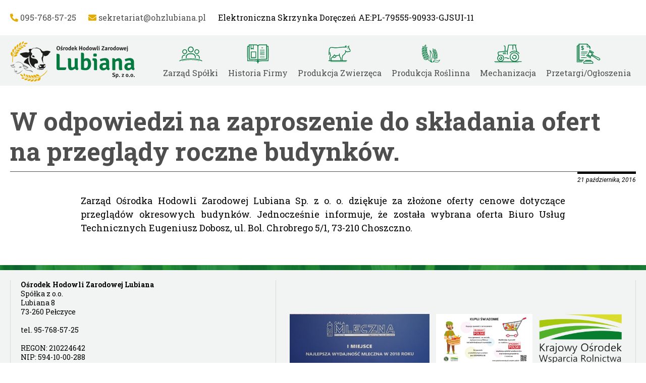

--- FILE ---
content_type: text/html; charset=UTF-8
request_url: https://ohzlubiana.pl/2016/10/21/w-odpowiedzi-na-zaproszenia-do-skladania-ofert-na-przeglady-roczne-budynkow/
body_size: 7534
content:
<!DOCTYPE html>
<html lang="pl-PL">
<head>
	<meta charset="UTF-8" />
	<meta name="viewport" content="width=device-width, initial-scale=1, minimum-scale=1"/>
	<title>W odpowiedzi na zaproszenie do składania ofert na przeglądy roczne budynków. | Ośrodek Hodowli Zarodowej Lubiana sp. z o.o.</title>
<meta name='robots' content='max-image-preview:large' />
	<style>img:is([sizes="auto" i], [sizes^="auto," i]) { contain-intrinsic-size: 3000px 1500px }</style>
	<link rel="alternate" type="application/rss+xml" title="Ośrodek Hodowli Zarodowej Lubiana sp. z o.o. &raquo; Kanał z wpisami" href="https://ohzlubiana.pl/feed/" />
<link rel="alternate" type="application/rss+xml" title="Ośrodek Hodowli Zarodowej Lubiana sp. z o.o. &raquo; Kanał z komentarzami" href="https://ohzlubiana.pl/comments/feed/" />
<script type="text/javascript">
/* <![CDATA[ */
window._wpemojiSettings = {"baseUrl":"https:\/\/s.w.org\/images\/core\/emoji\/15.0.3\/72x72\/","ext":".png","svgUrl":"https:\/\/s.w.org\/images\/core\/emoji\/15.0.3\/svg\/","svgExt":".svg","source":{"concatemoji":"https:\/\/ohzlubiana.pl\/wp-includes\/js\/wp-emoji-release.min.js?ver=ffc6855b966e6f155d0ec527b382346a"}};
/*! This file is auto-generated */
!function(i,n){var o,s,e;function c(e){try{var t={supportTests:e,timestamp:(new Date).valueOf()};sessionStorage.setItem(o,JSON.stringify(t))}catch(e){}}function p(e,t,n){e.clearRect(0,0,e.canvas.width,e.canvas.height),e.fillText(t,0,0);var t=new Uint32Array(e.getImageData(0,0,e.canvas.width,e.canvas.height).data),r=(e.clearRect(0,0,e.canvas.width,e.canvas.height),e.fillText(n,0,0),new Uint32Array(e.getImageData(0,0,e.canvas.width,e.canvas.height).data));return t.every(function(e,t){return e===r[t]})}function u(e,t,n){switch(t){case"flag":return n(e,"\ud83c\udff3\ufe0f\u200d\u26a7\ufe0f","\ud83c\udff3\ufe0f\u200b\u26a7\ufe0f")?!1:!n(e,"\ud83c\uddfa\ud83c\uddf3","\ud83c\uddfa\u200b\ud83c\uddf3")&&!n(e,"\ud83c\udff4\udb40\udc67\udb40\udc62\udb40\udc65\udb40\udc6e\udb40\udc67\udb40\udc7f","\ud83c\udff4\u200b\udb40\udc67\u200b\udb40\udc62\u200b\udb40\udc65\u200b\udb40\udc6e\u200b\udb40\udc67\u200b\udb40\udc7f");case"emoji":return!n(e,"\ud83d\udc26\u200d\u2b1b","\ud83d\udc26\u200b\u2b1b")}return!1}function f(e,t,n){var r="undefined"!=typeof WorkerGlobalScope&&self instanceof WorkerGlobalScope?new OffscreenCanvas(300,150):i.createElement("canvas"),a=r.getContext("2d",{willReadFrequently:!0}),o=(a.textBaseline="top",a.font="600 32px Arial",{});return e.forEach(function(e){o[e]=t(a,e,n)}),o}function t(e){var t=i.createElement("script");t.src=e,t.defer=!0,i.head.appendChild(t)}"undefined"!=typeof Promise&&(o="wpEmojiSettingsSupports",s=["flag","emoji"],n.supports={everything:!0,everythingExceptFlag:!0},e=new Promise(function(e){i.addEventListener("DOMContentLoaded",e,{once:!0})}),new Promise(function(t){var n=function(){try{var e=JSON.parse(sessionStorage.getItem(o));if("object"==typeof e&&"number"==typeof e.timestamp&&(new Date).valueOf()<e.timestamp+604800&&"object"==typeof e.supportTests)return e.supportTests}catch(e){}return null}();if(!n){if("undefined"!=typeof Worker&&"undefined"!=typeof OffscreenCanvas&&"undefined"!=typeof URL&&URL.createObjectURL&&"undefined"!=typeof Blob)try{var e="postMessage("+f.toString()+"("+[JSON.stringify(s),u.toString(),p.toString()].join(",")+"));",r=new Blob([e],{type:"text/javascript"}),a=new Worker(URL.createObjectURL(r),{name:"wpTestEmojiSupports"});return void(a.onmessage=function(e){c(n=e.data),a.terminate(),t(n)})}catch(e){}c(n=f(s,u,p))}t(n)}).then(function(e){for(var t in e)n.supports[t]=e[t],n.supports.everything=n.supports.everything&&n.supports[t],"flag"!==t&&(n.supports.everythingExceptFlag=n.supports.everythingExceptFlag&&n.supports[t]);n.supports.everythingExceptFlag=n.supports.everythingExceptFlag&&!n.supports.flag,n.DOMReady=!1,n.readyCallback=function(){n.DOMReady=!0}}).then(function(){return e}).then(function(){var e;n.supports.everything||(n.readyCallback(),(e=n.source||{}).concatemoji?t(e.concatemoji):e.wpemoji&&e.twemoji&&(t(e.twemoji),t(e.wpemoji)))}))}((window,document),window._wpemojiSettings);
/* ]]> */
</script>
<style id='wp-emoji-styles-inline-css' type='text/css'>

	img.wp-smiley, img.emoji {
		display: inline !important;
		border: none !important;
		box-shadow: none !important;
		height: 1em !important;
		width: 1em !important;
		margin: 0 0.07em !important;
		vertical-align: -0.1em !important;
		background: none !important;
		padding: 0 !important;
	}
</style>
<link rel='stylesheet' id='wp-block-library-css' href='https://ohzlubiana.pl/wp-includes/css/dist/block-library/style.min.css?ver=ffc6855b966e6f155d0ec527b382346a' type='text/css' media='all' />
<style id='classic-theme-styles-inline-css' type='text/css'>
/*! This file is auto-generated */
.wp-block-button__link{color:#fff;background-color:#32373c;border-radius:9999px;box-shadow:none;text-decoration:none;padding:calc(.667em + 2px) calc(1.333em + 2px);font-size:1.125em}.wp-block-file__button{background:#32373c;color:#fff;text-decoration:none}
</style>
<style id='global-styles-inline-css' type='text/css'>
:root{--wp--preset--aspect-ratio--square: 1;--wp--preset--aspect-ratio--4-3: 4/3;--wp--preset--aspect-ratio--3-4: 3/4;--wp--preset--aspect-ratio--3-2: 3/2;--wp--preset--aspect-ratio--2-3: 2/3;--wp--preset--aspect-ratio--16-9: 16/9;--wp--preset--aspect-ratio--9-16: 9/16;--wp--preset--color--black: #000000;--wp--preset--color--cyan-bluish-gray: #abb8c3;--wp--preset--color--white: #ffffff;--wp--preset--color--pale-pink: #f78da7;--wp--preset--color--vivid-red: #cf2e2e;--wp--preset--color--luminous-vivid-orange: #ff6900;--wp--preset--color--luminous-vivid-amber: #fcb900;--wp--preset--color--light-green-cyan: #7bdcb5;--wp--preset--color--vivid-green-cyan: #00d084;--wp--preset--color--pale-cyan-blue: #8ed1fc;--wp--preset--color--vivid-cyan-blue: #0693e3;--wp--preset--color--vivid-purple: #9b51e0;--wp--preset--gradient--vivid-cyan-blue-to-vivid-purple: linear-gradient(135deg,rgba(6,147,227,1) 0%,rgb(155,81,224) 100%);--wp--preset--gradient--light-green-cyan-to-vivid-green-cyan: linear-gradient(135deg,rgb(122,220,180) 0%,rgb(0,208,130) 100%);--wp--preset--gradient--luminous-vivid-amber-to-luminous-vivid-orange: linear-gradient(135deg,rgba(252,185,0,1) 0%,rgba(255,105,0,1) 100%);--wp--preset--gradient--luminous-vivid-orange-to-vivid-red: linear-gradient(135deg,rgba(255,105,0,1) 0%,rgb(207,46,46) 100%);--wp--preset--gradient--very-light-gray-to-cyan-bluish-gray: linear-gradient(135deg,rgb(238,238,238) 0%,rgb(169,184,195) 100%);--wp--preset--gradient--cool-to-warm-spectrum: linear-gradient(135deg,rgb(74,234,220) 0%,rgb(151,120,209) 20%,rgb(207,42,186) 40%,rgb(238,44,130) 60%,rgb(251,105,98) 80%,rgb(254,248,76) 100%);--wp--preset--gradient--blush-light-purple: linear-gradient(135deg,rgb(255,206,236) 0%,rgb(152,150,240) 100%);--wp--preset--gradient--blush-bordeaux: linear-gradient(135deg,rgb(254,205,165) 0%,rgb(254,45,45) 50%,rgb(107,0,62) 100%);--wp--preset--gradient--luminous-dusk: linear-gradient(135deg,rgb(255,203,112) 0%,rgb(199,81,192) 50%,rgb(65,88,208) 100%);--wp--preset--gradient--pale-ocean: linear-gradient(135deg,rgb(255,245,203) 0%,rgb(182,227,212) 50%,rgb(51,167,181) 100%);--wp--preset--gradient--electric-grass: linear-gradient(135deg,rgb(202,248,128) 0%,rgb(113,206,126) 100%);--wp--preset--gradient--midnight: linear-gradient(135deg,rgb(2,3,129) 0%,rgb(40,116,252) 100%);--wp--preset--font-size--small: 13px;--wp--preset--font-size--medium: 20px;--wp--preset--font-size--large: 36px;--wp--preset--font-size--x-large: 42px;--wp--preset--spacing--20: 0.44rem;--wp--preset--spacing--30: 0.67rem;--wp--preset--spacing--40: 1rem;--wp--preset--spacing--50: 1.5rem;--wp--preset--spacing--60: 2.25rem;--wp--preset--spacing--70: 3.38rem;--wp--preset--spacing--80: 5.06rem;--wp--preset--shadow--natural: 6px 6px 9px rgba(0, 0, 0, 0.2);--wp--preset--shadow--deep: 12px 12px 50px rgba(0, 0, 0, 0.4);--wp--preset--shadow--sharp: 6px 6px 0px rgba(0, 0, 0, 0.2);--wp--preset--shadow--outlined: 6px 6px 0px -3px rgba(255, 255, 255, 1), 6px 6px rgba(0, 0, 0, 1);--wp--preset--shadow--crisp: 6px 6px 0px rgba(0, 0, 0, 1);}:where(.is-layout-flex){gap: 0.5em;}:where(.is-layout-grid){gap: 0.5em;}body .is-layout-flex{display: flex;}.is-layout-flex{flex-wrap: wrap;align-items: center;}.is-layout-flex > :is(*, div){margin: 0;}body .is-layout-grid{display: grid;}.is-layout-grid > :is(*, div){margin: 0;}:where(.wp-block-columns.is-layout-flex){gap: 2em;}:where(.wp-block-columns.is-layout-grid){gap: 2em;}:where(.wp-block-post-template.is-layout-flex){gap: 1.25em;}:where(.wp-block-post-template.is-layout-grid){gap: 1.25em;}.has-black-color{color: var(--wp--preset--color--black) !important;}.has-cyan-bluish-gray-color{color: var(--wp--preset--color--cyan-bluish-gray) !important;}.has-white-color{color: var(--wp--preset--color--white) !important;}.has-pale-pink-color{color: var(--wp--preset--color--pale-pink) !important;}.has-vivid-red-color{color: var(--wp--preset--color--vivid-red) !important;}.has-luminous-vivid-orange-color{color: var(--wp--preset--color--luminous-vivid-orange) !important;}.has-luminous-vivid-amber-color{color: var(--wp--preset--color--luminous-vivid-amber) !important;}.has-light-green-cyan-color{color: var(--wp--preset--color--light-green-cyan) !important;}.has-vivid-green-cyan-color{color: var(--wp--preset--color--vivid-green-cyan) !important;}.has-pale-cyan-blue-color{color: var(--wp--preset--color--pale-cyan-blue) !important;}.has-vivid-cyan-blue-color{color: var(--wp--preset--color--vivid-cyan-blue) !important;}.has-vivid-purple-color{color: var(--wp--preset--color--vivid-purple) !important;}.has-black-background-color{background-color: var(--wp--preset--color--black) !important;}.has-cyan-bluish-gray-background-color{background-color: var(--wp--preset--color--cyan-bluish-gray) !important;}.has-white-background-color{background-color: var(--wp--preset--color--white) !important;}.has-pale-pink-background-color{background-color: var(--wp--preset--color--pale-pink) !important;}.has-vivid-red-background-color{background-color: var(--wp--preset--color--vivid-red) !important;}.has-luminous-vivid-orange-background-color{background-color: var(--wp--preset--color--luminous-vivid-orange) !important;}.has-luminous-vivid-amber-background-color{background-color: var(--wp--preset--color--luminous-vivid-amber) !important;}.has-light-green-cyan-background-color{background-color: var(--wp--preset--color--light-green-cyan) !important;}.has-vivid-green-cyan-background-color{background-color: var(--wp--preset--color--vivid-green-cyan) !important;}.has-pale-cyan-blue-background-color{background-color: var(--wp--preset--color--pale-cyan-blue) !important;}.has-vivid-cyan-blue-background-color{background-color: var(--wp--preset--color--vivid-cyan-blue) !important;}.has-vivid-purple-background-color{background-color: var(--wp--preset--color--vivid-purple) !important;}.has-black-border-color{border-color: var(--wp--preset--color--black) !important;}.has-cyan-bluish-gray-border-color{border-color: var(--wp--preset--color--cyan-bluish-gray) !important;}.has-white-border-color{border-color: var(--wp--preset--color--white) !important;}.has-pale-pink-border-color{border-color: var(--wp--preset--color--pale-pink) !important;}.has-vivid-red-border-color{border-color: var(--wp--preset--color--vivid-red) !important;}.has-luminous-vivid-orange-border-color{border-color: var(--wp--preset--color--luminous-vivid-orange) !important;}.has-luminous-vivid-amber-border-color{border-color: var(--wp--preset--color--luminous-vivid-amber) !important;}.has-light-green-cyan-border-color{border-color: var(--wp--preset--color--light-green-cyan) !important;}.has-vivid-green-cyan-border-color{border-color: var(--wp--preset--color--vivid-green-cyan) !important;}.has-pale-cyan-blue-border-color{border-color: var(--wp--preset--color--pale-cyan-blue) !important;}.has-vivid-cyan-blue-border-color{border-color: var(--wp--preset--color--vivid-cyan-blue) !important;}.has-vivid-purple-border-color{border-color: var(--wp--preset--color--vivid-purple) !important;}.has-vivid-cyan-blue-to-vivid-purple-gradient-background{background: var(--wp--preset--gradient--vivid-cyan-blue-to-vivid-purple) !important;}.has-light-green-cyan-to-vivid-green-cyan-gradient-background{background: var(--wp--preset--gradient--light-green-cyan-to-vivid-green-cyan) !important;}.has-luminous-vivid-amber-to-luminous-vivid-orange-gradient-background{background: var(--wp--preset--gradient--luminous-vivid-amber-to-luminous-vivid-orange) !important;}.has-luminous-vivid-orange-to-vivid-red-gradient-background{background: var(--wp--preset--gradient--luminous-vivid-orange-to-vivid-red) !important;}.has-very-light-gray-to-cyan-bluish-gray-gradient-background{background: var(--wp--preset--gradient--very-light-gray-to-cyan-bluish-gray) !important;}.has-cool-to-warm-spectrum-gradient-background{background: var(--wp--preset--gradient--cool-to-warm-spectrum) !important;}.has-blush-light-purple-gradient-background{background: var(--wp--preset--gradient--blush-light-purple) !important;}.has-blush-bordeaux-gradient-background{background: var(--wp--preset--gradient--blush-bordeaux) !important;}.has-luminous-dusk-gradient-background{background: var(--wp--preset--gradient--luminous-dusk) !important;}.has-pale-ocean-gradient-background{background: var(--wp--preset--gradient--pale-ocean) !important;}.has-electric-grass-gradient-background{background: var(--wp--preset--gradient--electric-grass) !important;}.has-midnight-gradient-background{background: var(--wp--preset--gradient--midnight) !important;}.has-small-font-size{font-size: var(--wp--preset--font-size--small) !important;}.has-medium-font-size{font-size: var(--wp--preset--font-size--medium) !important;}.has-large-font-size{font-size: var(--wp--preset--font-size--large) !important;}.has-x-large-font-size{font-size: var(--wp--preset--font-size--x-large) !important;}
:where(.wp-block-post-template.is-layout-flex){gap: 1.25em;}:where(.wp-block-post-template.is-layout-grid){gap: 1.25em;}
:where(.wp-block-columns.is-layout-flex){gap: 2em;}:where(.wp-block-columns.is-layout-grid){gap: 2em;}
:root :where(.wp-block-pullquote){font-size: 1.5em;line-height: 1.6;}
</style>
<link rel='stylesheet' id='fontawesome-css' href='https://ohzlubiana.pl/wp-content/themes/OHZ_Lubiana_2023/css/all.min.css?ver=ffc6855b966e6f155d0ec527b382346a' type='text/css' media='all' />
<link rel='stylesheet' id='owl.carousel-css' href='https://ohzlubiana.pl/wp-content/themes/OHZ_Lubiana_2023/css/owl.carousel.min.css?ver=ffc6855b966e6f155d0ec527b382346a' type='text/css' media='all' />
<link rel='stylesheet' id='owl.carousel.default-css' href='https://ohzlubiana.pl/wp-content/themes/OHZ_Lubiana_2023/css/owl.theme.default.min.css?ver=ffc6855b966e6f155d0ec527b382346a' type='text/css' media='all' />
<link rel='stylesheet' id='simplelightbox_css-css' href='https://ohzlubiana.pl/wp-content/themes/OHZ_Lubiana_2023/css/simple-lightbox.min.css?ver=ffc6855b966e6f155d0ec527b382346a' type='text/css' media='all' />
<link rel='stylesheet' id='blankslate-style-css' href='https://ohzlubiana.pl/wp-content/themes/OHZ_Lubiana_2023/style.css?ver=ffc6855b966e6f155d0ec527b382346a' type='text/css' media='all' />
<script type="text/javascript" src="https://ohzlubiana.pl/wp-includes/js/jquery/jquery.min.js?ver=3.7.1" id="jquery-core-js"></script>
<script type="text/javascript" src="https://ohzlubiana.pl/wp-includes/js/jquery/jquery-migrate.min.js?ver=3.4.1" id="jquery-migrate-js"></script>
<script type="text/javascript" src="https://ohzlubiana.pl/wp-content/themes/OHZ_Lubiana_2023/js/owl.carousel.min.js?ver=ffc6855b966e6f155d0ec527b382346a" id="owl_carousel-js"></script>
<script type="text/javascript" src="https://ohzlubiana.pl/wp-content/themes/OHZ_Lubiana_2023/js/simple-lightbox.jquery.min.js?ver=ffc6855b966e6f155d0ec527b382346a" id="simplelightbox-js"></script>
<link rel="https://api.w.org/" href="https://ohzlubiana.pl/wp-json/" /><link rel="alternate" title="JSON" type="application/json" href="https://ohzlubiana.pl/wp-json/wp/v2/posts/523" /><link rel="EditURI" type="application/rsd+xml" title="RSD" href="https://ohzlubiana.pl/xmlrpc.php?rsd" />
<link rel="canonical" href="https://ohzlubiana.pl/2016/10/21/w-odpowiedzi-na-zaproszenia-do-skladania-ofert-na-przeglady-roczne-budynkow/" />
<link rel="alternate" title="oEmbed (JSON)" type="application/json+oembed" href="https://ohzlubiana.pl/wp-json/oembed/1.0/embed?url=https%3A%2F%2Fohzlubiana.pl%2F2016%2F10%2F21%2Fw-odpowiedzi-na-zaproszenia-do-skladania-ofert-na-przeglady-roczne-budynkow%2F" />
<link rel="alternate" title="oEmbed (XML)" type="text/xml+oembed" href="https://ohzlubiana.pl/wp-json/oembed/1.0/embed?url=https%3A%2F%2Fohzlubiana.pl%2F2016%2F10%2F21%2Fw-odpowiedzi-na-zaproszenia-do-skladania-ofert-na-przeglady-roczne-budynkow%2F&#038;format=xml" />
<link rel="Shortcut Icon" type="image/x-icon" href="https://ohzlubiana.pl/wp-content/themes/OHZ_Lubiana_2023/img/favicon.png" />	
	<script src="https://ohzlubiana.pl/wp-content/themes/OHZ_Lubiana_2023/js/main_scripts.js?1765905255" type="text/javascript" defer=""></script>
	
	<link rel="stylesheet" href="https://ohzlubiana.pl/wp-content/themes/OHZ_Lubiana_2023/css/krudit.css?1765905255" type="text/css" media="all">
	<link rel="stylesheet" href="https://ohzlubiana.pl/wp-content/themes/OHZ_Lubiana_2023/css/page.css?1765905255" type="text/css" media="all">
</head>
<body data-rsssl=1 class="post-template-default single single-post postid-523 single-format-standard wp-embed-responsive">
	<div id="wrapper" class="hfeed">
		<header id="header">
			<div class="contact">
				<div class="container">
					<div class="menu-kontakt-w-naglowku-container"><ul id="menu-kontakt-w-naglowku" class="menu"><li id="menu-item-3974" class="menu-item menu-item-type-custom menu-item-object-custom menu-item-3974"><a href="tel:+48957685725" itemprop="url"><span><i class="fas fa-phone-alt"></i> 095-768-57-25</span></a></li>
<li id="menu-item-3973" class="menu-item menu-item-type-custom menu-item-object-custom menu-item-3973"><a href="mailto:sekretariat@ohzlubiana.pl" itemprop="url"><span><i class="fas fa-envelope"></i> sekretariat@ohzlubiana.pl</span></a></li>
<li id="menu-item-5837" class="menu-item menu-item-type-custom menu-item-object-custom menu-item-5837"><h3><span><span>Elektroniczna Skrzynka Doręczeń AE:PL-79555-90933-GJSUI-11</span></span></h3></li>
<li id="menu-item-3976" class="menu-item menu-item-type-custom menu-item-object-custom menu-item-3976"><a itemprop="url"><img src="/wp-content/themes/OHZ_Lubiana_2023/img/kowr_logo.svg"></a></li>
</ul></div>				</div> 
			</div>

			<div class="main_header_area">
				<div class="container">
					<div class="inner_header">
						<span class="open_menu"><i class="fas fa-bars"></i></span>

												
						<div id="site-title">
															<a href="
									https://ohzlubiana.pl/									" title="Ośrodek Hodowli Zarodowej Lubiana sp. z o.o." rel="home" class="">
									<img src="https://ohzlubiana.pl/wp-content/themes/OHZ_Lubiana_2023/img/logo.svg" alt="Ośrodek Hodowli Zarodowej Lubiana sp. z o.o." class="logo_img">
								</a>
													</div>
												<nav id="menu">
							<div class="header">Menu <span class="close_menu"><i class="fas fa-times"></i></span></div>
														<div class="menu-menu-1-container"><ul id="menu-menu-1" class="menu"><li id="menu-item-848" class="menu-item menu-item-type-post_type menu-item-object-page menu-item-848"><a href="https://ohzlubiana.pl/zarzad-spolki-2/" itemprop="url"><span>Zarząd Spółki</span></a></li>
<li id="menu-item-35" class="menu-item menu-item-type-post_type menu-item-object-page menu-item-35"><a href="https://ohzlubiana.pl/historia-firmy/" itemprop="url"><span>Historia Firmy</span></a></li>
<li id="menu-item-39" class="menu-item menu-item-type-post_type menu-item-object-page menu-item-39"><a href="https://ohzlubiana.pl/produkcja-zwierzeca/" itemprop="url"><span>Produkcja Zwierzęca</span></a></li>
<li id="menu-item-38" class="menu-item menu-item-type-post_type menu-item-object-page menu-item-38"><a href="https://ohzlubiana.pl/produkcja-roslinna/" itemprop="url"><span>Produkcja Roślinna</span></a></li>
<li id="menu-item-37" class="menu-item menu-item-type-post_type menu-item-object-page menu-item-37"><a href="https://ohzlubiana.pl/mechanizacja/" itemprop="url"><span>Mechanizacja</span></a></li>
<li id="menu-item-5840" class="menu-item menu-item-type-post_type menu-item-object-page menu-item-5840"><a href="https://ohzlubiana.pl/przetargi/" itemprop="url"><span>Przetargi/Ogłoszenia</span></a></li>
</ul></div>						</nav>
						<div class="overlay"></div>
						<div class="clear"></div>
					</div>
				</div>
			</div>
			
						
			
		</header>
		<div id="container">
<main id="content">

					<div class="container">
	<article id="post-523" class="post-523 post type-post status-publish format-standard hentry category-uncategorized">

		<header>
			<h1 class="entry-title" itemprop="headline">			
							<a href="https://ohzlubiana.pl/2016/10/21/w-odpowiedzi-na-zaproszenia-do-skladania-ofert-na-przeglady-roczne-budynkow/" title="W odpowiedzi na zaproszenie do składania ofert na przeglądy roczne budynków." rel="bookmark" class="border-show-right"><div></div><span>W odpowiedzi na zaproszenie do składania ofert na przeglądy roczne budynków.</span>
				
				<time>
					21 października, 2016				</time>
				</a>
						
			</h1>						<div class="entry-meta">
<span class="author vcard" itemprop="author" itemscope itemtype="https://schema.org/Person"><span itemprop="name"><a href="https://ohzlubiana.pl/author/ohz/" title="Wpisy od ohz" rel="author">ohz</a></span></span>
<span class="meta-sep"> | </span>
<time class="entry-date" datetime="2016-10-21T08:58:19+00:00" title="21 października, 2016" itemprop="datePublished" pubdate>21 października, 2016</time>
<meta itemprop="dateModified" content="21 października, 2016" /></div>
			<!-- <span class="cat-links"><a href="https://ohzlubiana.pl/category/uncategorized/" rel="category tag">Uncategorized</a></span>-->

		</header>
		
		<div class="entry-content" itemprop="mainEntityOfPage">
<meta itemprop="description" content="Zarząd Ośrodka Hodowli Zarodowej Lubiana Sp. z o. o. dziękuje za złożone oferty cenowe dotyczące przeglądów okresowych budynków. Jednocześnie informuje, że została wybrana oferta Biuro ...Więcej" />

<p style="text-align: justify;">Zarząd Ośrodka Hodowli Zarodowej Lubiana Sp. z o. o. dziękuje za złożone oferty cenowe dotyczące przeglądów okresowych budynków. Jednocześnie informuje, że została wybrana oferta Biuro Usług Technicznych Eugeniusz Dobosz, ul. Bol. Chrobrego 5/1, 73-210 Choszczno.</p>

<div class="entry-links"></div>
</div>

		<div class="entry-footer">
<span class="tag-links"></span>
</div>		
		

	</article>

	<div class="clear"></div>
</div>					
</main>
			
			<div class="footer_contact">
				<div class="container">
					<div class="widgets">
													<div id="front_page_widgets" role="complementary">
								<div>			<div class="textwidget"><b>Ośrodek Hodowli Zarodowej Lubiana</b>
Spółka z o.o.
Lubiana 8
73-260 Pełczyce

tel. 95-768-57-25

REGON: 210224642
NIP: 594-10-00-288
KRS: 0000063875

e-mail: <a href="mailto:sekretariat@ohzlubiana.pl">sekretariat@ohzlubiana.pl</a>
Elektroniczna Skrzynka Doręczeń AE:PL-79555-90933-GJSUI-11</div>
		</div><div>
		<style type="text/css">
			#gallery-1 {
				margin: auto;
			}
			#gallery-1 .gallery-item {
				float: left;
				margin-top: 10px;
				text-align: center;
				width: 33%;
			}
			#gallery-1 img {
				border: 2px solid #cfcfcf;
			}
			#gallery-1 .gallery-caption {
				margin-left: 0;
			}
			/* see gallery_shortcode() in wp-includes/media.php */
		</style>
		<div id='gallery-1' class='gallery galleryid-523 gallery-columns-3 gallery-size-full'><dl class='gallery-item'>
			<dt class='gallery-icon landscape'>
				<img width="905" height="326" src="https://ohzlubiana.pl/wp-content/uploads/2019/05/GALA-MLECZNA1-2.jpg" class="attachment-full size-full" alt="" decoding="async" loading="lazy" srcset="https://ohzlubiana.pl/wp-content/uploads/2019/05/GALA-MLECZNA1-2.jpg 905w, https://ohzlubiana.pl/wp-content/uploads/2019/05/GALA-MLECZNA1-2-300x108.jpg 300w, https://ohzlubiana.pl/wp-content/uploads/2019/05/GALA-MLECZNA1-2-768x277.jpg 768w" sizes="auto, (max-width: 905px) 100vw, 905px" />
			</dt></dl><dl class='gallery-item'>
			<dt class='gallery-icon landscape'>
				<img width="1200" height="630" src="https://ohzlubiana.pl/wp-content/uploads/2019/09/received_358580881687592.jpeg" class="attachment-full size-full" alt="" decoding="async" loading="lazy" srcset="https://ohzlubiana.pl/wp-content/uploads/2019/09/received_358580881687592.jpeg 1200w, https://ohzlubiana.pl/wp-content/uploads/2019/09/received_358580881687592-300x158.jpeg 300w, https://ohzlubiana.pl/wp-content/uploads/2019/09/received_358580881687592-768x403.jpeg 768w, https://ohzlubiana.pl/wp-content/uploads/2019/09/received_358580881687592-1024x538.jpeg 1024w" sizes="auto, (max-width: 1200px) 100vw, 1200px" />
			</dt></dl><dl class='gallery-item'>
			<dt class='gallery-icon landscape'>
				<img width="522" height="318" src="https://ohzlubiana.pl/wp-content/uploads/2023/07/logo_kowr_png.png" class="attachment-full size-full" alt="Krajowy Ośrodek Wsparcia Rolnictwa" decoding="async" loading="lazy" srcset="https://ohzlubiana.pl/wp-content/uploads/2023/07/logo_kowr_png.png 522w, https://ohzlubiana.pl/wp-content/uploads/2023/07/logo_kowr_png-300x183.png 300w" sizes="auto, (max-width: 522px) 100vw, 522px" />
			</dt></dl><br style="clear: both" />
		</div>
</div>							</div>
												
					</div>
				</div>
			</div>
			
			<footer id="footer">
				<div class="links">
					<div class="container">
						<div class="menu"><ul>
<li class="page_item page-item-3977"><a href="https://ohzlubiana.pl/aktualnosci/">Aktualności</a></li>
<li class="page_item page-item-59"><a href="https://ohzlubiana.pl/galeria-2/">Galeria</a></li>
<li class="page_item page-item-31"><a href="https://ohzlubiana.pl/galeria/">Galeria na stronie głównej</a></li>
<li class="page_item page-item-21"><a href="https://ohzlubiana.pl/historia-firmy/">Historia Firmy</a></li>
<li class="page_item page-item-13"><a href="https://ohzlubiana.pl/kontakt/">Kontakt</a></li>
<li class="page_item page-item-27"><a href="https://ohzlubiana.pl/mechanizacja/">Mechanizacja</a></li>
<li class="page_item page-item-25"><a href="https://ohzlubiana.pl/produkcja-roslinna/">Produkcja Roślinna</a></li>
<li class="page_item page-item-23"><a href="https://ohzlubiana.pl/produkcja-zwierzeca/">Produkcja Zwierzęca</a></li>
<li class="page_item page-item-1430"><a href="https://ohzlubiana.pl/przetargi-archiwum/">Przetargi &#8211; Archiwum</a></li>
<li class="page_item page-item-5682"><a href="https://ohzlubiana.pl/przetargi/">Przetargi/Ogłoszenia</a></li>
<li class="page_item page-item-252"><a href="https://ohzlubiana.pl/struktura-zatrudnienia-2/">Struktura organizacyjna spółki</a></li>
<li class="page_item page-item-831"><a href="https://ohzlubiana.pl/zarzad-spolki-2/">Zarząd Spółki</a></li>
</ul></div>

						
							<li class="menu-item menu-item-type-custom menu-item-object-custom menu-item-has-children recent-posts-in-footer">
								<h3><span><span>Artykuły</span></span></h3>
								<ul class="sub-menu">

																		<li class="menu-item menu-item-type-post_type menu-item-object-post menu-item-15">
										<a href="https://ohzlubiana.pl/2025/12/12/wesolych-swiat-zyczy-zarzad-ohz-lubiana/" title="Wesołych Świąt Życzy Zarząd OHZ Lubiana" itemprop="url"><span>Wesołych Świąt Życzy Zarząd OHZ Lubiana</span></a>
									</li>

																												<li class="menu-item menu-item-type-post_type menu-item-object-post menu-item-15">
										<a href="https://ohzlubiana.pl/2025/12/09/zapytanie-ofertowe-o-zakup-zlomu/" title="Zaproszenie do składania ofert na: Zakup złomu." itemprop="url"><span>Zaproszenie do składania ofert na: Zakup złomu.</span></a>
									</li>

																												<li class="menu-item menu-item-type-post_type menu-item-object-post menu-item-15">
										<a href="https://ohzlubiana.pl/2025/12/04/hol-hol-hol-2/" title="Hoł Hoł Hoł&#8230;!!!" itemprop="url"><span>Hoł Hoł Hoł&#8230;!!!</span></a>
									</li>

																												<li class="menu-item menu-item-type-post_type menu-item-object-post menu-item-15">
										<a href="https://ohzlubiana.pl/2025/12/02/zaproszenie-do-sklada-ofert-analiza-wody-nieuzdatnionej-uzdatnionej-oraz-wod-poplucznych-w-2026-r/" title="Zaproszenie do składa ofert na: Analizę wody nieuzdatnionej, uzdatnionej oraz wód popłucznych w 2026 r." itemprop="url"><span>Zaproszenie do składa ofert na: Analizę wody nieuzdatnionej, uzdatnionej oraz wód popłucznych w 2026 r.</span></a>
									</li>

																												<li class="menu-item menu-item-type-post_type menu-item-object-post menu-item-15">
										<a href="https://ohzlubiana.pl/2025/12/01/juz-jest/" title="Już jest&#8230;.." itemprop="url"><span>Już jest&#8230;..</span></a>
									</li>

																					<li class="read-all-news">
												<a class="read-all-news" href="https://ohzlubiana.pl/?p=26"><span>Czytaj wszystkie artykuły</span></a>											</li>
																											</ul>
							</li>
												
												<div class="clear"></div>
					</div>
				</div>

				<div class="copyrights" role="complementary">
					<div class="container">
						<div>
							&copy; <b>Ośrodek Hodowli Zarodowej Lubiana sp. z o.o.</b> 2025						</div>
						<div>
							Projekt graficzny i wdrożenie <a title="KrudIT Usługi Informatyczne" href="https://krudit.pl/" target="_blank"><b>KrudIT Usługi Informatyczne</b></a>						</div>
						<div class="clear"></div>
					</div>
				</div>
			</footer>
		</div>
	</div>
	<!--<div class="scroll_to_top button">
		<span class="fa fa-angle-up"></span>
	</div>-->
	<script>
jQuery(document).ready(function($) {
var deviceAgent = navigator.userAgent.toLowerCase();
if (deviceAgent.match(/(iphone|ipod|ipad)/)) {
$("html").addClass("ios");
$("html").addClass("mobile");
}
if (deviceAgent.match(/(Android)/)) {
$("html").addClass("android");
$("html").addClass("mobile");
}
if (navigator.userAgent.search("MSIE") >= 0) {
$("html").addClass("ie");
}
else if (navigator.userAgent.search("Chrome") >= 0) {
$("html").addClass("chrome");
}
else if (navigator.userAgent.search("Firefox") >= 0) {
$("html").addClass("firefox");
}
else if (navigator.userAgent.search("Safari") >= 0 && navigator.userAgent.search("Chrome") < 0) {
$("html").addClass("safari");
}
else if (navigator.userAgent.search("Opera") >= 0) {
$("html").addClass("opera");
}
});
</script>
</body>
</html>

--- FILE ---
content_type: text/css
request_url: https://ohzlubiana.pl/wp-content/themes/OHZ_Lubiana_2023/css/krudit.css?1765905255
body_size: 5054
content:
html {
	padding: 0;
	margin: 0;
	font-size: 62.5%
}

body {
	font-family: Arial;
	padding: 0;
	margin: 0;
	font-size: 1.6rem;
	line-height: 2rem;
	color: #000;
	-webkit-transition: padding-top .1s ease-in 0s;
	-moz-transition: padding-top .1s ease-in 0s;
	-o-transition: padding-top .1s ease-in 0s;
	transition: padding-top .1s ease-in 0s;
	/* background-image: url("../img/body_bg_head.jpg");
	background-repeat: no-repeat;
	background-position: calc(50% + 100px) 30px; */
	background-color: #fff;
}

#wrapper {
	position: relative;
}

::selection {
	background: #ff0000;
	color: #fff;
	text-shadow: none
}

::-moz-selection {
	background: #ff0000;
	color: #fff;
	text-shadow: none
}

@media only screen and (max-width: 767px) {
	body {
		padding-top: 80px;
	}
}

b,
strong {
	font-weight: bold
}

a {
	color: #4E4E4E;
	text-decoration: none;
	-webkit-transition: color .1s ease-in 0s , background-color .1s ease-in 0s;
	-moz-transition: color .1s ease-in 0s , background-color .1s ease-in 0s;
	-o-transition: color .1s ease-in 0s , background-color .1s ease-in 0s;
	transition: color .1s ease-in 0s , background-color .1s ease-in 0s;
	position: relative
}

a:focus,
a:hover {
	color: #007841;
}

em {
	font-weight: bold
}

p {
	margin: 0 0 1rem 0
}

hr {
	margin: 10px 0;
	border: none;
	height: 1px;
	background: #000000
}

h1,h2,h3,h4,h5,h6 {
	margin: 0 0 2rem 0;
	font-weight: bold;
}

.entry-content ul {
	list-style: disc;
	padding: 0 0 0 2rem;
	margin: 0 0 2rem 0
}

.entry-content ol {
    list-style: auto;
    padding: 0px 0px 0px 3rem;
    margin: 0px 0px 2rem;
}

.entry-content ul ul {
	list-style: circle
}

.entry-content ul ul ul {
	list-style: square
}

.entry-content ul ul ul ul {
	list-style: disc
}

.entry-content ul li {
	margin: 0 0 0 1rem;
	padding: 0 0 0 .5rem
}

.entry-content ol li {
    margin: 0px 0px 0px 1rem;
    padding: 0px 0px 0px 0.5rem;
}

.entry-content ul li::marker {
	color: #ff6600;
}

.entry-content img {
	height: auto
}

input[type="search"],
input[type="text"],
input[type="password"],
input[type="email"],
input[type="number"],
input[type="date"],
input[type="tel"],
input[type="time"],
textarea,
select {
	background: none repeat scroll 0 0 #fff;
	border: 1px solid #ddd;
	height: 4rem;
	line-height: 2rem;
	padding: 1rem 2rem;
	vertical-align: top;
	margin: 0 0 1rem 0;
	box-sizing: border-box;
	font-size: 1.6rem;
	color: #000;
	outline: 0
}

input[type="search"]:focus,
input[type="text"]:focus,
input[type="password"]:focus,
input[type="email"]:focus,
input[type="number"]:focus,
input[type="date"]:focus,
input[type="tel"]:focus,
input[type="time"]:focus,
textarea:focus,
select:focus {
	color: #000;
	border-color: #555;
	background-color: #fff
}

select {
	background-image: url(img/ico_color_arrow_dn.png);
	background-repeat: no-repeat;
	background-position: -webkit-calc(100% - .5rem) .9rem;
	background-position: -moz-calc(100% - .5rem) .9rem;
	background-position: calc(100% - .5rem) .9rem;
	appearance: none;
	-moz-appearance: none;
	-webkit-appearance: none;
	text-indent: .01px;
	text-overflow: '';
	position: relative;
	cursor: pointer;
	padding-right: 2rem
}

select::-ms-expand {
	display: none
}

textarea {
	height: 20rem !important;
	line-height: inherit;
	vertical-align: top;
}

input[type="radio"],
input[type="checkbox"] {
	vertical-align: top
}

input[type="radio"]:focus,
input[type="checkbox"]:focus {
	outline: 2px solid #ff0000;
}

input[type="button"],
input[type="submit"],
button,
.button {
	border: none;
	font-weight: bold;
	color: #000;
	text-shadow: none;
	font-size: 1.6rem;
	padding: 1rem 2rem;
	line-height: 2rem;
	background: #ddd;
}

input[type="button"].small,
input[type="submit"].small,
button.small,
.button.small {
	padding: .5rem 1rem;
	line-height: 2rem;
	font-size: 1.3rem;
}

input[type="button"]:hover,
input[type="submit"]:hover,
button:hover,
.button:hover {
	background-color: #eee;
	color: #000;
	text-decoration: none;
	border: none
}

input[type="button"]:focus,
input[type="submit"]:focus,
button:focus,
.button:focus {
	background-color: #888;
	color: #fff;
}

input[type="button"]:active,
input[type="submit"]:active,
button:active,.button:active {
}

input[type="button"]:disabled,
input[type="submit"]:disabled,
button:disabled,a.button:disabled {
	cursor: not-allowed;
	background-color: #ccc;
	border: 2px solid #ccc
}

.wpcf7-form input[type="search"],
.wpcf7-form input[type="text"],
.wpcf7-form input[type="password"],
.wpcf7-form input[type="email"],
.wpcf7-form input[type="number"],
.wpcf7-form input[type="date"],
.wpcf7-form input[type="tel"],
.wpcf7-form input[type="time"],
.wpcf7-form textarea,
.wpcf7-form select {
	width: 100%
}

.wpcf7-form input[type="button"],
.wpcf7-form input[type="submit"],
.wpcf7-form button,
.wpcf7-form a.button {
	width: auto
}

.wpcf7 .ajax-loader {
	float: left;
	line-height: 6rem;
	height: 6rem;
	display: block;
	margin: 0;
	padding: 0;
	width: 6rem;
	text-align: center
}

form {
	margin: 0;
	padding: 0
}

fieldset {
	margin: 0 0 2rem 0;
	padding: 2rem;
	font-size: 1.6rem;
	background-color: #fff
}

legend {
	font-size: 2rem;
	font-weight: normal;
	padding: 1.5rem 4rem;
	left: 0;
	margin: 0 auto;
	display: block;
	position: relative;
	text-align: center
}

legend b {
	font-weight: normal
}

@media only screen and (max-width: 767px) {
	fieldset {
		margin:0 0 1rem 0
	}

	legend {
		padding: 1.5rem 1.5rem
	}
}

.clear {
	clear: both;
	float: none
}

#header #menu {
	line-height: 6rem;
	height: 6rem;
	padding: 0;
	position: relative;
	text-align: right;
	box-sizing: border-box;
	padding: 0;
	margin: 00;
	background-image: url();
	background-repeat: no-repeat;
	background-position: 0 0;
}

#header #menu li {
	display: inline-block;
	vertical-align: top;
	position: relative
}

#header #menu li > h3,
#header #menu li a {
	display: block;
	font-weight: normal;
	font-size: 1.6rem;
	padding: 0 2rem;
	position: relative;
	margin: 0;
	background: transparent;
	z-index: 4;
}

#header #menu li:hover > h3,
#header #menu li:hover a {
}

#header #menu li > h3 > span,
#header #menu li > a > span {
	position: relative;
	z-index: 1;
}

#header #menu li li > a > span {
}

#header .open_menu,
#header #menu .header {
	display: none
}

#header #menu .header .close_menu,
#header .open_menu {
	font-size: 20px;
}

#header #site-title h1 {
	margin: 0;
}

#header #site-title img {
	-webkit-transition: all .1s ease-out 0s;
	-moz-transition: all .1s ease-out 0s;
	-o-transition: all .1s ease-out 0s;
	transition: all .1s ease-out 0s
}

@media only screen and (min-width: 768px) {
	#header {
		width:100%;
		position: relative;
		-webkit-box-shadow: 0 0 0 rgba(0,0,0,.0);
		-moz-box-shadow: 0 0 0 rgba(0,0,0,.0);
		box-shadow: 0 0 0 rgba(0,0,0,.0);
		-webkit-transition: -webkit-box-shadow .1s ease-out 0s , background .1s ease-out 0s;
		-moz-transition: -moz-box-shadow .1s ease-out 0s , background .1s ease-out 0s;
		-o-transition: -moz-box-shadow .1s ease-out 0s , background .1s ease-out 0s;
		transition: line-height .1s ease-out 0s , background .1s ease-out 0s;
		background-repeat: no-repeat;
		background-position: right center;
		background-color: transparent;
		background-size: cover;
		padding: 0;
		text-align: center;
	}

	#header .inner_header {
	}

	#header #site-title {
	}

	#header #site-title a {
	}

	#header #site-title a img.logo_img {
	}

	#header #site-title a img.logo_title {
	}

	#header #menu li > .sub-menu {
		position: absolute;
		top: 100%;
		z-index: 2;
		background: #eee;
		width: auto;
		min-width: 300px;
		padding: 0;
		box-sizing: border-box;
		margin: 0;
		height: auto;
		z-index: 5;
		display: block;
		-webkit-transition: opacity .4s , margin .4s , visibility 0s .4s , left 0s .4s , right 0s .4s;
		-moz-transition: opacity .4s , margin .4s , visibility 0s .4s , left 0s .4s , right 0s .4s;
		-o-transition: opacity .4s , margin .4s , visibility 0s .4s , left 0s .4s , right 0s .4s;
		transition: opacity .4s , margin .4s , visibility 0s .4s , left 0s .4s , right 0s .4s;
		left: -5000px;
		opacity: 0
	}

	#header #menu li:hover > .sub-menu,
	#header #menu li.hover > .sub-menu {
		visibility: visible;
		left: 0;
		opacity: 1;
		-webkit-transition: opacity .1s , margin .1s;
		-moz-transition: opacity .1s , margin .1s;
		-o-transition: opacity .1s , margin .1s;
		transition: opacity .1s , margin .1s
	}

	#header #menu li li:hover > .sub-menu,
	#header #menu li li.hover > .sub-menu {
		left: 100%;
		top: 0
	}

	#header #menu li>.sub-menu li > a:hover>span,
	#header #menu li>.sub-menu li > a:focus>span {
	}

	#header #menu li .sub-menu h3,
	#header #menu li .sub-menu a {
	}

	#header #menu li .sub-menu li > a:hover,
	#header #menu li .sub-menu li > a:focus {
	}

	#header #menu li>.sub-menu li,
	#header #menu li>.sub-menu li > a,
	#header #menu li>.sub-menu li > a > span {
		position: relative;
		display: block;
		float: none;
		height: auto;
		line-height: normal;
		width: auto;
		padding: 0
	}

	#header #menu li > .sub-menu li > a {
		line-height: 2rem;
		background: transparent;
		text-align: left;
		-webkit-transition: background .1s , color .1s;
		-moz-transition: background .1s , color .1s;
		-o-transition: background .1s , color .1s;
		transition: background .1s , color .1s;
		padding: 1.5rem 2rem
	}
}

@media only screen and (max-width: 767px) {
	#header .overlay {
		position:fixed;
		top: 0;
		left: 0;
		width: 100%;
		height: 100%;
		display: none;
		z-index: 1000
	}

	body.menu_visible {
		overflow: hidden
	}

	body.menu_visible #header .overlay {
		display: block
	}

	#header {
		height: 0
	}

	#header #menu {
		position: fixed;
		left: -320px;
		text-align: 0;
		z-index: 1001;
		top: 0;
		width: 300px;
		height: 100%;
		box-shadow: 0 0 10px #000;
		outline: 2000px solid rgba(0,0,0,.0);
		line-height: initial;
		-webkit-transition: left .1s ease-in 0s , outline .1s ease-in 0s;
		-moz-transition: left .1s ease-in 0s , outline .1s ease-in 0s;
		-o-transition: left .1s ease-in 0s , outline .1s ease-in 0s;
		transition: left .1s ease-in 0s , outline .1s ease-in 0s;
		overflow-y: auto;
		margin: 0;
		padding: 0;
		background: #eee;
	}

	#header #menu.menu_visible {
		left: 0;
		outline: 2000px solid rgba(0,0,0,.4)
	}

	#header #menu li {
		display: block
	}

	#header #menu .header {
		font-size: 2.4rem;
		font-weight: 900;
		display: block;
		line-height: 6rem;
		height: 6rem;
		padding: 0 6rem 0 2rem;
		text-align: left;
		position: relative;
		-webkit-box-shadow: 0 0 5px rgba(0,0,0,.5);
		-moz-box-shadow: 0 0 5px rgba(0,0,0,.5);
		box-shadow: 0 0 5px rgba(0,0,0,.5)
	}

	#header #menu .header .close_menu {
		display: block;
		position: absolute;
		right: 0;
		top: 0;
		height: 6rem;
		width: 6rem;
		text-align: center;
		line-height: 6rem;
		z-index: 999;
		cursor: pointer
	}

	#header .open_menu {
		display: block;
		position: fixed;
		left: 0;
		top: 0;
		height: 6rem;
		width: 6rem;
		text-align: center;
		line-height: 6rem;
		z-index: 999;
		cursor: pointer
	}

	#header #site-title {
		display: block;
		line-height: 6rem;
		margin: 0;
		padding: 0 2rem 0 7rem;
		position: fixed;
		z-index: 998;
		top: 0;
		right: 0;
		background: #eee;
		background-repeat: no-repeat;
		background-position: right center;
		background-color: #eee;
		background-size: cover;
		box-sizing: border-box;
		width: 100%;
		text-align: right;
		height: 6rem;
		box-shadow: 0 0 5px rgba(0,0,0,.2);
	}

	#header #site-title a {
		line-height: 60px;
		height: 60px;
		margin: 0!important
	}

	#header #site-title a img {
		vertical-align: middle;
		line-height: 60px;
		height: 60px;
	}
}

#container {
	width: 100%;
	margin: auto;
	box-sizing: border-box;
	padding: 0 20px
}

.container {
	max-width: 1600px;
	box-sizing: border-box;
	margin: auto;
}

@media only screen and (min-width: 1000px) {
	#content {
	}

	#content .menu {
		float: left;
		width: 400px;
		margin: 0 20px 20px 0;
	}

	#content .content_w_menu {
		float: right;
		width: calc(100% - 420px);
		margin: 0 0 20px 0;
	}
}

@media only screen and (max-width: 999px) {
	#content {
	}
	
	#content .menu {
		float: none;
		width: auto;
		margin: 0 0 20px 0;
	}

	#content .content_w_menu {
		float: none;
		width: auto;
		margin: 0 0 20px 0;
	}
}

article.post {
    padding: 0;
}

.widget-title,
.entry-title {
    font-size: 2rem;
    line-height: 3rem;
    position: relative;
    margin: 0;
    padding: 0;
}


@media only screen and (max-width: 767px) {
	.widget-title,
	.entry-title {
		font-size:3rem;
		line-height: 3.6rem;
		padding: 20px 0
	}
}

.post header {
}

.entry-content {
	position: relative;
	padding: 0;
}

.entry-meta {
	display: block;
	font-size: 1.4rem;
	position: relative;
	margin: 0;
}

span.author.vcard,
.meta-sep {
	display: none;
}

.entry-content p {
	margin-bottom: 2rem
}

.entry-content blockquote.wp-block-quote {
	margin-left: 10%;
	margin-right: 10%;
	font-size: 80%
}

.wp-block-image figcaption {
	text-align: center;
	color: #666
}

.attachment-post-thumbnail {
	width: 100%;
	height: auto
}

aside.menu > div {
}

aside.menu > div .wp-block-group__inner-container > h2 {
}

aside.menu > div .wp-block-group__inner-container .wp-block-group__inner-container {
}

aside.menu > div .wp-block-image.size-full {
}

aside.menu > div .wp-block-image.size-full:hover {
}

aside.menu > div .wp-block-image.size-full a {
}

aside.menu > div .wp-block-image.size-full figcaption p {
}

aside.menu > div .wp-block-image.size-full figcaption p:last-child {
	margin-bottom: 0;
}


@media only screen and (max-width: 767px) {
	.owl-carousel .owl-nav {
		display:none
	}
}

.owl-carousel .owl-nav button.owl-next,
.owl-carousel .owl-nav button.owl-prev {
	width: 6rem;
	height: 6rem;
	margin: -3rem 0 0 0;
	position: absolute;
	padding: 0;
	text-align: center;
	font-size: 24px;
	overflow: hidden;
	top: 50%;
	background: #83bd39;
	-webkit-border-radius: 3rem;
	-moz-border-radius: 3rem;
	border-radius: 3rem;
	color: #fff;
	opacity: 1
}

.owl-carousel .owl-nav button.owl-next:hover,
.owl-carousel .owl-nav button.owl-prev:hover {
	background: #283c42;
	color: #fff
}

.owl-carousel .owl-nav button.owl-next.disabled,
.owl-carousel .owl-nav button.owl-prev.disabled {
	opacity: 0
}

.owl-nav .owl-prev {
	left: 4rem
}

.owl-nav .owl-next {
	right: 4rem;
	left: auto
}

@media only screen and (max-width: 767px) {
	.owl-nav .owl-prev {
		left: 1rem
	}

	.owl-nav .owl-next {
		right: 1rem
	}
}

.sl-overlay {
	background: #555;
	opacity: .8
}

.sl-wrapper .sl-image img {
	-webkit-box-shadow: 0 0 40px #444;
	-moz-box-shadow: 0 0 40px #444;
	box-shadow: 0 0 40px #444
}

.sl-wrapper .sl-close {
	font-size: 4rem;
	color: #fff;
	text-shadow: none;
	margin: 0;
	padding: 0;
	right: 10px;
	top: 10px;
	width: 50px;
	height: 50px;
	line-height: 50px;
	background-color: #50acdd;
	outline: 0 solid transparent;
	-webkit-transition: background .1s ease-in-out 0s , outline .5s ease-in-out 0s , width .1s ease-in 0s;
	-moz-transition: background .1s ease-in-out 0s , outline .5s ease-in-out 0s , width .1s ease-in 0s;
	-o-transition: background .1s ease-in-out 0s , outline .5s ease-in-out 0s , width .1s ease-in 0s;
	transition: background .1s ease-in-out 0s , outline .5s ease-in-out 0s , width .1s ease-in 0s;
	
	background: rgb(3,121,65);
	background: -moz-linear-gradient(180deg, rgba(3,121,65,1) 0%, rgba(3,121,65,1) 33%, rgba(21,103,64,1) 100%);
	background: -webkit-linear-gradient(180deg, rgba(3,121,65,1) 0%, rgba(3,121,65,1) 33%, rgba(21,103,64,1) 100%);
	background: linear-gradient(180deg, rgba(3,121,65,1) 0%, rgba(3,121,65,1) 33%, rgba(21,103,64,1) 100%);

}

.sl-wrapper .sl-close:hover {
	background-color: #73bde4;
	/* outline: 10px solid #50acdd; */
	opacity: 1
}

.sl-wrapper .sl-counter {
	color: #fff;
	text-shadow: 0 0 5px #444;
	font-size: 3rem;
	font-weight: bold;
	line-height: 50px;
	left: 20px;
	top: 10px;
}

.sl-wrapper .sl-navigation button.sl-next,
.sl-wrapper .sl-navigation button.sl-prev {
	font-size: 4rem;
	height: 100px;
	left: 0;
	line-height: 100px;
	margin: -50px 0 0 0;
	position: fixed;
	text-align: center;
	width: 50px;
	box-sizing: content-box;
	background-color: #50acdd;
	color: #fff;
	text-shadow: none;
	outline: 0 solid transparent;
	-webkit-transition: background .1s ease-in-out 0s , outline .5s ease-in-out 0s , width .1s ease-in 0s;
	-moz-transition: background .1s ease-in-out 0s , outline .5s ease-in-out 0s , width .1s ease-in 0s;
	-o-transition: background .1s ease-in-out 0s , outline .5s ease-in-out 0s , width .1s ease-in 0s;
	transition: background .1s ease-in-out 0s , outline .5s ease-in-out 0s , width .1s ease-in 0s;
	
	background: rgb(3,121,65);
	background: -moz-linear-gradient(180deg, rgba(3,121,65,1) 0%, rgba(3,121,65,1) 33%, rgba(21,103,64,1) 100%);
	background: -webkit-linear-gradient(180deg, rgba(3,121,65,1) 0%, rgba(3,121,65,1) 33%, rgba(21,103,64,1) 100%);
	background: linear-gradient(180deg, rgba(3,121,65,1) 0%, rgba(3,121,65,1) 33%, rgba(21,103,64,1) 100%);

}

.sl-wrapper .sl-navigation button i {
	color: #fff;
}

.sl-wrapper .sl-navigation button.sl-next {
	left: auto;
	right: 0
}

.sl-wrapper .sl-navigation button.sl-next:hover,
.sl-wrapper .sl-navigation button.sl-prev:hover {
	width: 70px;
	background-color: #73bde4;
	/* outline: 10px solid #50acdd; */
	opacity: 1
}

footer {
	position: relative
}

footer a {
}

footer > .links {
	padding: 2rem 0 4rem
}

footer > .links .container {
	display: flex;
	align-items: start;
	padding: 0;
	box-sizing: border-box
}

@media only screen and (max-width: 1000px) {
	footer > .links .container {
		display:block;
	}
}

footer > .links .container h3 {
	font-weight: normal;
	font-size: 2.8rem;
	line-height: 3rem;
	margin: 0;
}

@media only screen and (max-width: 767px) {
	footer>.links .container h3 {
		font-size:2.2rem;
		line-height: 2.6rem;
		padding: 2rem 0
	}
}

footer>.links .container .menu {
	display: flex;
	width: 100%
}

footer > .links .container .menu > li {
	margin: 0 4rem 1rem 0
}

@media only screen and (max-width: 767px) {
	footer > .links .container .menu {
		display:block
	}

	footer > .links .container .menu > li {
		margin: 0 0 2rem 0
	}
}

footer > .links .container .menu li a::before {
	content: "\f105";
	display: inline-block;
	font-family: fontawesome;
	font-size: 1.4rem;
	margin: 0 .5rem 0 .3rem;
	position: relative;
	top: 0;
	transition: color .2s ease-in 0s;
	color: #ff0000;
}

footer > .links .container .menu li a:hover::before {
	color: #ff0000;
}

footer > .links .container > div:first-child {
	flex-grow: 4;
	display: flex
}

@media only screen and (max-width: 1000px) {
	footer > .links .container > div:first-child,
	footer > .links .container .menu {
		padding:0
	}
}

footer > .copyrights a,
footer > .links a {
}

@media only screen and (max-width: 767px) {
	footer > .links .container > div:first-child {
		display:block
	}

	footer>.copyrights,
	footer>.links {
		text-align: center
	}

	footer .menu a {
		text-align: center;
		display: inline-block;
		float: none;
		clear: both;
	}
}

footer > .links #footer_widgets {
	flex-grow: 1;
	box-sizing: border-box
}

footer > .links #footer_widgets .address {
	padding-bottom: 1.5rem;
	overflow: auto
}

footer > .links #footer_widgets .address i {
	float: left;
	line-height: 20px;
	text-align: center;
	width: 20px
}

footer > .links #footer_widgets .address>div {
	float: left
}

@media only screen and (max-width: 1000px) {
	footer>.links {
		padding:2rem 0 6rem
	}

	footer>.links #footer_widgets {
		padding: 0;
		border: none
	}
}

@media only screen and (max-width: 767px) {
	footer>.links #footer_widgets .address {
		text-align:center
	}

	footer>.links #footer_widgets .address i {
		float: none;
		text-align: center;
		width: 100%
	}

	footer>.links #footer_widgets .address>div {
		float: none
	}
}

footer > .copyrights {
	padding: 0;
	box-sizing: border-box;
	line-height: 2rem;
	font-size: 2rem;
}

footer > .copyrights .container {
	padding: 4rem 2rem 2rem;
	position: relative;
	background-image: url();
	background-repeat: no-repeat;
    background-position: center 0;
    background-size: auto;
	text-align: center;
}

footer>.copyrights .container>div:first-child {
	float: left;
	display: inline-block;
}

footer>.copyrights .container>div:first-child b {
	font-weight: 700
}

footer>.copyrights .container>div:first-child b span {
	color: #83bd39
}

footer > .copyrights .container > div:nth-child(2) {
	float: right;
    display: inline-block;
}

footer > .copyrights .container > div:nth-child(2) b {
	font-weight: 700
}

@media only screen and (max-width: 1000px) {
	footer>.copyrights {
		padding:0 2rem
	}
}

@media only screen and (max-width: 767px) {
	footer > .copyrights .container > div:first-child, footer > .copyrights .container > div:nth-child(2) {
		float:none;
		clear: both
	}

	footer>.copyrights .container>div:first-child {
		margin: 0 0 10px 0
	}
}

.scroll_to_top {
	bottom: -55px;
	height: 50px;
	line-height: 50px;
	margin: 0;
	padding: 0;
	position: fixed;
	right: 20px;
	text-align: center;
	width: 50px;
	display: block;
	z-index: 1000;
	-webkit-transition: all .1s ease-in 0s;
	-moz-transition: all .1s ease-in 0s;
	-o-transition: all .1s ease-in 0s;
	transition: all .1s ease-in 0s
}

.scroll_to_top.show_button {
	bottom: 90px
}

.scroll_to_top:hover {
}

@media only screen and (max-width: 767px) {
	.scroll_to_top {
		bottom:-40px;
		height: 40px;
		left: 0;
		line-height: 40px;
		width: 100%
	}

	.scroll_to_top:hover::before {
	}

	.scroll_to_top:active::before {
	}

	.grecaptcha-badge {
		bottom: 50px!important;
		z-index: 200
	}
}

.pagination {
	clear: both;
	float: none;
	position: relative;
	overflow: auto;
	margin: 0;
	padding: 0;
	text-align: center
}

.pagination span:not(.current):first-child {
	display: none
}

.pagination span,
.pagination a {
}

.pagination .current,
.pagination a:hover {
}

#content.category article.post .read-more-div {
	padding: 1rem 0 0 0;
	text-align: right
}


.owl-dots {
    position: relative;
    padding: 30px;
    width: 100%;
    line-height: 1rem;
    box-sizing: border-box;
    text-align: right;
}

.owl-carousel button.owl-dot {
    width: 1rem;
    height: 1rem;
    background: #888;
    -webkit-border-radius: 50%;
    -moz-border-radius: 50%;
    border-radius: 50%;
    margin: 0 0 0 2rem;
    vertical-align: top;
}

.owl-carousel button.owl-dot.active, .owl-carousel button.owl-dot:hover {
    background: #000;
}

.gallery:after {content:"";display:table;clear:both;}


img.aligncenter, div.aligncenter, .gallery-item.aligncenter, img.wp-post-image {display:block; margin:1em auto;}
img.alignright, div.alignright, .gallery-item.alignright {float:right; margin:1em 0 1em 2em;}
img.alignleft, div.alignleft, .gallery-item.alignleft, img.wp-post-image.attachment-thumb {float:left; margin:1em 1em 2em 0;}
/* .gallery-item {max-width: 100%; height: auto; margin:1em 0;} */
p img.alignright, p img.alignleft {margin-top:0;}

.gallery {
	display: flex;
	flex-wrap: wrap;
}

.gallery-item {
	margin: 0 !important;
	flex: 1 1 auto;
	width: auto;
	min-width: 300px;
	padding: 10px;
}

.gallery.gallery-columns-1 .gallery-item { flex: 1 1 100%;}
.gallery.gallery-columns-2 .gallery-item { flex: 1 1 50%;}
.gallery.gallery-columns-3 .gallery-item { flex: 1 1 33.33%;}
.gallery.gallery-columns-4 .gallery-item { flex: 1 1 25%;}
.gallery.gallery-columns-5 .gallery-item { flex: 1 1 20%;}
.gallery.gallery-columns-6 .gallery-item { flex: 1 1 16.66%;}
.gallery.gallery-columns-7 .gallery-item { flex: 1 1 14.28%;}
.gallery.gallery-columns-8 .gallery-item { flex: 1 1 12.5%;}
.gallery.gallery-columns-9 .gallery-item { flex: 1 1 11.11%;}

.gallery .gallery-item img {max-width:100%; height:auto; margin:0 auto; display:block;}

/* .gallery .gallery-item {float:left; margin:0 2% 1em 0;} */

/* .gallery.gallery-columns-1 .gallery-item {width:100%; margin:0 0 1em 0; float:none;} */
/* .gallery.gallery-columns-1 .gallery-item {width:100%; margin:0 0 1em 0; float:none;} */

/* .gallery.gallery-columns-3 .gallery-item {width:32%;} */
/* .gallery.gallery-columns-3 .gallery-item:nth-of-type(3n+3) {margin-right:0;} */
/* .gallery.gallery-columns-3 .gallery-item:nth-of-type(3n+4) {clear:left;} */

/* .gallery.gallery-columns-2 .gallery-item {width:49%;} */
/* .gallery.gallery-columns-2 .gallery-item:nth-of-type(even) {margin-right:0;} */
/* .gallery.gallery-columns-2 .gallery-item:nth-of-type(odd) {clear:left;} */

/* .gallery.gallery-columns-4 .gallery-item {width:23.25%;} */
/* .gallery.gallery-columns-4 .gallery-item:nth-of-type(4n+4) {margin-right:0;} */
/* .gallery.gallery-columns-4 .gallery-item:nth-of-type(4n+5) {clear:left;} */

/* .gallery.gallery-columns-5 .gallery-item {width:18%;} */
/* .gallery.gallery-columns-5 .gallery-item:nth-of-type(5n+5) {margin-right:0;} */
/* .gallery.gallery-columns-5 .gallery-item:nth-of-type(5n+6) {clear:left;} */

/* .gallery.gallery-columns-6 .gallery-item {width:14.2%;} */
/* .gallery.gallery-columns-6 .gallery-item:nth-of-type(6n+6) {margin-right:0;} */
/* .gallery.gallery-columns-6 .gallery-item:nth-of-type(6n+7) {clear:left;} */

/* .gallery.gallery-columns-7 .gallery-item {width:12%;} */
/* .gallery.gallery-columns-7 .gallery-item:nth-of-type(7n+7) {margin-right:0;} */
/* .gallery.gallery-columns-7 .gallery-item:nth-of-type(7n+8) {clear:left;} */

/* .gallery.gallery-columns-8 .gallery-item {width:10.2%;} */
/* .gallery.gallery-columns-8 .gallery-item:nth-of-type(8n+8) {margin-right:0;} */
/* .gallery.gallery-columns-8 .gallery-item:nth-of-type(8n+9) {clear:left;} */

/* .gallery.gallery-columns-9 .gallery-item {width:8.85%;} */
/* .gallery.gallery-columns-9 .gallery-item:nth-of-type(9n+9) {margin-right:0;} */
/* .gallery.gallery-columns-9 .gallery-item:nth-of-type(9n+10) {clear:left;} */

/* @media (max-width:767px) { */
	/* img.alignright, div.alignright, .gallery-item.alignright, img.alignleft, div.alignleft, .gallery-item.alignleft, img.wp-post-image.attachment-thumb {display:block; margin:1em auto; float:none;} */
	/* .gallery.gallery-columns-4 .gallery-item, */
	/* .gallery.gallery-columns-5 .gallery-item, */
	/* .gallery.gallery-columns-6 .gallery-item, */
	/* .gallery.gallery-columns-7 .gallery-item, */
	/* .gallery.gallery-columns-8 .gallery-item, */
	/* .gallery.gallery-columns-9 .gallery-item {width:100%; margin:0 0 1em 0; float:none;} */
/* } */

.textwidget {
  white-space: break-spaces;
}

a.pdf_file {
	margin: 0 0 5px 0;
	display: block;
	padding: 0 0 0 30px;
}

.pdf_icon {
	height: 20px;
	vertical-align: text-top;
	margin: 0 5px 0 -25px;
	display: block;
	float: left;
}

.iframe_wrapper {width: 80%; height: 100%; margin: 0 auto 30px; background: #CCC}
.h_iframe {position: relative; padding-top: 100%;}
.h_iframe iframe {position: absolute; top: 0; left: 0; width: 100%; height: 100%;}


#menu-kontakt-w-naglowku h3 {
    margin: 0;
    font-weight: normal;
}

--- FILE ---
content_type: text/css
request_url: https://ohzlubiana.pl/wp-content/themes/OHZ_Lubiana_2023/css/page.css?1765905255
body_size: 4483
content:
@import url('https://fonts.googleapis.com/css2?family=Roboto+Slab:wght@400;700&family=Roboto:ital,wght@0,400;0,700;1,400&display=swap');

body {
	/* font-family: 'Roboto', sans-serif; */
    font-family: 'Roboto Slab', serif;
}

h1,h2,h3,h4,h5,h6 {
    font-family: 'Roboto Slab', serif;
}

i {
	color: #E6AB00;
}

.container {
	padding-left: 20px;
	padding-right: 20px;
}

#header {
	text-align: left;
	margin: 0 0 40px 0;
}

#menu-kontakt-w-naglowku {
	line-height: 70px;
}

#menu-kontakt-w-naglowku li {
	display: inline-block;
	vertical-align: top;
	padding-right: 20px;
}

#menu-kontakt-w-naglowku li:last-child {
	float: right;
	padding-right: 0;
}

#menu-kontakt-w-naglowku li:last-child a img {
	vertical-align: middle;
}


@media only screen and (max-width: 767px) {
	#menu-kontakt-w-naglowku {
		line-height: 2rem;
		padding: 10px 100px 10px 0;
		position: relative;
		font-size: 1.4rem;
	}
	
	#menu-kontakt-w-naglowku li:last-child {
		float: right;
		padding-right: 0;
		position: absolute;
		top: 10px;
		right: 0;
	}
}

.menu img {
	min-height: 55px;
}

.main_header_area {
	background: #F2F3F3;
	height: 100%;
	position: relative;
	min-height: 100px;
	line-height: 100px;
}

#header #site-title {
	float: left;
}

#header #site-title a {
	position: static;
}

#header #site-title a img {
	/* position: absolute; */
	/* height: 80%; */
	/* top: 10%; */
	height: 80px;
	vertical-align: middle;
}

#header #menu {
	float: right;
	min-height: 100px;
	line-height: 2rem;
	font-size: 0;
	margin-bottom: -4px;
	height: auto;
}

#header #menu li a {
	height: 100px;
	font-size: 1.6rem;
	padding: 0 10px;
	box-sizing: content-box;
	border-bottom: 4px solid transparent;
	-webkit-transition: none;
	-moz-transition: none;
	-o-transition: none;
	transition: none;
	text-align: center;
}

#header #menu li a:hover {
	border-bottom: 4px solid #E6AB00;
	color: #fff;
	background-color: #037941;
	background-image: url("../img/grass_bg.jpg");
	background-position: center;
	background-size: 400px;
}

#header #menu li a::before {
	background-image: url("../img/ico_zarzad.svg");
	content: "";
	display: block;
	width: 100%;
	height: 65px;
	background-size: 60px;
	background-repeat: no-repeat;
	background-position: center 7px;
	-webkit-transition: none;
	-moz-transition: none;
	-o-transition: none;
	transition: none;
}

#header #menu li a:hover::before {
	filter: grayscale(1) brightness(3);
}

#header #menu li a[href*="zarzad"]::before {
	background-image: url("../img/ico_zarzad.svg");
}

#header #menu li a[href*="historia"]::before {
	background-image: url("../img/ico_historia.svg");
}

#header #menu li a[href*="zwierzeca"]::before {
	background-image: url("../img/ico_zwierzeta.svg");
}

#header #menu li a[href*="roslinna"]::before {
	background-image: url("../img/ico_rosliny.svg");
}

#header #menu li a[href*="mechanizacja"]::before {
	background-image: url("../img/ico_mechanizacja.svg");
}

#header #menu li a[href*="przetargi"]::before {
	background-image: url("../img/ico_przetargi.svg");
}

@media only screen and (min-width: 768px) and (max-width: 1200px) {

	#header #site-title {
		float: left;
		float: none;
		margin: 0 auto 10px;
		text-align: center;
	}

	#header #menu {
		float: none;
		clear: both;
		text-align: center;
		min-height: auto;
	}
	#header #menu li a {
		height: auto;
		font-size: 1.4rem;
		padding: 0 10px 5px;
	}
	
	#header #menu li a::before {
		width: 100%;
		height: 45px;
		background-size: 40px;
		background-position: center 4px;
	}

	
}


#container {
	padding: 0;
}

footer {
	color: #fff;
	background: rgb(71,67,66);
	background: -moz-linear-gradient(180deg, rgba(71,67,66,1) 0%, rgba(68,68,68,1) 100%);
	background: -webkit-linear-gradient(180deg, rgba(71,67,66,1) 0%, rgba(68,68,68,1) 100%);
	background: linear-gradient(180deg, rgba(71,67,66,1) 0%, rgba(68,68,68,1) 100%);
	filter: progid:DXImageTransform.Microsoft.gradient(startColorstr="#474342",endColorstr="#444444",GradientType=1); 
	font-size: 1.4rem;
}

footer a {
	color: #fff;
}

footer a:hover {
	color: #fff;
	text-decoration: underline;
}

footer > .links {
	display: none;
}

footer > .links .container .menu li a::before {
	color: #fff;
}

footer > .copyrights .container {
	padding-top: 4rem;
	padding-bottom: 4rem;
}

footer > .copyrights {
	font-size: 1.4rem;
}


.posts-list.main_page {
	display: flex;
	margin: 0 0 80px 0;
}



.no-js .owl-carousel,
.owl-carousel.owl-loaded {
  /* display: flex; */
}

.posts-list.main_page .slidesContainer_aside,
.posts-list.main_page .dotsContainer {
	position: relative;
	width: 400px;
	padding: 0;
	text-align: left;
	order: -1;
	flex: 1 0 400px;
	/* float: left; */
	z-index: 2;
	/* display: flex; */
	/* flex-direction: column; */
}

.posts-list.main_page .slidesContainer_aside .read-all-news {
	display: flex;
	padding: 30px 20px;
	text-align: right;
	display: block;
	box-sizing: border-box;
	background: rgb(85,85,85);
	background: -moz-linear-gradient(180deg, rgba(85,85,85,1) 0%, rgba(68,68,68,1) 100%);
	background: -webkit-linear-gradient(180deg, rgba(85,85,85,1) 0%, rgba(68,68,68,1) 100%);
	background: linear-gradient(180deg, rgba(85,85,85,1) 0%, rgba(68,68,68,1) 100%);
	color: #fff;
	font-size: 16px;
	font-weight: normal;
	text-shadow: 2px 2px 1px #0008;
	line-height: 40px;
	-webkit-transition: all .1s ease-out 0s;
	-moz-transition: all .1s ease-out 0s;
	-o-transition: all .1s ease-out 0s;
	transition: all .1s ease-out 0s;
	z-index: 2;
	position: relative;
	border-radius: 0 0 0 20px;
}

.posts-list.main_page .slidesContainer {
	width: calc(100% - 400px);
	flex: 1 0 calc(100% - 400px);
	display: block;
	border-radius: 0 20px 0 0;
	overflow: hidden;
	/* float: right; */
}

.owl-carousel .owl-stage::after {
    height: 0;
    width: 0;
}

.posts-list.main_page .dotsContainer .owl-dot {
    width: 100%;
	position: relative;
	/* flex: 1 1 auto; */
	/* display: flex; */
}

.posts-list.main_page .dotsContainer .owl-dot button {
    width: 100%;
    padding: 20px 20px 20px 30px;
    background: #888;
    -webkit-border-radius: 0;
    -moz-border-radius: 0;
    border-radius: 0;
    margin: 0;
    display: block;
	background: rgb(3,121,65);
	background: -moz-linear-gradient(180deg, rgba(3,121,65,1) 0%, rgba(3,121,65,1) 33%, rgba(21,103,64,1) 100%);
	background: -webkit-linear-gradient(180deg, rgba(3,121,65,1) 0%, rgba(3,121,65,1) 33%, rgba(21,103,64,1) 100%);
	background: linear-gradient(180deg, rgba(3,121,65,1) 0%, rgba(3,121,65,1) 33%, rgba(21,103,64,1) 100%);
	color: #fff;
	position: relative;
	cursor: pointer;
	text-align: left;
	-webkit-transition: all .1s ease-out 0s;
	-moz-transition: all .1s ease-out 0s;
	-o-transition: all .1s ease-out 0s;
	transition: all .1s ease-out 0s;
	/* display: flex; */
	/* flex-direction: column; */
	/* justify-content: center; */
}

.posts-list.main_page .dotsContainer .owl-dot::before,
.posts-list.main_page .dotsContainer .owl-dot::after,
.posts-list.main_page .dotsContainer .owl-dot button::before,
.posts-list.main_page .dotsContainer .owl-dot button::after {
	content: "";
	display: block;
	position: absolute;
	top: 0;
	left: 0;
	width: 100%;
	height: 100%;
	z-index: 10;
	-webkit-transition: all .1s ease-out 0s;
	-moz-transition: all .1s ease-out 0s;
	-o-transition: all .1s ease-out 0s;
	transition: all .1s ease-out 0s;
}

.posts-list.main_page .dotsContainer .owl-dot::before,
.posts-list.main_page .dotsContainer .owl-dot::after {
	opacity: 0;
	z-index: 1;
}

.posts-list.main_page .dotsContainer .owl-dot button::before {
	top: 20px;
	left: 20px;
	width: 2px;
	background: #fff;
	height: calc(100% - 40px);
	-webkit-transition: all .1s ease-out 0s;
	-moz-transition: all .1s ease-out 0s;
	-o-transition: all .1s ease-out 0s;
	transition: all .1s ease-out 0s;
}

.posts-list.main_page .dotsContainer .owl-dot.active button {
	padding-left: 40px;
	padding-right: 10px;
	color: #000;
}

.posts-list.main_page .dotsContainer .owl-dot.active::before,
.posts-list.main_page .dotsContainer .owl-dot.active::after {
	opacity: 1;
}

.posts-list.main_page .dotsContainer .owl-dot:not(.active):hover::before {
	opacity: 0.2;
}

.posts-list.main_page .dotsContainer .owl-dot::before {
	background: rgb(244,244,244);
	background: -moz-linear-gradient(180deg, rgba(244,244,244,1) 0%, rgba(244,244,244,1) 33%, rgba(223,230,226,1) 100%);
	background: -webkit-linear-gradient(180deg, rgba(244,244,244,1) 0%, rgba(244,244,244,1) 33%, rgba(223,230,226,1) 100%);
	background: linear-gradient(180deg, rgba(244,244,244,1) 0%, rgba(244,244,244,1) 33%, rgba(223,230,226,1) 100%);
}

.posts-list.main_page .dotsContainer .owl-dot::after {
	width: 40px;
	height: 40px;
	box-sizing: border-box;
	border: 20px solid transparent;
	border-left: 20px solid #F0F1F0;
	top: 50%;
	left: 100%;
	margin: -20px 0 0 -20px;
	z-index: -1;
}

.posts-list.main_page .dotsContainer .owl-dot.active::after {
	margin: -20px 0 0 0;
}

.posts-list.main_page .dotsContainer .owl-dot.active button::before {
	width: 5px;
	background: #000;
}

.posts-list.main_page .dotsContainer .owl-dot button h3 {
	font-size: 20px;
	font-weight: normal;
	text-shadow: 2px 2px 1px #0008;
	margin: 10px 0 0 0;
	padding: 0 0 5px 0;
	box-sizing: content-box;
	line-height: 20px;
	height: 20px;
	-webkit-transition: all .1s ease-out 0s;
	-moz-transition: all .1s ease-out 0s;
	-o-transition: all .1s ease-out 0s;
	transition: all .1s ease-out 0s;
	z-index: 2;
	position: relative;
	/* max-height: 4.4rem; */
	overflow: hidden;
	text-overflow: ellipsis;
	white-space: nowrap;
	/* white-space: pre-line; */
	/* display: -webkit-box; */
	/* -webkit-line-clamp: 2; */
	/* -webkit-box-orient: vertical; */
}

.posts-list.main_page .dotsContainer .owl-dot.active button h3 {
	text-shadow: none;
}

time {
	font-size: 1.2rem;
	font-weight: normal;
	line-height: 1.5rem;
	font-family: 'Roboto', sans-serif;
	font-style: italic;
	padding: 0 0 10px 0;
	display: block;
	-webkit-transition: all .1s ease-out 0s;
	-moz-transition: all .1s ease-out 0s;
	-o-transition: all .1s ease-out 0s;
	transition: all .1s ease-out 0s;
	z-index: 2;
	position: relative;
}

.posts-list.main_page .owl-carousel .owl-stage {
	position: relative;
	display: flex;
}

.posts-list.main_page .owl-carousel .owl-item {
	position: relative;
}

.posts-list.main_page .owl-carousel .owl-item img {
	display: block;
	width: 100%;
	height: 500px;
	object-fit: cover;
	object-position: center;
	margin: 0;
	flex: 1 1 auto;
}

.posts-list.main_page .owl-carousel .owl-item a {
	color: #fff;
}

.posts-list.main_page .owl-carousel .owl-item article {
	/* position: absolute; */
	/* top: 0; */
	/* left: 0; */
	/* width: 100%; */
	/* height: 100%; */
	/* display: flex; */
	padding: 0;
	margin: 0;
	border: none;
	border-radius: 0 !important;
}

.posts-list.main_page .owl-carousel .owl-item article > a {
	position: absolute;
	top: 0;
	left: 0;
	width: 100%;
	height: 100%;
}

.posts-list.main_page .owl-carousel .owl-item article > div {
	background: #001F1088;
	padding: 30px;
	border-radius: 20px 0 20px 0;
	color: #fff;
	text-shadow: 2px 2px 1px #0008, 0px 0px 10px #000, 4px 4px 20px #000;
	position: absolute;
	bottom: 40px;
	right: 40px;
	max-width: 500px;
	box-sizing: border-box;
}

.posts-list.main_page .owl-carousel .owl-item article > div h2 {
	font-size: 2.4rem;
	color: #fff;
	line-height: 2.6rem;
	margin: 0 0 1rem 0;
	padding: 0;
}

.posts-list.main_page .owl-carousel .owl-item article > div .read-more-div,
.posts-list.main_page .owl-carousel .owl-item article > div .entry-meta {
	display: none;
}

.posts-list.main_page .owl-carousel .owl-item article > div .read-more {
	color: #fff;
	text-align: right;
	margin: 0;
}

.container.artykuly .entry-title {
	font-size: 7rem;
	line-height: 7rem;
}

header.header {
	margin: 0 0 40px 0;
}

.home-page-lists header.header {
	margin: 0;
}

.entry-title {
	font-size: 7rem;
	font-weight: bold;
	color: #4E4E4E;
	line-height: 7rem;
	margin: 0 0 -0.8rem 0;
	
	font-size: 5rem;
	line-height: 6rem;
}

@media only screen and (max-width: 767px) {
	.container.artykuly .entry-title,
	.widget-title,
	.entry-title {
		font-size: 4rem;
		line-height: 4.6rem;
		padding: 20px 0;
	}
}

@media only screen and (max-width: 500px) {
	.widget-title,
	.entry-title {
		font-size: 3rem;
		line-height: 3.6rem;
		padding: 20px 0;
	}
}

#front_page_widgets {
  display: flex;
}

#front_page_widgets > div {
  flex: 1 1 auto;
  display: flex;
}

#front_page_widgets > div:first-child {
  min-width: 300px;
}

#front_page_widgets #gallery-1 {
	display: flex;
	width: 100%;
	background: transparent;
	border-radius: 0;
	padding: 0;
	margin: auto !important;
	gap: 20px;
	box-sizing: border-box;
}

/* @media only screen and (max-width: 1500px) { */
	/* #front_page_widgets #gallery-1 { */
		/* flex-direction: column */
	/* } */
/* } */

#front_page_widgets #gallery-1 .gallery-item {
  flex: 1 1 auto;
  width: auto;
  min-width: 0;
  padding: 0;
}

#front_page_widgets #gallery-1 .gallery-item img {
  max-height: 100px;
  width: auto !important;
  border: none;
  object-fit: initial;
}

.kontakt {
	position: relative;
	margin: 0 0 80px 0;
}

.kontakt::after {
	content: "";
	display: block;
	position: absolute;
	top: 0;
	right: 0;
	width: calc(50% - 800px + 20px);
	height: 100%;
	z-index: 10;
	background: rgb(244,244,244);
	background: -moz-linear-gradient(180deg, rgba(244,244,244,1) 0%, rgba(244,244,244,1) 50%, rgba(223,230,226,1) 100%);
	background: -webkit-linear-gradient(180deg, rgba(244,244,244,1) 0%, rgba(244,244,244,1) 50%, rgba(223,230,226,1) 100%);
	background: linear-gradient(180deg, rgba(244,244,244,1) 0%, rgba(244,244,244,1) 50%, rgba(223,230,226,1) 100%);
	min-width: 40px;
}

.kontakt .container {
}

.kontakt .container > div {
}


.kontakt .kontakt-image {
	position: absolute;
	top: -20px;
	left: 0;
	width: calc(50% - 800px + 20px + 400px);
	height: calc(100% + 40px);
	background-color: #037941;
	background-image: url("../img/cow-new-2.jpg");
	background-position: center;
	background-size: cover;
	border-radius: 0 20px 0 0;
	z-index: -1;
	min-width: 420px;
}

.kontakt .widgets {
	margin: 0 0 0 300px;
	background: rgb(244,244,244);
	background: -moz-linear-gradient(180deg, rgba(244,244,244,1) 0%, rgba(244,244,244,1) 50%, rgba(223,230,226,1) 100%);
	background: -webkit-linear-gradient(180deg, rgba(244,244,244,1) 0%, rgba(244,244,244,1) 50%, rgba(223,230,226,1) 100%);
	background: linear-gradient(180deg, rgba(244,244,244,1) 0%, rgba(244,244,244,1) 50%, rgba(223,230,226,1) 100%);
	padding: 20px;
	border-radius: 0 0 0 20px;
	position: relative;
}

.kontakt .textwidget {
  padding: 20px;
  border-left: 5px solid #000;
}

@media only screen and (max-width: 767px) {
	.kontakt .kontakt-image {
		position: static;
		height: 150px;
		width: auto;
		margin: 0 -20px;
		padding: 0;
		background-attachment: fixed;
		border-radius: 0;
	}
	
	.kontakt .widgets {
	  margin: 0 -20px;
	  border-radius: 0;
	}
	
	.kontakt::after {
		display: none;
	}
}

@media only screen and (max-width: 560px) {
	#front_page_widgets {
	  flex-direction: column;
	  gap: 20px;
	}
}

.galeria .container {
	margin-bottom: 80px;
}

.galeria .gallery-item {
	padding: 0;
}

.gallery {
	border-radius: 0 0 20px 0;
	background: rgb(244,244,244);
	background: -moz-linear-gradient(180deg, rgba(244,244,244,1) 0%, rgba(244,244,244,1) 90%, rgba(223,230,226,1) 100%);
	background: -webkit-linear-gradient(180deg, rgba(244,244,244,1) 0%, rgba(244,244,244,1) 90%, rgba(223,230,226,1) 100%);
	background: linear-gradient(180deg, rgba(244,244,244,1) 0%, rgba(244,244,244,1) 90%, rgba(223,230,226,1) 100%);
	border-radius: 0 0 20px 0;
	padding: 10px;
	margin-bottom: 40px !important;
}

.gallery::after,
.gallery > br {
	display: none;
}

.gallery-item {
  margin: 0 !important;
  display: flex;
  position: relative;
}

.gallery-item dt {
	margin: auto;
}

.gallery-item > div {
	margin: 10px;
	box-sizing: border-box;
	background: #fff;
	padding: 20px;
	display: flex;
	flex-direction: column;
	justify-content: center;
}

.gallery-caption {
  padding: 20px 0 0 0;
  color: #037941;
  font-weight: bold;
}

.gallery-item img {
  border: none !important;
  width: 100% !important;
}


.posts-list article.post {
  padding: 0;
  border-bottom: 1px solid #4E4E4E;
  margin: 0 auto 60px;
  overflow: auto;
  display: flex;
}

.posts-list article.post:nth-child(2n-1).has-post-thumbnail {
	border-radius: 0 0 0 20px;
}

.posts-list article.post:nth-child(2n).has-post-thumbnail {
	border-radius: 0 20px 0 0;
}

.posts-list article.post > * {
  flex: 1 1 0%;
}

.posts-list .entry-title {
  font-size: 3rem;
  line-height: 3.6rem;
  margin: 0 0 8px 0;
}

.posts-list .post .post-text {
	max-width: 1000px;
	margin: auto;
	padding: 20px 60px 50px;
	box-sizing: content-box;
}

.posts-list .post header {
	margin: 0 auto 10px;
}

.read-more,
.entry-summary {
	font-size: 1.8rem;
	margin: 0 auto 10px;
}

.entry-summary .read-more-div {
	display: none;
}

.read-more {
	text-align: right;
}

.thumbnail,
.thumbnail a,
.thumbnail a img {
	margin: 0;
	display: block;
	max-width: 400px;
	min-height: 250px;
	object-fit: cover;
	object-position: center;
	display: flex;
}

.posts-list article.post:nth-child(2n) .thumbnail {
	order: 2;
}

@media only screen and (max-width: 767px) {
	.posts-list .post .post-text {
		padding: 20px 30px 20px;
	}
	
	.posts-list .entry-title {
	  font-size: 2rem;
	  line-height: 2.4rem;
	  margin: 0 0 10px 0;
	  padding: 0;
	}
	
	.thumbnail, .thumbnail a, .thumbnail a img {
	  max-width: 300px;
	  min-height: 200px;
	}
}

@media only screen and (max-width: 500px) {
	.posts-list article.post {
	  flex-direction: column;
	  border-radius: 0 !important;
	}
	
	.thumbnail, .thumbnail a, .thumbnail a img {
	  max-width: 100%;
	  min-height: 0;
	  order: -1 !important;
	}
}

.pagination {
  font-size: 0;
  text-align: right;
  margin: 0 0 40px 0;
}

.pagination span,
.pagination a {
	padding: 0 2rem;
	line-height: 6rem;
	font-size: 1.6rem;
	display: inline-block;
	text-align: center;
	min-width: 6rem;
	height: 6rem;
	background: rgb(3,121,65);
	background: -moz-linear-gradient(90deg, rgba(3,121,65,1) 0%, rgba(3,121,65,1) 33%, rgba(21,103,64,1) 100%);
	background: -webkit-linear-gradient(90deg, rgba(3,121,65,1) 0%, rgba(3,121,65,1) 33%, rgba(21,103,64,1) 100%);
	background: linear-gradient(90deg, rgba(3,121,65,1) 0%, rgba(3,121,65,1) 33%, rgba(21,103,64,1) 100%);
	color: #fff;
	position: relative;
}

.pagination span {
	background: rgb(244,244,244);
	background: -moz-linear-gradient(90deg, rgba(244,244,244,1) 0%, rgba(244,244,244,1) 50%, rgba(223,230,226,1) 100%);
	background: -webkit-linear-gradient(90deg, rgba(244,244,244,1) 0%, rgba(244,244,244,1) 50%, rgba(223,230,226,1) 100%);
	background: linear-gradient(90deg, rgba(244,244,244,1) 0%, rgba(244,244,244,1) 50%, rgba(223,230,226,1) 100%);
	color: #000;
}

.pagination span:first-child,
.pagination a:first-child {
	border-radius: 20px 0 0 0;
}

.pagination span:last-child,
.pagination a:last-child {
	border-radius: 0 0 20px 0;
}






.pagination a::after {
	content: "";
	display: block;
	position: absolute;
	top: 0;
	left: 0;
	width: 100%;
	height: 100%;
	z-index: 10;
	-webkit-transition: all .1s ease-out 0s;
	-moz-transition: all .1s ease-out 0s;
	-o-transition: all .1s ease-out 0s;
	transition: all .1s ease-out 0s;
	background: rgb(244,244,244);
	background: -moz-linear-gradient(180deg, rgba(244,244,244,1) 0%, rgba(244,244,244,1) 33%, rgba(223,230,226,1) 100%);
	background: -webkit-linear-gradient(180deg, rgba(244,244,244,1) 0%, rgba(244,244,244,1) 33%, rgba(223,230,226,1) 100%);
	background: linear-gradient(180deg, rgba(244,244,244,1) 0%, rgba(244,244,244,1) 33%, rgba(223,230,226,1) 100%);
	opacity: 0;
}

.pagination a:hover::after {
	opacity: 0.2;
}


img.wp-post-image {
  display: block;
  margin: 0;
  width: 100%;
}

.page-template-default .entry-content,
.single .entry-content {
  position: relative;
  padding: 0;
  max-width: 960px;
  margin: 0 auto 60px;
  font-size: 1.8rem;
line-height: 1.5;
}

.page-template-default .entry-title time,
.single .entry-title time {
  display: none;
}

.page-template-default .entry-meta,
.single .entry-meta {
  border-top: 1px solid #4E4E4E;
  margin: 0 0 20px 0;
  text-align: right;
}

.page-template-default .entry-meta time,
.single .entry-meta time {
	display: inline-block;
	padding: 5px 0 0 0;
	vertical-align: top;
	border-top: 4px solid;
}

.page-template-default .entry-title,
.single .entry-title {
	margin: 0 0 10px 0px;
}

.page-template-default .the_post_thumbnail,
.single .the_post_thumbnail {
  margin: 0 0 30px;
}

article {
  max-width: 1560px;
  margin: auto;
}


@media only screen and (max-width: 767px) {
	body {
		padding-top: 60px;
	}
	
	.main_header_area {
		height: auto;
		line-height: normal;
		background: transparent;
		min-height: 0;
	}
	
	#header .open_menu i {
		color: #037941;
	}
	
	#header {
		margin: 0;
		height: auto;
	}

	#header #site-title {
		background: #F2F3F3;
	}
	
	#header #menu .header {
	  background: #F2F3F3;
	}

	#header #site-title a img {
	  vertical-align: middle;
	  line-height: 60px;
	  height: 50px;
	  position: static !important;
	}
	
	#header #menu {
	  height: 100%;
	  float: none;
	  background: #fff;
	}

	#header #menu li a {
	  height: 80px;
	}

	#header #menu li a::before {
	  height: 50px;
	  background-size: 50px;
	}
}



@media only screen and (max-width: 1100px) {
	
	.posts-list.main_page .slidesContainer_aside,
	.posts-list.main_page .dotsContainer {
		width: 300px;
		flex: 1 0 300px;
	}	
	.posts-list.main_page .slidesContainer {
		width: calc(100% - 300px);
		flex: 1 0 calc(100% - 300px);
	}
	
	.posts-list.main_page .dotsContainer .owl-dot button h3 {
		font-size: 16px;
	}
	
	.read-more, .entry-summary {
	  font-size: 1.6rem;
	}

	.posts-list.main_page .owl-carousel .owl-item article > div h2 {
	  font-size: 2rem;
	  line-height: 2.4rem;
	}

	.posts-list.main_page .owl-carousel .owl-item article > div {
	  padding: 25px;
	  bottom: 30px;
	  right: 30px;
	  max-width: 400px;
	}
}

@media only screen and (max-width: 767px) {

	.posts-list.main_page {
		flex-direction: column;
	}

	.posts-list.main_page .slidesContainer {
	  width: 100%;
	  flex: 1 1 100%;
	}

	.posts-list.main_page .slidesContainer_aside,
	.posts-list.main_page .dotsContainer {
	  width: 100%;
	  flex: 1 1 100%;
	}

	.posts-list.main_page .slidesContainer_aside {
	  order: 1;
	}

	.posts-list.main_page .dotsContainer {
		flex-direction: row;
		display: flex;
		flex-wrap: wrap;
	}

	.posts-list.main_page .dotsContainer .owl-dot {
	  flex: 1 1 50%;
	  width: 50%;
	  min-width: 280px;
	}

	.posts-list.main_page .dotsContainer .owl-dot button {
	  padding: 10px 20px !important;
	}

	.posts-list.main_page .dotsContainer .owl-dot button::before,
	.posts-list.main_page .dotsContainer .owl-dot::after {
		display: none;
	}

	.posts-list.main_page .slidesContainer_aside .read-all-news {
	  padding: 15px 20px;
	}

	.posts-list.main_page .owl-carousel .owl-item article > div {
	  padding: 20px;
	  bottom: 20px;
	  right: 20px;
	  max-width: 300px;
	}

	.posts-list.main_page .owl-carousel .owl-item article > div h2 {
	  font-size: 1.8rem;
	  line-height: 2rem;
	}

	.posts-list.main_page .owl-carousel .read-more,
	.posts-list.main_page .owl-carousel .entry-summary {
	  font-size: 1.4rem;
	  line-height: 1.8rem;
	}

	.posts-list.main_page .owl-carousel .read-more {
	  margin: 0;
	}

}

@media only screen and (max-width: 480px) {
	
	.posts-list.main_page .owl-carousel .entry-summary {
		display: none;
	}
	
}

body.page .gallery, body.single .gallery {
  padding: 0;
  background: transparent;
  /* gap: 20px; */
  margin: -10px !important;
}

body.single .gallery-item > div,
body.page .gallery-item > div {
  padding: 0;
  margin: 0;
  /* background: #eee; */
	width: 100%;
}

.gallery-icon {
  flex: 1 1 auto;
  display: flex;
}

.gallery-icon a {
  display: flex;
	width: 100%;
}

.gallery .gallery-item img {
  object-fit: cover;
}

body.single .gallery-caption,
body.page .gallery-caption {
	padding: 10px 0;
}

body.home .galeria h3 {
	display: inline-block;
	vertical-align: top;
	line-height: 0.7 !important;
	margin: 0 0 -40px;
	color: rgb(3,121,65);
	padding: 0 !important;
}

body.home .galeria .gallery {
	padding-top: 50px;
}

body.home .galeria h3::after {
	content: "";
	display: block;
	/* position: absolute; */
	/* top: 0; */
	/* left: 0; */
	width: 100%;
	height: 40px;
	border-radius: 0 0 20px 0;
	z-index: 10;
	background: rgb(3,121,65);
	background: -moz-linear-gradient(180deg, rgba(3,121,65,1) 0%, rgba(3,121,65,1) 33%, rgba(21,103,64,1) 100%);
	background: -webkit-linear-gradient(180deg, rgba(3,121,65,1) 0%, rgba(3,121,65,1) 33%, rgba(21,103,64,1) 100%);
	background: linear-gradient(180deg, rgba(3,121,65,1) 0%, rgba(3,121,65,1) 33%, rgba(21,103,64,1) 100%);
}

body.home .footer_contact {
	display: none;
}

.footer_contact {
	background: #F2F3F3;
}

.footer_contact::before {
	content: "";
	display: block;
	/* position: absolute; */
	/* top: 0; */
	/* left: 0; */
	width: 100%;
	height: 10px;

	background: url("../img/grass_bg.jpg");
	background-repeat: no-repeat;
	background-position: 0 0;
	background-size: cover;
}

.footer_contact .container .widgets {
  /* border-top: 5px solid #F2F3F3; */
  padding: 20px 0;
  font-size: 1.4rem;
  line-height: 1.8rem;
}

.footer_contact .container #front_page_widgets > div {
  border-left: 1px solid rgba(0,0,0,0.1);
  padding: 0 20px;
}

.footer_contact .container #front_page_widgets > div:last-child {
  border-right: 1px solid rgba(0,0,0,0.1);
}

@media only screen and (max-width: 560px) {
	.footer_contact .container #front_page_widgets > div,
	.footer_contact .container #front_page_widgets > div:last-child {
		border: none;
		padding:  0;
	}
}

--- FILE ---
content_type: application/javascript
request_url: https://ohzlubiana.pl/wp-content/themes/OHZ_Lubiana_2023/js/main_scripts.js?1765905255
body_size: 1221
content:
(function($) { $(function() {

	/* naglowek */

	/* $(window).on("scroll resize load", function () {
		var scroll = $(window).scrollTop();

		if (scroll > 300){
			$(".scroll_to_top").addClass("show_button");
		} else {
			$(".scroll_to_top").removeClass("show_button");
		}
		
		if (scroll > 0){
			$("header").addClass("menu_down");
		} else {
			$("header").removeClass("menu_down");
		}
	}); */
	
	
	/* $(window).scroll(function (event) {
		var site_body_headerscroll = parseInt($(window).scrollTop()/5);
		$(".sky_bg").css("top",-site_body_headerscroll + "px");
	}); */


	$(".open_menu, .close_menu").on("click", function() {
		$("#menu").toggleClass("menu_visible");
		$("body").toggleClass("menu_visible");
	})

	$("body").click(function(e) {
		if ( ($(e.target).closest("#menu").length == 0) && ($(e.target).closest(".open_menu").length == 0) ) {
			$("#menu").removeClass("menu_visible");
			$("body").removeClass("menu_visible");
		};
	});

	$('body').on("click", ".scroll_to_top", function() {
		$("html, body").animate({ scrollTop: 0 }, "fast");
		return false;
	});

	$('body').on("mouseenter focus", "header #menu li", function() {
		$(this).addClass("hover");
	})
	
	$('body').on("mouseleave blur", "header #menu li", function() {
		$(this).removeClass("hover");
	})
	
	if ( $(".recent-posts-in-footer").length > 0){
		$("#menu-menu-w-stopce").append($(".recent-posts-in-footer"));
	};

	/* galerie */

	$('.slidesContainer').owlCarousel({
		loop: false,
		nav: false,
		autoplay: false,
		autoplayTimeout: 5000,
		autoplaySpeed: 200,
		rewind: true,
		mouseDrag: true,
		touchDrag: true,
		dots: true,
		dotsData: true,
		navSpeed: 300,
		navText : ['<span class="fa fa-chevron-left"></span>','<span class="fa fa-chevron-right"></span>'],
		margin:0,
		items:1,
		animateOut: 'fadeOut',
		dotsContainer: ".dotsContainer"
	}).addClass("owl-carousel");

	$(".gallery").each(function(){
		var img = $(this).find("img").parent("a");
		
		img.each(function(){
		});

		if ( img.length > 0 ) {
			
			var gallery = $(img).simpleLightbox({
				uniqueImages: false,
				captionType: 'attr',
				// captionSelector: ".media-label",
				captionsData: 'caption',
				animationSlide: true,

				// animationSpeed: 1,
				// fadeSpeed: 1000,
				throttleInterval: 0,
				closeText: '×',
				navText: [
						'<i class="fas fa-caret-left" role="img"></i>',
						'<i class="fas fa-caret-right" role="img"></i>'
					]
			});

			gallery.on('show.simplelightbox', function () {
				$("body").addClass("lightbox");
				previousActiveElement = document.activeElement;
			});

			gallery.on('closed.simplelightbox', function () {
				$("body").removeClass("lightbox");
				if (previousActiveElement != null) {
					previousActiveElement.focus();
					previousActiveElement = null;
				}; 
			});
			
			/* gallery.on('shown.simplelightbox', function () {
				if ($(".zoom-image").length == 0) {
					$(".sl-wrapper").append("<button class='zoom-image' title='Powiększ'><i class='fas fa-search-plus' role='img'></i></button>");
				}
			}); */
		}
	});


	//https://code.tutsplus.com/articles/21-ridiculously-impressive-html5-canvas-experiments--net-14210
	//https://codepen.io/coral84/pen/wRZLBe



});})(jQuery);

--- FILE ---
content_type: image/svg+xml
request_url: https://ohzlubiana.pl/wp-content/themes/OHZ_Lubiana_2023/img/ico_historia.svg
body_size: 2316
content:
<?xml version="1.0" encoding="UTF-8" standalone="no"?><!DOCTYPE svg PUBLIC "-//W3C//DTD SVG 1.1//EN" "http://www.w3.org/Graphics/SVG/1.1/DTD/svg11.dtd"><svg width="100%" height="100%" viewBox="0 0 60 60" version="1.1" xmlns="http://www.w3.org/2000/svg" xmlns:xlink="http://www.w3.org/1999/xlink" xml:space="preserve" xmlns:serif="http://www.serif.com/" style="fill-rule:evenodd;clip-rule:evenodd;stroke-linejoin:round;stroke-miterlimit:2;"><rect id="ico_historia" x="0" y="0" width="60" height="60" style="fill:none;"/><path id="path913" d="M29.656,48.767c-0.273,-0.134 -0.358,-0.344 -0.473,-1.166c-0.201,-1.44 -0.883,-2.283 -2.267,-2.803c-1.149,-0.43 -0.606,-0.405 -9.544,-0.451l-8.086,-0.042l-0.2,-0.2l-0.2,-0.2l-0.015,-14.6c-0.012,-11.511 0.002,-14.631 0.062,-14.749c0.182,-0.354 0.294,-0.383 1.641,-0.422l1.246,-0.037l0.027,-1.217c0.018,-0.785 0.055,-1.272 0.105,-1.374c0.173,-0.358 -0.283,-0.337 7.667,-0.355l7.319,-0.016l0.496,0.16c0.931,0.302 1.419,0.603 2.109,1.307l0.464,0.474l0.424,-0.45c0.669,-0.709 1.412,-1.155 2.319,-1.39c0.37,-0.097 1.011,-0.104 7.676,-0.087l7.272,0.019l0.16,0.15c0.239,0.225 0.284,0.487 0.284,1.686l-0,1.092l1.246,0.037c1.333,0.039 1.434,0.063 1.645,0.386c0.092,0.139 0.101,1.414 0.1,14.705c0,13.607 -0.007,14.564 -0.107,14.731c-0.218,0.37 0.316,0.345 -8.408,0.391c-7.736,0.04 -8.058,0.046 -8.596,0.166c-1.032,0.231 -1.889,0.644 -2.37,1.145c-0.276,0.287 -0.629,0.892 -0.734,1.261c-0.049,0.17 -0.12,0.573 -0.159,0.895c-0.078,0.653 -0.156,0.818 -0.458,0.961c-0.261,0.124 -0.384,0.122 -0.645,-0.007l0,0Zm-0.533,-4.596c-0.303,-1.274 -1.162,-2.108 -2.601,-2.524c-0.976,-0.283 -1.243,-0.295 -7.861,-0.342c-4.314,-0.031 -6.351,-0.066 -6.461,-0.112c-0.088,-0.038 -0.191,-0.147 -0.228,-0.244c-0.1,-0.264 -0.138,-4.455 -0.138,-15.524l-0,-9.824l-0.729,0.018l-0.73,0.017l-0.015,13.605l-0.016,13.604l7.619,0.024c7.472,0.023 7.629,0.026 8.178,0.153c1.055,0.246 1.947,0.61 2.606,1.063c0.205,0.141 0.382,0.257 0.394,0.257c0.013,-0 0.004,-0.077 -0.018,-0.171l-0,0Zm2.067,-0.046c0.451,-0.324 1.522,-0.813 2.105,-0.96c1.235,-0.313 1.216,-0.312 9.029,-0.312l7.308,-0.001l-0,-27.247l-1.49,0l0,25.214l-0.241,0.241l-0.241,0.241l-4.864,0.003c-2.675,0.002 -5.674,0.027 -6.663,0.056c-1.631,0.048 -1.858,0.067 -2.409,0.211c-1.517,0.395 -2.359,1.1 -2.782,2.329c-0.181,0.526 -0.177,0.53 0.248,0.225l-0,-0Zm-1.993,-19.768l-0.016,-9.465l-0.232,-0.487c-0.294,-0.616 -0.838,-1.177 -1.413,-1.458l-0.403,-0.197l-2.777,-0.041l-2.778,-0.041l0,3.986c0,2.814 -0.02,4.027 -0.069,4.122c-0.119,0.232 -0.319,0.35 -0.596,0.352c-0.24,0.001 -0.347,-0.063 -1.254,-0.75l-0.992,-0.75l-0.895,0.682c-1.049,0.8 -1.082,0.819 -1.379,0.819c-0.175,0 -0.275,-0.048 -0.438,-0.211l-0.211,-0.211l-0,-8.081l-2.359,0l0,27.173l5.974,0.031c6.369,0.034 6.296,0.03 7.468,0.35c0.578,0.158 1.603,0.638 2.044,0.958l0.31,0.225l0.016,-3.771c0.009,-2.074 0.009,-8.03 0,-13.235Zm-12.583,13.528c-0.119,-0.027 -0.28,-0.124 -0.357,-0.214l-0.141,-0.163l0,-11.846l0.181,-0.203l0.181,-0.202l9.765,-0l0.181,0.202l0.181,0.203l0,11.822l-0.139,0.173c-0.084,0.106 -0.237,0.197 -0.388,0.232c-0.306,0.071 -9.161,0.068 -9.464,-0.004l-0,0Zm8.626,-1.301l-0,-9.993l-7.758,-0l-0,9.993l7.758,-0Zm5.917,4.532c0.486,-0.366 1.41,-0.778 2.247,-1.002l0.742,-0.199l2.421,-0.046c1.331,-0.025 4.131,-0.049 6.222,-0.052l3.802,-0.006l-0,-27.185l-13.349,0l-0.481,0.186c-0.877,0.338 -1.57,1.055 -1.865,1.93l-0.132,0.391l-0,13.115c-0,7.213 0.015,13.115 0.033,13.115c0.019,-0 0.181,-0.111 0.36,-0.247l0,0Zm3.083,-4.639c-0.153,-0.106 -0.27,-0.423 -0.224,-0.605c0.022,-0.086 0.114,-0.205 0.206,-0.265c0.155,-0.102 0.476,-0.11 4.477,-0.12l4.311,-0.011l0.176,0.176c0.197,0.198 0.238,0.514 0.093,0.713c-0.074,0.101 -0.218,0.123 -1.102,0.168c-1.574,0.08 -7.805,0.037 -7.937,-0.056l-0,0Zm0.022,-4.494c-0.29,-0.147 -0.351,-0.575 -0.121,-0.842l0.15,-0.174l4.372,-0.02l4.371,-0.02l0.165,0.195c0.197,0.235 0.216,0.543 0.046,0.753l-0.119,0.147l-4.366,0.014c-3.038,0.01 -4.406,-0.006 -4.498,-0.053l0,0Zm0.181,-2.836c-0.189,-0.027 -0.452,-0.356 -0.452,-0.568c0,-0.257 0.182,-0.44 0.499,-0.503c0.152,-0.03 2.132,-0.053 4.399,-0.05l4.122,0.004l0.176,0.175c0.259,0.259 0.229,0.713 -0.055,0.842c-0.103,0.047 -8.39,0.143 -8.689,0.1l0,0Zm-0.154,-2.594c-0.252,-0.134 -0.37,-0.519 -0.236,-0.768c0.145,-0.271 0.303,-0.28 4.655,-0.28c2.27,-0 4.205,0.024 4.3,0.053c0.33,0.102 0.472,0.66 0.225,0.884c-0.121,0.108 -0.256,0.119 -1.692,0.133c-5.074,0.05 -7.13,0.044 -7.252,-0.022l-0,0Zm-0.116,-3.743c-0.336,-0.336 -0.196,-0.744 0.296,-0.862c0.131,-0.031 2.094,-0.053 4.415,-0.05l4.18,0.007l0.149,0.174c0.17,0.197 0.198,0.512 0.064,0.696c-0.126,0.172 -0.959,0.205 -5.272,0.211l-3.651,0.005l-0.181,-0.181l-0,-0Zm3.132,-4.438c-0.339,-0.148 -0.38,-0.559 -0.086,-0.853l0.187,-0.187l1.256,0.024c1.362,0.025 1.537,0.063 1.659,0.356c0.087,0.212 0.007,0.437 -0.22,0.616c-0.159,0.125 -0.235,0.132 -1.386,0.13c-0.881,-0.002 -1.27,-0.026 -1.41,-0.086Zm-19.494,0.191c0.831,-0.627 0.902,-0.624 1.796,0.061l0.606,0.464l-0,-6.4l-0.761,-0c-0.418,-0 -1.116,-0.018 -1.551,-0.041l-0.792,-0.04l0,3.245c0,2.586 0.016,3.232 0.078,3.184c0.042,-0.033 0.323,-0.245 0.624,-0.473l0,0Z" style="fill:#067a41;fill-rule:nonzero;"/></svg>

--- FILE ---
content_type: image/svg+xml
request_url: https://ohzlubiana.pl/wp-content/themes/OHZ_Lubiana_2023/img/ico_rosliny.svg
body_size: 6932
content:
<?xml version="1.0" encoding="UTF-8" standalone="no"?><!DOCTYPE svg PUBLIC "-//W3C//DTD SVG 1.1//EN" "http://www.w3.org/Graphics/SVG/1.1/DTD/svg11.dtd"><svg width="100%" height="100%" viewBox="0 0 61 60" version="1.1" xmlns="http://www.w3.org/2000/svg" xmlns:xlink="http://www.w3.org/1999/xlink" xml:space="preserve" xmlns:serif="http://www.serif.com/" style="fill-rule:evenodd;clip-rule:evenodd;stroke-linejoin:round;stroke-miterlimit:2;"><rect id="ico_rosliny" x="0.478" y="0" width="60" height="60" style="fill:none;"/><path id="path913" d="M31.448,47.637c-3.742,-2.304 -6.579,-4.586 -8.75,-7.04c-3.637,-4.11 -5.547,-8.749 -5.964,-14.483c-0.151,-2.07 0.031,-6.553 0.28,-6.934c0.125,-0.191 0.431,-0.252 0.624,-0.125c0.281,0.184 0.294,0.276 0.186,1.326c-0.14,1.352 -0.19,4.193 -0.097,5.506c0.389,5.507 2.08,9.767 5.458,13.742c0.738,0.87 2.425,2.526 3.391,3.329c0.72,0.6 1.973,1.555 2.841,2.166l0.421,0.297l-0.355,-0.581c-1.004,-1.642 -1.41,-3.146 -1.407,-5.205c0.002,-1.198 0.017,-1.368 0.363,-4.003c0.364,-2.771 0.371,-2.868 0.369,-5.028c-0.003,-1.579 -0.027,-2.229 -0.109,-2.838c-0.162,-1.194 -0.39,-2.363 -0.687,-3.523c-0.234,-0.913 -0.258,-1.07 -0.192,-1.227c0.095,-0.227 0.378,-0.354 0.6,-0.27c0.094,0.036 0.484,0.465 0.933,1.025c3.543,4.423 4.922,8.166 4.419,11.997c-0.136,1.041 -0.376,1.985 -0.982,3.867c-0.291,0.905 -0.586,1.854 -0.655,2.11c-0.56,2.086 -0.385,3.611 0.618,5.359c0.17,0.297 0.309,0.593 0.309,0.659c-0,0.066 -0.063,0.19 -0.14,0.276c-0.273,0.306 -0.364,0.281 -1.474,-0.402Zm-0.609,-3.396c-0.046,-1.44 0.11,-2.216 0.972,-4.854c0.78,-2.387 0.983,-3.312 1.043,-4.748c0.107,-2.548 -0.773,-5.177 -2.711,-8.095c-0.414,-0.623 -0.763,-1.123 -0.776,-1.11c-0.012,0.012 0.043,0.399 0.124,0.859c0.254,1.453 0.356,2.698 0.355,4.342c-0.002,1.679 -0.085,2.728 -0.417,5.214c-0.323,2.426 -0.358,2.867 -0.322,4.143c0.043,1.539 0.24,2.389 0.825,3.568c0.225,0.453 0.874,1.537 0.921,1.537c0.007,-0 0.002,-0.385 -0.014,-0.856l0,-0Zm10.85,3.701c-0.645,-0.05 -1.092,-0.152 -2.442,-0.556c-1.872,-0.559 -2.797,-0.667 -3.717,-0.431c-0.469,0.119 -1.048,0.38 -1.477,0.664c-0.338,0.224 -0.619,0.089 -0.619,-0.298c-0,-0.068 0.226,-0.394 0.501,-0.724c2.901,-3.471 4.599,-6.834 5.21,-10.314c0.171,-0.976 0.237,-3.065 0.128,-4.098c-0.239,-2.285 -0.864,-4.502 -1.972,-6.994c-0.308,-0.695 -0.319,-0.899 -0.051,-1.021c0.231,-0.105 0.435,0.067 0.657,0.555c0.694,1.527 1.388,3.542 1.701,4.946c0.574,2.567 0.616,5.143 0.122,7.486c-0.472,2.238 -1.472,4.56 -2.919,6.776c-0.217,0.333 -0.389,0.605 -0.381,0.605c0.008,-0 0.21,-0.08 0.449,-0.176c1.018,-0.414 1.727,-0.502 4.043,-0.505c0.995,-0.001 2.098,-0.031 2.451,-0.067c1.474,-0.151 2.883,-0.541 4.331,-1.199c0.809,-0.368 0.933,-0.383 1.094,-0.136c0.12,0.183 0.098,0.236 -0.45,1.082c-0.646,0.995 -1.134,1.621 -1.816,2.33c-1.553,1.612 -2.976,2.222 -4.843,2.075Zm1.609,-0.836c0.876,-0.225 1.749,-0.776 2.618,-1.651c0.516,-0.519 1.573,-1.841 1.517,-1.897c-0.014,-0.013 -0.294,0.076 -0.623,0.199c-0.329,0.123 -0.924,0.306 -1.323,0.406c-1.337,0.336 -1.835,0.384 -4.512,0.435c-2.39,0.045 -2.505,0.053 -3.085,0.207c-0.715,0.189 -1.535,0.598 -2.107,1.051c-0.228,0.18 -0.407,0.333 -0.4,0.341c0.007,0.008 0.193,-0.016 0.413,-0.053c0.505,-0.084 1.479,-0.027 2.169,0.127c0.29,0.064 0.997,0.259 1.572,0.432c0.944,0.285 1.67,0.453 2.276,0.526c0.331,0.04 1.099,-0.024 1.485,-0.123Zm-24.278,-4.432c-0.838,-0.141 -1.587,-0.525 -2.21,-1.134c-0.495,-0.483 -0.818,-0.952 -1.174,-1.706c-0.508,-1.072 -0.43,-1.349 0.419,-1.494c0.755,-0.129 0.757,-0.132 0.246,-0.313c-1.464,-0.518 -2.417,-1.872 -2.58,-3.665c-0.035,-0.383 -0.028,-0.415 0.129,-0.561c0.145,-0.134 0.225,-0.155 0.591,-0.155l0.424,-0l-0.369,-0.187c-1.291,-0.652 -1.963,-1.838 -2.08,-3.671c-0.04,-0.62 -0.038,-0.632 0.121,-0.791c0.138,-0.139 0.215,-0.162 0.539,-0.162c1.031,0 2.095,0.423 2.792,1.109c0.527,0.519 0.855,1.026 1.487,2.3c0.544,1.1 0.596,1.322 0.357,1.546c-0.129,0.12 -0.212,0.135 -0.784,0.135l-0.641,-0l0.429,0.214c0.83,0.416 1.437,1.054 2.405,2.529c0.707,1.078 0.75,1.209 0.484,1.475c-0.161,0.161 -0.236,0.189 -0.519,0.193c-0.29,0.003 -0.311,0.012 -0.176,0.069c0.624,0.261 1.248,0.606 1.686,0.931c0.585,0.434 2.336,2.122 2.415,2.329c0.067,0.173 -0.03,0.462 -0.186,0.56c-0.163,0.101 -0.972,0.302 -1.68,0.417c-0.62,0.101 -1.628,0.116 -2.125,0.032Zm1.82,-0.998c0.287,-0.038 0.558,-0.089 0.602,-0.113c0.055,-0.029 -0.092,-0.209 -0.465,-0.568c-1.442,-1.385 -2.43,-1.847 -3.813,-1.781c-0.338,0.016 -0.629,0.045 -0.648,0.064c-0.056,0.056 0.312,0.733 0.625,1.15c0.799,1.063 2.011,1.472 3.699,1.248Zm-2.526,-4.415c-0.25,-0.431 -0.87,-1.258 -1.175,-1.567c-0.584,-0.593 -1.22,-0.908 -2.012,-0.998l-0.367,-0.041l0.094,0.36c0.255,0.978 0.867,1.712 1.698,2.04c0.599,0.236 1.866,0.384 1.762,0.206Zm-1.762,-4.361c0,-0.088 -0.606,-1.228 -0.843,-1.587c-0.509,-0.77 -1.256,-1.302 -1.967,-1.399c-0.293,-0.04 -0.293,-0.04 -0.293,0.144c-0,0.285 0.222,1.09 0.394,1.425c0.252,0.494 0.565,0.805 1.052,1.045c0.516,0.254 1.657,0.51 1.657,0.372Zm22.326,8.508c-0.18,-0.18 -0.123,-0.395 0.337,-1.27c0.528,-1.007 0.851,-1.478 1.312,-1.913l0.343,-0.324l-0.274,0.038c-0.214,0.029 -0.302,0.013 -0.398,-0.074c-0.163,-0.147 -0.159,-0.195 0.095,-1.187c0.264,-1.03 0.562,-1.674 0.978,-2.114l0.311,-0.328l-0.36,0.124c-0.476,0.164 -0.686,0.159 -0.801,-0.016c-0.177,-0.272 0.165,-2.318 0.497,-2.974c0.256,-0.504 0.72,-0.95 1.285,-1.232c0.735,-0.368 0.899,-0.33 1.064,0.249c0.349,1.225 0.191,2.266 -0.452,2.989l-0.257,0.288l0.264,-0.079c0.325,-0.097 0.521,-0.034 0.612,0.199c0.038,0.094 0.083,0.48 0.101,0.857c0.051,1.08 -0.163,1.645 -0.869,2.299l-0.38,0.351l0.245,-0.04c0.826,-0.137 0.986,-0.021 0.923,0.672c-0.097,1.077 -0.376,1.788 -0.939,2.397c-0.599,0.646 -1.698,1.079 -2.939,1.157c-0.508,0.032 -0.607,0.022 -0.698,-0.069l-0,-0Zm1.753,-0.841c0.764,-0.206 1.429,-0.689 1.709,-1.241c0.182,-0.36 0.342,-0.899 0.342,-1.154l-0,-0.2l-0.264,0.058c-0.445,0.098 -1.117,0.453 -1.427,0.754c-0.32,0.312 -0.727,0.91 -1.032,1.516c-0.107,0.213 -0.194,0.397 -0.194,0.41c-0,0.033 0.545,-0.057 0.866,-0.143Zm1.013,-3.801c0.44,-0.235 0.8,-0.574 0.985,-0.93c0.108,-0.207 0.144,-0.403 0.165,-0.879l0.027,-0.614l-0.328,0.179c-0.449,0.244 -0.823,0.624 -1.041,1.057c-0.156,0.308 -0.244,0.564 -0.485,1.403c-0.028,0.095 -0.01,0.1 0.142,0.043c0.095,-0.037 0.336,-0.153 0.535,-0.259Zm0.065,-3.441c0.806,-0.498 1.12,-1.18 0.972,-2.108c-0.038,-0.233 -0.078,-0.433 -0.09,-0.445c-0.043,-0.043 -0.302,0.128 -0.575,0.38c-0.44,0.405 -0.643,0.879 -0.782,1.831l-0.085,0.578l0.151,-0.038c0.083,-0.02 0.267,-0.11 0.409,-0.198Zm-5.636,6.729c-0.56,-0.57 -0.804,-0.869 -0.973,-1.195c-0.398,-0.766 -0.446,-1.41 -0.171,-2.301c0.138,-0.446 0.267,-0.555 0.586,-0.496l0.206,0.039l-0.194,-0.358c-0.166,-0.306 -0.198,-0.438 -0.221,-0.91c-0.03,-0.632 0.065,-1.155 0.24,-1.313c0.086,-0.078 0.18,-0.099 0.335,-0.073l0.215,0.035l-0.204,-0.291c-0.312,-0.443 -0.422,-0.786 -0.457,-1.424c-0.037,-0.669 0.036,-0.821 0.397,-0.821l0.206,-0l-0.282,-0.261c-0.477,-0.439 -0.832,-1.216 -0.832,-1.821c-0,-0.318 0.152,-0.463 0.486,-0.463l0.21,-0l-0.364,-0.245c-0.43,-0.29 -0.645,-0.547 -0.894,-1.074c-0.318,-0.674 -0.248,-0.862 0.372,-1.003c1.474,-0.336 2.487,0.168 3.055,1.519c0.336,0.8 0.293,1.237 -0.12,1.237c-0.159,0 -0.157,0.006 0.106,0.264c0.483,0.475 0.838,1.476 0.798,2.253c-0.018,0.355 -0.026,0.372 -0.215,0.427l-0.195,0.058l0.185,0.329c0.273,0.483 0.36,0.891 0.361,1.684c-0,0.662 -0.008,0.71 -0.152,0.854c-0.084,0.083 -0.18,0.152 -0.214,0.152c-0.034,-0 -0.015,0.105 0.042,0.233c0.23,0.521 0.073,2.125 -0.25,2.535c-0.102,0.13 -0.162,0.154 -0.31,0.124c-0.157,-0.031 -0.177,-0.021 -0.14,0.072c0.185,0.463 0.127,1.405 -0.136,2.203c-0.345,1.043 -0.477,1.046 -1.476,0.031Zm0.904,-0.683c0.045,-0.179 0.08,-0.523 0.079,-0.764c-0.002,-0.363 -0.033,-0.495 -0.179,-0.764c-0.18,-0.331 -0.537,-0.642 -0.977,-0.851c-0.329,-0.157 -0.385,-0.078 -0.386,0.55c0,0.439 0.024,0.562 0.18,0.878c0.182,0.371 1.061,1.365 1.155,1.307c0.026,-0.016 0.084,-0.176 0.128,-0.356Zm0.777,-3.127c0.056,-0.604 -0.047,-1.001 -0.35,-1.345c-0.238,-0.27 -0.741,-0.544 -1.162,-0.632c-0.194,-0.04 -0.202,-0.034 -0.212,0.165c-0.036,0.675 0.107,1.082 0.525,1.5c0.368,0.368 1.05,0.86 1.11,0.8c0.026,-0.026 0.066,-0.246 0.089,-0.488Zm0.115,-3.362c-0.136,-0.472 -0.541,-0.875 -1.024,-1.019c-0.668,-0.198 -0.68,-0.198 -0.68,0.01c-0,0.323 0.234,0.834 0.512,1.115c0.145,0.146 0.487,0.404 0.76,0.573l0.497,0.306l0.019,-0.316c0.01,-0.174 -0.027,-0.475 -0.083,-0.669l-0.001,-0Zm-0.116,-2.255c-0.061,-0.386 -0.328,-0.898 -0.572,-1.1c-0.271,-0.222 -0.748,-0.381 -1.147,-0.381c-0.341,-0 -0.36,0.036 -0.209,0.397c0.127,0.304 0.486,0.691 0.824,0.889c0.256,0.15 0.963,0.441 1.091,0.448c0.03,0.002 0.036,-0.112 0.013,-0.253l0,0Zm-0.786,-3.033c-0.228,-0.426 -0.539,-0.717 -0.864,-0.808c-0.29,-0.08 -1.055,-0.079 -1.055,0.002c-0,0.09 0.272,0.507 0.412,0.633c0.195,0.174 0.77,0.408 1.232,0.502c0.239,0.049 0.445,0.08 0.456,0.07c0.012,-0.01 -0.07,-0.189 -0.181,-0.399l-0,-0Zm-12.532,12.491c-0.912,-1.017 -1.49,-2.221 -1.49,-3.105l-0,-0.333l-0.164,0.128c-0.339,0.267 -0.579,0.14 -1.025,-0.544c-0.622,-0.953 -0.921,-1.77 -0.921,-2.517c-0,-0.41 -0,-0.41 -0.178,-0.41c-0.302,0 -0.468,-0.197 -0.739,-0.881c-0.443,-1.115 -0.553,-2.171 -0.3,-2.887l0.09,-0.257l-0.171,0.06c-0.23,0.08 -0.473,-0.018 -0.586,-0.237c-0.177,-0.344 -0.314,-1.207 -0.313,-1.973c-0,-0.81 0.112,-1.27 0.433,-1.778c0.147,-0.232 0.148,-0.243 0.026,-0.178c-0.222,0.119 -0.562,0.052 -0.704,-0.138c-0.112,-0.151 -0.126,-0.261 -0.124,-0.962c0.003,-1.306 0.257,-2.061 0.918,-2.724c0.609,-0.611 1.414,-0.938 2.459,-0.999c0.592,-0.034 0.594,-0.034 0.729,0.138c0.108,0.137 0.135,0.253 0.134,0.582c-0.002,0.903 -0.313,1.774 -0.843,2.362c-0.189,0.21 -0.257,0.32 -0.18,0.29c0.069,-0.027 0.269,-0.064 0.445,-0.082c0.458,-0.049 0.598,0.103 0.694,0.748c0.142,0.951 0.038,1.64 -0.356,2.37l-0.245,0.454l0.176,-0.062c0.311,-0.108 0.571,-0.043 0.72,0.179c0.395,0.588 0.543,2.018 0.289,2.794c-0.07,0.214 -0.109,0.387 -0.087,0.386c0.022,-0.001 0.11,-0.042 0.195,-0.091c0.272,-0.156 0.527,-0.117 0.718,0.109c0.257,0.303 0.636,1.139 0.74,1.629c0.112,0.532 0.114,0.759 0.011,1.25l-0.08,0.381l0.285,-0.158c0.201,-0.113 0.331,-0.147 0.447,-0.118c0.342,0.086 1.132,1.403 1.296,2.161c0.119,0.551 0.048,1.47 -0.163,2.101c-0.212,0.631 -1.098,2.407 -1.278,2.56c-0.07,0.06 -0.22,0.109 -0.333,0.109c-0.172,-0 -0.258,-0.059 -0.525,-0.357l-0,-0Zm0.823,-1.8c0.553,-1.162 0.664,-1.846 0.425,-2.615c-0.124,-0.397 -0.412,-0.938 -0.499,-0.938c-0.132,-0 -0.845,0.863 -1.022,1.237c-0.171,0.36 -0.193,0.469 -0.189,0.935c0.003,0.422 0.036,0.605 0.165,0.913c0.161,0.383 0.659,1.197 0.734,1.197c0.021,0 0.195,-0.328 0.386,-0.729Zm-2.312,-3.352c0.745,-1.066 0.99,-1.775 0.859,-2.485c-0.066,-0.364 -0.286,-0.944 -0.357,-0.944c-0.095,0 -0.688,0.445 -0.961,0.722c-0.589,0.595 -0.785,1.298 -0.569,2.041c0.124,0.427 0.506,1.21 0.59,1.21c0.032,-0 0.229,-0.245 0.438,-0.544Zm-1.564,-3.71c0.27,-0.323 0.585,-0.776 0.701,-1.007c0.201,-0.401 0.21,-0.447 0.21,-1.114c0,-0.879 -0.029,-0.916 -0.502,-0.633c-1.161,0.693 -1.544,1.678 -1.152,2.96c0.076,0.249 0.164,0.436 0.196,0.417c0.031,-0.02 0.278,-0.3 0.547,-0.623Zm-0.531,-4.239c0.221,-0.228 0.474,-0.559 0.563,-0.736c0.182,-0.359 0.327,-1.101 0.265,-1.352c-0.048,-0.191 -0.099,-0.184 -0.694,0.096c-0.764,0.36 -1.188,0.892 -1.329,1.667c-0.063,0.348 -0.037,1.126 0.042,1.262c0.041,0.07 0.693,-0.461 1.153,-0.937Zm-0.544,-3.675c0.623,-0.425 1.069,-1.075 1.134,-1.652l0.032,-0.288l-0.256,0.041c-1.168,0.187 -1.93,1.064 -1.933,2.225l-0,0.293l0.388,-0.225c0.213,-0.124 0.499,-0.301 0.636,-0.394l-0.001,-0Zm19.799,7.738c-0.075,-0.114 -0.099,-0.366 -0.109,-1.163c-0.014,-1.096 0.04,-1.452 0.308,-2.026c0.296,-0.636 1.266,-1.502 1.591,-1.42c0.348,0.087 0.75,1.136 0.752,1.963c0.002,0.467 -0.021,0.576 -0.198,0.95c-0.248,0.525 -0.808,1.123 -1.441,1.539c-0.523,0.344 -0.754,0.384 -0.903,0.157Zm0.973,-1.11c0.374,-0.299 0.716,-0.812 0.803,-1.203c0.078,-0.349 0.029,-0.822 -0.128,-1.228l-0.07,-0.181l-0.28,0.274c-0.346,0.339 -0.56,0.772 -0.643,1.299c-0.103,0.649 -0.083,1.241 0.042,1.241c0.013,-0 0.137,-0.091 0.276,-0.202Zm-25.594,-0.606c-2.398,-0.644 -3.489,-1.975 -3.38,-4.126c0.045,-0.873 0.115,-1.12 0.356,-1.245c0.172,-0.088 0.223,-0.086 0.664,0.035c1.659,0.455 2.609,1.441 3.229,3.351c0.536,1.65 0.561,1.855 0.25,2.073c-0.19,0.133 -0.339,0.121 -1.119,-0.088Zm-0.029,-1.504c-0.248,-0.823 -0.669,-1.634 -1.042,-2.007c-0.285,-0.285 -1.088,-0.771 -1.274,-0.771c-0.093,0 -0.076,0.644 0.03,1.144c0.201,0.949 0.839,1.585 2.001,1.996c0.231,0.081 0.424,0.148 0.429,0.149c0.006,0 -0.059,-0.229 -0.144,-0.511Zm23.824,0.089c-0.171,-0.171 -0.345,-1.46 -0.31,-2.296c0.031,-0.757 0.172,-1.152 0.614,-1.726c0.289,-0.374 0.77,-0.769 0.939,-0.769c0.176,0 0.406,0.286 0.672,0.838c0.421,0.872 0.442,1.618 0.069,2.389c-0.282,0.583 -1.417,1.677 -1.74,1.677c-0.073,-0 -0.182,-0.051 -0.244,-0.113Zm0.886,-1.268c0.649,-0.74 0.788,-1.433 0.439,-2.204c-0.197,-0.438 -0.218,-0.437 -0.538,0.027c-0.266,0.387 -0.37,0.734 -0.376,1.261c-0.007,0.568 0.067,1.241 0.137,1.241c0.028,0 0.18,-0.146 0.338,-0.325Zm-5.104,-0.801c-0.214,-0.03 -0.544,-0.113 -0.732,-0.184c-0.636,-0.238 -1.431,-1.154 -1.381,-1.591c0.023,-0.204 0.355,-0.39 0.981,-0.549c1.178,-0.299 2.169,0.232 2.803,1.503c0.223,0.447 0.243,0.521 0.174,0.652c-0.043,0.081 -0.109,0.168 -0.146,0.193c-0.092,0.061 -1.215,0.046 -1.699,-0.024Zm0.852,-0.803c-0.137,-0.255 -0.506,-0.61 -0.766,-0.736c-0.294,-0.142 -0.653,-0.162 -1.064,-0.059l-0.273,0.069l0.152,0.201c0.297,0.388 0.935,0.628 1.723,0.647c0.283,0.007 0.294,0.001 0.228,-0.122Zm-20.431,-0.181c-1.795,-0.606 -2.842,-1.541 -3.178,-2.837c-0.125,-0.485 -0.125,-1.38 0,-1.991c0.136,-0.656 0.225,-0.847 0.442,-0.937c0.16,-0.066 0.24,-0.055 0.613,0.086c1.42,0.533 2.303,1.501 2.722,2.985c0.152,0.537 0.469,2.149 0.469,2.385c-0,0.143 -0.236,0.411 -0.404,0.458c-0.068,0.019 -0.367,-0.048 -0.665,-0.149l0.001,0Zm-0.111,-1.226c0,-0.059 -0.07,-0.415 -0.154,-0.791c-0.202,-0.896 -0.505,-1.511 -0.962,-1.955c-0.354,-0.343 -0.892,-0.681 -0.967,-0.606c-0.022,0.022 -0.054,0.275 -0.072,0.563c-0.077,1.221 0.399,2.017 1.575,2.637c0.557,0.294 0.581,0.3 0.58,0.152Zm22.885,1.151c-0.08,-0.079 -0.267,-0.479 -0.416,-0.888c-0.254,-0.696 -0.271,-0.785 -0.275,-1.398c-0.004,-0.636 0.002,-0.669 0.229,-1.127c0.269,-0.545 0.603,-0.884 0.811,-0.821c0.358,0.108 0.981,0.974 1.133,1.574c0.2,0.791 -0.088,1.65 -0.826,2.467c-0.302,0.335 -0.467,0.383 -0.656,0.193Zm0.612,-1.43c0.19,-0.365 0.247,-0.746 0.159,-1.072c-0.081,-0.299 -0.384,-0.784 -0.472,-0.754c-0.115,0.038 -0.274,0.562 -0.277,0.911c-0.003,0.354 0.056,0.646 0.224,1.108c0.108,0.299 0.109,0.298 0.366,-0.193Zm-2.89,0.161c-1.653,-1.047 -2.189,-1.694 -2.397,-2.896c-0.14,-0.816 -0.008,-0.943 0.793,-0.762c1.055,0.238 1.943,0.889 2.333,1.713c0.359,0.757 0.515,2.038 0.274,2.256c-0.183,0.165 -0.315,0.124 -1.003,-0.311Zm0.284,-0.968c-0.064,-0.4 -0.323,-0.915 -0.613,-1.217c-0.254,-0.264 -1.017,-0.691 -1.234,-0.691c-0.1,-0 -0.101,0.019 -0.015,0.261c0.148,0.422 0.363,0.742 0.727,1.086c0.29,0.275 1.056,0.825 1.148,0.825c0.016,0 0.01,-0.119 -0.013,-0.264l0,0Zm-17.703,-1.757c-0.15,-0.15 -0.157,-0.184 -0.118,-0.574c0.113,-1.119 0.45,-2.012 0.975,-2.586c0.614,-0.672 1.202,-0.902 2.423,-0.947l0.85,-0.032l0.19,0.189c0.217,0.218 0.225,0.292 0.09,0.9c-0.224,1.008 -0.762,1.762 -1.626,2.275c-0.509,0.302 -2.153,0.934 -2.43,0.934c-0.127,0 -0.251,-0.056 -0.354,-0.159Zm1.883,-1.455c0.732,-0.346 1.095,-0.668 1.344,-1.194c0.235,-0.497 0.231,-0.506 -0.223,-0.462c-1.044,0.1 -1.665,0.638 -1.948,1.687c-0.046,0.171 -0.084,0.32 -0.084,0.33c-0.002,0.046 0.317,-0.081 0.911,-0.361Zm-4.788,1.023c-1.697,-0.902 -2.526,-2.186 -2.326,-3.6c0.104,-0.731 0.483,-1.667 0.753,-1.856c0.212,-0.148 0.357,-0.12 0.773,0.151c0.822,0.538 1.416,1.376 1.603,2.265c0.108,0.509 0.128,2.419 0.031,2.771c-0.117,0.419 -0.388,0.506 -0.834,0.269Zm-0.097,-1.845c-0.002,-0.626 -0.117,-1.286 -0.281,-1.603c-0.11,-0.213 -0.634,-0.802 -0.713,-0.802c-0.025,-0 -0.095,0.18 -0.155,0.401c-0.153,0.565 -0.104,1.151 0.131,1.583c0.161,0.296 0.841,0.995 0.967,0.995c0.029,0 0.052,-0.258 0.051,-0.574Zm1.96,-0.186c-0.114,-0.102 -0.205,-0.31 -0.329,-0.761c-0.154,-0.558 -0.171,-0.719 -0.17,-1.613c0,-0.92 0.013,-1.024 0.163,-1.412c0.367,-0.952 0.996,-1.696 1.98,-2.342c0.616,-0.404 0.78,-0.471 1.02,-0.41c0.216,0.054 0.318,0.241 0.431,0.794c0.263,1.288 -0.01,2.499 -0.838,3.718c-0.369,0.544 -1.454,1.884 -1.649,2.037c-0.211,0.166 -0.411,0.163 -0.608,-0.011l0,-0Zm1.309,-2.42c0.604,-0.855 0.89,-1.64 0.89,-2.445c0,-0.179 -0.023,-0.34 -0.051,-0.358c-0.09,-0.055 -0.819,0.585 -1.098,0.965c-0.149,0.201 -0.331,0.526 -0.405,0.722c-0.153,0.405 -0.223,1.181 -0.154,1.727l0.046,0.366l0.216,-0.249c0.119,-0.136 0.369,-0.464 0.556,-0.728Z" style="fill:#067a41;fill-rule:nonzero;"/></svg>

--- FILE ---
content_type: image/svg+xml
request_url: https://ohzlubiana.pl/wp-content/themes/OHZ_Lubiana_2023/img/ico_zwierzeta.svg
body_size: 2733
content:
<?xml version="1.0" encoding="UTF-8" standalone="no"?><!DOCTYPE svg PUBLIC "-//W3C//DTD SVG 1.1//EN" "http://www.w3.org/Graphics/SVG/1.1/DTD/svg11.dtd"><svg width="100%" height="100%" viewBox="0 0 61 60" version="1.1" xmlns="http://www.w3.org/2000/svg" xmlns:xlink="http://www.w3.org/1999/xlink" xml:space="preserve" xmlns:serif="http://www.serif.com/" style="fill-rule:evenodd;clip-rule:evenodd;stroke-linejoin:round;stroke-miterlimit:2;"><rect id="ico_zwierzeta" x="0.263" y="0" width="60" height="60" style="fill:none;"/><path id="path913" d="M11.998,46.071c-0.13,-0.199 -0.041,-0.436 0.198,-0.527c0.105,-0.039 5.675,-0.055 15.914,-0.045c15.393,0.015 15.756,0.019 15.884,0.134c0.161,0.146 0.168,0.356 0.017,0.493c-0.105,0.095 -1.305,0.103 -16.011,0.103l-15.898,-0l-0.104,-0.158Zm-3.716,-1.19c-0.183,-0.045 -0.347,-0.208 -0.446,-0.442c-0.11,-0.259 -0.023,-0.57 0.21,-0.754c0.147,-0.116 0.25,-0.125 1.337,-0.125l1.178,-0l-0.039,-0.154c-0.021,-0.084 -0.092,-0.468 -0.156,-0.853c-0.098,-0.581 -0.126,-1.187 -0.162,-3.556l-0.045,-2.856l0.66,-1.317l0.659,-1.317l-0.183,-0.459c-0.691,-1.741 -0.983,-3.045 -1.092,-4.889c-0.045,-0.756 0.022,-0.973 0.355,-1.145c0.368,-0.191 0.871,0.023 0.946,0.401c0.017,0.089 0.062,0.533 0.098,0.986c0.131,1.623 0.479,3.001 1.122,4.442l0.301,0.673l-0.752,1.5l-0.751,1.499l0.042,2.49c0.042,2.486 0.089,3.099 0.319,4.11l0.102,0.445l1.419,-0l-0.218,-0.433l-0.218,-0.433l-0,-3.945l2.98,-2.979c2.877,-2.876 2.992,-2.999 3.304,-3.561c0.177,-0.32 0.391,-0.626 0.475,-0.681c0.249,-0.164 0.608,-0.118 0.832,0.105c0.237,0.238 0.248,0.466 0.047,0.962c-0.08,0.196 -0.133,0.367 -0.12,0.381c0.014,0.014 0.43,0.075 0.924,0.136c1.276,0.159 3.989,0.157 4.871,-0.004c0.821,-0.149 1.62,-0.358 2.283,-0.598l0.541,-0.196l0.002,-0.32c0.003,-0.825 0.228,-1.741 0.499,-2.03c0.138,-0.149 0.221,-0.183 0.442,-0.183c0.328,0 0.53,0.129 0.649,0.415c0.081,0.192 0.076,0.258 -0.045,0.69c-0.106,0.38 -0.127,0.58 -0.1,0.974c0.033,0.495 0.347,2.133 0.601,3.135c0.273,1.077 0.883,2.265 1.653,3.216l0.468,0.578l0.29,2.37l0.291,2.37l0.76,0.017c0.626,0.015 0.76,0.002 0.76,-0.071c-0,-0.049 -0.159,-0.429 -0.354,-0.845l-0.353,-0.756l0.073,-1.252c0.041,-0.688 0.132,-1.642 0.202,-2.119c0.188,-1.268 1.095,-5.14 1.267,-5.405c0.045,-0.07 0.306,-0.257 0.579,-0.415c2.527,-1.469 4.539,-4.066 5.352,-6.909l0.123,-0.429l-0.661,-0.663l-0.661,-0.662l0.04,-0.301c0.058,-0.438 0.42,-0.715 0.809,-0.617c0.081,0.02 0.507,0.374 0.946,0.787c1.399,1.313 1.969,1.615 3.132,1.658c0.678,0.025 0.751,0.015 1.28,-0.166c0.551,-0.19 0.581,-0.193 1.763,-0.193c1.69,-0.001 1.602,0.024 1.943,-0.563c0.303,-0.521 0.431,-0.628 0.75,-0.628c0.251,-0 0.436,0.095 0.565,0.292c0.185,0.283 0.125,0.536 -0.334,1.41l-0.434,0.824l-1.76,0.031c-1.672,0.029 -1.781,0.038 -2.165,0.182c-0.343,0.128 -0.541,0.154 -1.339,0.177c-1.07,0.03 -1.435,-0.036 -2.193,-0.394c-0.254,-0.12 -0.48,-0.196 -0.503,-0.169c-0.023,0.027 -0.132,0.314 -0.243,0.638c-0.425,1.249 -1.351,2.872 -2.259,3.96c-0.825,0.988 -2.193,2.182 -3.152,2.752l-0.419,0.249l-0.32,1.314c-0.667,2.745 -0.843,3.773 -0.921,5.38l-0.051,1.024l0.363,0.728c0.235,0.472 0.362,0.805 0.362,0.947l0,0.218l4.052,-0c4.447,-0 4.218,-0.02 4.42,0.373c0.118,0.227 0.117,0.334 -0.005,0.59c-0.208,0.438 1.468,0.403 -18.686,0.395c-9.997,-0.004 -18.232,-0.021 -18.3,-0.037l-0.001,-0Zm24.156,-1.554c-0.019,-0.128 -0.139,-1.071 -0.266,-2.095l-0.231,-1.862l-0.394,-0.506c-1.048,-1.343 -1.435,-2.271 -2.099,-5.027c-0.032,-0.132 -0.038,-0.131 -0.766,0.106c-1.209,0.395 -2.849,0.678 -3.935,0.68c-0.249,0.001 -0.487,0.023 -0.529,0.05c-0.042,0.027 -0.132,0.21 -0.2,0.406c-0.431,1.253 -1.273,2.229 -2.392,2.772c-1.177,0.572 -2.28,0.637 -3.577,0.211c-0.496,-0.163 -1.093,-0.489 -1.359,-0.743l-0.158,-0.149l-1.099,1.101l-1.1,1.101l0,2.961l0.584,1.227l17.555,-0l-0.034,-0.233Zm-11.881,-6.538c0.594,-0.199 0.997,-0.458 1.409,-0.908c0.332,-0.362 0.809,-1.154 0.738,-1.225c-0.015,-0.015 -0.333,-0.057 -0.707,-0.093c-0.375,-0.037 -1.099,-0.124 -1.609,-0.194l-0.927,-0.126l-0.962,0.962l-0.963,0.963l0.121,0.134c0.14,0.155 0.484,0.339 0.927,0.497c0.463,0.165 1.467,0.16 1.973,-0.01l0,0Zm-11.855,-4.064c-0.406,-0.178 -0.422,-0.253 -0.409,-1.949c0.018,-2.343 0.194,-5.149 0.489,-7.822c0.284,-2.567 0.438,-3.148 1.084,-4.097c0.707,-1.037 1.858,-1.791 3.138,-2.057c0.735,-0.153 1.073,-0.141 3.874,0.131c3.017,0.293 3.963,0.367 5.667,0.441c2.41,0.106 4.532,-0.026 6.56,-0.407c0.467,-0.088 2.353,-0.308 4.261,-0.498l3.423,-0.34l4.728,-0l-0.106,-0.264c-0.112,-0.278 -0.142,-0.829 -0.062,-1.119c0.066,-0.237 0.451,-0.648 0.754,-0.805c0.383,-0.198 1.202,-0.225 1.755,-0.057c0.448,0.136 0.671,0.296 0.767,0.548c0.107,0.28 0.066,0.46 -0.153,0.679c-0.243,0.244 -0.408,0.263 -0.981,0.114c-0.707,-0.183 -0.957,-0.045 -0.628,0.346c0.217,0.259 0.556,0.408 1.2,0.53c0.571,0.109 0.706,0.173 0.802,0.384c0.086,0.188 0.086,0.548 0,0.708c-0.157,0.295 -0.246,0.301 -4.136,0.301l-3.648,0l-4.624,0.469c-7.511,0.762 -7.668,0.776 -9.465,0.815c-1.87,0.04 -3.015,-0.024 -4.624,-0.261c-1.712,-0.252 -4.48,-0.48 -4.894,-0.404c-1.039,0.191 -1.845,0.68 -2.399,1.457c-0.534,0.749 -0.636,1.114 -0.864,3.107c-0.321,2.812 -0.469,4.955 -0.524,7.603c-0.046,2.238 -0.047,2.245 -0.471,2.446c-0.243,0.115 -0.252,0.115 -0.513,0.001l-0.001,-0Zm43.035,-9.057c-0.532,-0.278 -1.678,-1.383 -2.11,-2.037c-0.484,-0.732 -0.869,-1.79 -1,-2.742l-0.042,-0.311l-1.051,-0.698l-1.051,-0.699l0,-1.351l0.684,-0.655c0.9,-0.863 1.273,-1.056 2.094,-1.087c0.647,-0.024 0.808,0.036 0.979,0.365c0.192,0.372 -0.056,0.868 -0.476,0.952c-0.106,0.021 -0.294,0.039 -0.418,0.04c-0.341,0.002 -0.683,0.193 -1.09,0.611c-0.203,0.208 -0.357,0.388 -0.342,0.402c0.015,0.013 0.496,0.335 1.068,0.716l1.039,0.692l0,0.517c0,0.961 0.406,2.083 1.036,2.86c0.164,0.203 0.592,0.609 0.95,0.904c0.528,0.433 0.663,0.577 0.708,0.759c0.073,0.292 -0.044,0.582 -0.299,0.738c-0.231,0.14 -0.441,0.148 -0.679,0.024Zm-5.607,-3.504c-0.277,-0.169 -0.382,-0.524 -0.242,-0.819c0.12,-0.255 0.385,-0.425 0.658,-0.425c0.298,-0 0.62,0.343 0.62,0.662c0,0.281 -0.122,0.48 -0.373,0.61c-0.241,0.125 -0.425,0.117 -0.663,-0.028Z" style="fill:#067a41;fill-rule:nonzero;"/></svg>

--- FILE ---
content_type: image/svg+xml
request_url: https://ohzlubiana.pl/wp-content/themes/OHZ_Lubiana_2023/img/ico_przetargi.svg
body_size: 3561
content:
<?xml version="1.0" encoding="UTF-8" standalone="no"?><!DOCTYPE svg PUBLIC "-//W3C//DTD SVG 1.1//EN" "http://www.w3.org/Graphics/SVG/1.1/DTD/svg11.dtd"><svg width="100%" height="100%" viewBox="0 0 61 60" version="1.1" xmlns="http://www.w3.org/2000/svg" xmlns:xlink="http://www.w3.org/1999/xlink" xml:space="preserve" xmlns:serif="http://www.serif.com/" style="fill-rule:evenodd;clip-rule:evenodd;stroke-linejoin:round;stroke-miterlimit:2;"><rect id="ico_przetargi" x="0.471" y="0" width="60" height="60" style="fill:none;"/><path id="path913" d="M20.618,50.145c-0.068,-0.028 -0.18,-0.113 -0.248,-0.189c-0.112,-0.124 -0.126,-0.241 -0.144,-1.171c-0.012,-0.615 0.009,-1.184 0.051,-1.406c0.224,-1.158 1.17,-2.112 2.342,-2.36c0.625,-0.133 14.428,-0.133 15.053,-0c1.152,0.244 2.13,1.239 2.342,2.384c0.102,0.549 0.08,2.214 -0.032,2.43c-0.205,0.396 0.47,0.371 -9.849,0.366c-5.165,-0.002 -9.446,-0.026 -9.515,-0.054Zm18.081,-1.974c-0.02,-0.529 -0.053,-0.721 -0.16,-0.924c-0.18,-0.345 -0.481,-0.636 -0.821,-0.793c-0.279,-0.129 -0.307,-0.13 -7.604,-0.13l-7.323,0l-0.338,0.186c-0.346,0.191 -0.654,0.55 -0.79,0.92c-0.04,0.109 -0.075,0.47 -0.078,0.803l-0.005,0.605l17.144,-0l-0.025,-0.667Zm-31.55,-0.847c-0.104,-0.045 -0.222,-0.157 -0.264,-0.249c-0.06,-0.13 -0.076,-3.723 -0.076,-16.428c-0,-17.802 -0.026,-16.55 0.348,-16.693c0.086,-0.032 0.476,-0.059 0.866,-0.059l0.71,-0l-0,-0.705c-0,-0.662 0.009,-0.715 0.152,-0.869c0.149,-0.161 0.168,-0.164 0.931,-0.164l0.779,-0l-0,-0.853c-0,-0.957 0.061,-1.145 0.449,-1.382c0.199,-0.121 0.329,-0.123 8.468,-0.123c5.602,-0.001 8.323,0.02 8.441,0.064c0.198,0.074 6.124,5.957 6.262,6.217c0.072,0.135 0.089,0.556 0.089,2.225c-0,1.86 -0.01,2.054 -0.099,2.02c-0.232,-0.089 -1.011,-0.173 -1.313,-0.142l-0.326,0.034l-0,-3.219l-5.099,0l-0.182,-0.181l-0.181,-0.182l0,-5.099l-14.771,0l-0,30.661l9.432,-0l-0.15,0.326c-0.083,0.179 -0.165,0.372 -0.181,0.428c-0.017,0.056 -0.188,0.173 -0.379,0.261c-0.192,0.088 -0.538,0.287 -0.771,0.443l-0.422,0.283l-4.308,-0.017c-4.18,-0.017 -4.314,-0.021 -4.518,-0.141c-0.115,-0.069 -0.262,-0.222 -0.326,-0.341c-0.112,-0.209 -0.115,-0.702 -0.115,-15.19l-0,-14.975l-0.745,0l-0,31.219l9.429,0l-0.378,0.559l-0.377,0.559l-9.464,-0l-0.164,-0.164l-0.163,-0.164l-0,-30.271l-0.807,-0l-0,31.281l10.316,0l-0.047,0.171c-0.026,0.094 -0.079,0.338 -0.118,0.543l-0.072,0.372l-5.334,0.014c-4.307,0.01 -5.371,-0.003 -5.522,-0.069l-0,-0Zm24.921,-31.459c-0,-0.009 -0.866,-0.881 -1.925,-1.939l-1.924,-1.923l0,3.878l1.924,-0c1.059,-0 1.925,-0.007 1.925,-0.016l-0,-0Zm-8.199,28.808c-0.116,-0.115 -0.128,-0.188 -0.109,-0.641c0.019,-0.449 0.043,-0.539 0.201,-0.745c0.098,-0.129 0.294,-0.287 0.434,-0.351c0.243,-0.11 0.516,-0.116 5.687,-0.117c3.367,-0.001 5.512,0.022 5.643,0.059c0.244,0.07 0.53,0.321 0.673,0.591c0.149,0.282 0.142,1.034 -0.011,1.204l-0.118,0.131l-12.27,-0l-0.13,-0.131Zm11.659,-0.816c-0.021,-0.061 -1.159,-0.077 -5.416,-0.077c-4.256,-0 -5.394,0.016 -5.415,0.077c-0.02,0.062 1.09,0.078 5.415,0.078c4.326,-0 5.436,-0.016 5.416,-0.078Zm15.782,-0.426c-1.2,-0.182 -2.401,-0.834 -4.502,-2.445c-3.197,-2.452 -5.629,-4.089 -7.504,-5.052c-0.556,-0.285 -0.651,-0.315 -0.993,-0.306c-0.509,0.012 -0.742,-0.046 -1.198,-0.297c-0.78,-0.431 -0.778,-0.612 0.023,-1.997c0.747,-1.29 1.158,-1.906 1.361,-2.039c0.197,-0.129 0.518,-0.121 0.819,0.02c0.356,0.167 0.92,0.761 1.011,1.066c0.074,0.247 0.113,0.279 0.828,0.67c2.964,1.624 5.072,2.652 7.546,3.68c2.849,1.184 3.93,1.814 4.721,2.755c0.564,0.67 0.71,1.01 0.71,1.656c-0,0.716 -0.144,1.094 -0.601,1.583c-0.612,0.657 -1.238,0.856 -2.221,0.706l0,0Zm1.078,-1.493c0.269,-0.222 0.41,-0.504 0.41,-0.819c-0,-0.157 -0.076,-0.314 -0.287,-0.594c-0.664,-0.883 -1.449,-1.336 -4.535,-2.616c-1.588,-0.658 -3.689,-1.654 -5.549,-2.631c-2.84,-1.489 -3.136,-1.687 -3.29,-2.199c-0.041,-0.138 -0.096,-0.237 -0.123,-0.22c-0.055,0.034 -0.802,1.323 -0.802,1.384c0,0.022 0.136,0.031 0.302,0.02c0.504,-0.035 1.377,0.37 3.236,1.501c1.631,0.992 3.288,2.149 5.454,3.808c2.243,1.719 3.141,2.261 4.073,2.46c0.679,0.145 0.837,0.132 1.111,-0.094l-0,-0Zm-19.032,-3.147c-1.034,-0.544 -6.589,-3.78 -6.819,-3.971c-0.269,-0.225 -0.439,-0.561 -0.476,-0.94c-0.1,-1.034 0.926,-1.822 1.91,-1.468c0.425,0.153 7.099,4.042 7.334,4.274c0.281,0.278 0.459,0.803 0.398,1.18c-0.117,0.733 -0.697,1.228 -1.439,1.228c-0.279,-0 -0.427,-0.05 -0.908,-0.303Zm1.221,-1.018c0.051,-0.146 0.037,-0.194 -0.092,-0.317c-0.084,-0.08 -1.667,-1.016 -3.519,-2.082c-3.464,-1.993 -3.597,-2.056 -3.762,-1.792c-0.178,0.285 -0.095,0.343 3.498,2.414c3.694,2.128 3.744,2.152 3.875,1.777Zm-18.84,0.521c-0.261,-0.261 -0.302,-0.451 -0.146,-0.674c0.193,-0.275 0.301,-0.281 5.471,-0.31l4.914,-0.028l1.01,0.58l1.011,0.58l-0.463,0.038c-0.255,0.021 -2.959,0.042 -6.009,0.047l-5.547,0.008l-0.241,-0.241Zm19.008,-2.244c-0.314,-0.131 -6.007,-3.434 -6.142,-3.564c-0.085,-0.081 -0.157,-0.239 -0.175,-0.381c-0.028,-0.226 0.086,-0.444 1.711,-3.252c0.957,-1.656 1.812,-3.073 1.9,-3.15c0.354,-0.31 0.386,-0.296 3.679,1.601c1.662,0.957 3.071,1.798 3.131,1.869c0.151,0.179 0.201,0.416 0.128,0.608c-0.118,0.312 -3.389,5.932 -3.55,6.099c-0.184,0.191 -0.464,0.261 -0.682,0.17Zm1.11,-3.535c0.622,-1.076 1.223,-2.115 1.337,-2.309l0.206,-0.354l-2.334,-1.349l-2.335,-1.35l-0.098,0.146c-0.054,0.08 -0.661,1.119 -1.349,2.308c-0.847,1.463 -1.228,2.177 -1.18,2.209c0.155,0.101 4.604,2.668 4.613,2.661c0.005,-0.004 0.518,-0.887 1.14,-1.962Zm-19.769,0.889c-0.237,-0.051 -0.415,-0.172 -0.502,-0.341c-0.13,-0.252 -0.108,-0.4 0.093,-0.625l0.181,-0.203l1.665,-0.031c0.916,-0.017 2.746,-0.021 4.066,-0.009l2.399,0.021l-0.11,0.32c-0.06,0.176 -0.129,0.453 -0.153,0.615l-0.044,0.295l-3.736,-0.008c-2.054,-0.004 -3.791,-0.019 -3.859,-0.034l-0,0Zm-0.219,-3.382c-0.584,-0.355 -0.448,-0.971 0.24,-1.089c0.352,-0.06 11.278,-0.067 11.338,-0.007c0.023,0.024 -0.093,0.281 -0.258,0.571c-0.283,0.497 -0.316,0.532 -0.55,0.574c-0.137,0.025 -2.578,0.047 -5.425,0.05c-4.723,0.004 -5.19,-0.005 -5.345,-0.099l-0,-0Zm23.555,-0.812c-0.26,-0.095 -6.903,-3.929 -7.168,-4.138c-0.12,-0.095 -0.287,-0.295 -0.372,-0.445c-0.294,-0.52 -0.173,-1.319 0.257,-1.71c0.373,-0.339 1.001,-0.478 1.449,-0.32c0.247,0.087 6.651,3.753 7.152,4.095c0.492,0.335 0.736,1.006 0.579,1.59c-0.089,0.329 -0.448,0.738 -0.779,0.889c-0.278,0.127 -0.823,0.146 -1.118,0.039Zm0.764,-1.115c0.117,-0.116 0.087,-0.326 -0.065,-0.464c-0.231,-0.207 -6.858,-3.992 -6.991,-3.992c-0.242,0 -0.393,0.281 -0.262,0.488c0.029,0.046 1.586,0.972 3.459,2.057c3.391,1.965 3.668,2.102 3.859,1.911Zm-24.32,-0.928c-0.594,-0.362 -0.43,-0.964 0.297,-1.088c0.162,-0.028 3.074,-0.05 6.471,-0.049c5.441,0.001 6.191,0.012 6.31,0.096l0.136,0.095l-0.275,0.474c-0.151,0.261 -0.31,0.496 -0.352,0.522c-0.042,0.026 -2.853,0.048 -6.246,0.05c-5.65,0.003 -6.185,-0.006 -6.341,-0.1Zm2.418,-3.895c-0.163,-0.164 -0.181,-0.222 -0.181,-0.589c-0,-0.393 -0.006,-0.408 -0.171,-0.445c-0.718,-0.158 -0.984,-0.246 -1.474,-0.487c-0.72,-0.354 -0.962,-0.585 -0.962,-0.917c-0,-0.189 0.042,-0.288 0.181,-0.427c0.273,-0.273 0.55,-0.248 1.083,0.098c0.402,0.26 0.844,0.457 1.235,0.551l0.173,0.042l-0.017,-1.123l-0.017,-1.122l-0.466,-0.156c-1.416,-0.477 -1.98,-1.158 -1.91,-2.31c0.062,-1.035 0.777,-1.765 1.956,-1.997c0.368,-0.073 0.376,-0.079 0.412,-0.305c0.048,-0.298 0.232,-0.463 0.515,-0.463c0.275,-0 0.455,0.196 0.455,0.496c-0,0.178 0.025,0.214 0.171,0.244c0.81,0.164 1.6,0.507 1.829,0.795c0.147,0.185 0.139,0.546 -0.017,0.744c-0.222,0.283 -0.488,0.281 -1.104,-0.009c-0.296,-0.14 -0.615,-0.272 -0.709,-0.294l-0.17,-0.041l-0,2.161l0.45,0.144c0.9,0.286 1.503,0.708 1.797,1.259c0.122,0.229 0.142,0.358 0.142,0.918c0,0.605 -0.013,0.676 -0.182,0.981c-0.335,0.606 -1.016,1.054 -1.827,1.205l-0.38,0.071l-0,0.45c-0,0.412 -0.014,0.46 -0.164,0.578c-0.226,0.179 -0.434,0.162 -0.648,-0.052l0,-0Zm1.369,-2.317c0.387,-0.198 0.524,-0.411 0.524,-0.815c0,-0.207 -0.039,-0.391 -0.105,-0.492c-0.117,-0.178 -0.538,-0.445 -0.806,-0.511l-0.17,-0.042l-0,1.999l0.142,0c0.078,0 0.265,-0.062 0.415,-0.139Zm-1.488,-4.478l-0,-1.017l-0.264,0.057c-0.52,0.114 -0.806,0.441 -0.806,0.922c0,0.422 0.13,0.597 0.632,0.854c0.217,0.111 0.405,0.202 0.416,0.202c0.012,-0 0.022,-0.458 0.022,-1.018l-0,0Z" style="fill:#067a41;fill-rule:nonzero;"/></svg>

--- FILE ---
content_type: image/svg+xml
request_url: https://ohzlubiana.pl/wp-content/themes/OHZ_Lubiana_2023/img/kowr_logo.svg
body_size: 8657
content:
<?xml version="1.0" encoding="UTF-8" standalone="no"?><!DOCTYPE svg PUBLIC "-//W3C//DTD SVG 1.1//EN" "http://www.w3.org/Graphics/SVG/1.1/DTD/svg11.dtd"><svg width="100%" height="100%" viewBox="0 0 92 56" version="1.1" xmlns="http://www.w3.org/2000/svg" xmlns:xlink="http://www.w3.org/1999/xlink" xml:space="preserve" xmlns:serif="http://www.serif.com/" style="fill-rule:evenodd;clip-rule:evenodd;stroke-linejoin:round;stroke-miterlimit:2;"><g><path id="path833" d="M90.516,10.436c-18.084,-5.287 -38.502,-8.598 -58.442,-9.476c-1.81,-0.079 -3.809,-0.172 -4.441,-0.205c-0.657,-0.034 12.879,-0.065 31.567,-0.072l32.718,-0.011l-0.019,5.042c-0.012,3.286 -0.043,5.049 -0.09,5.061c-0.039,0.01 -0.621,-0.143 -1.293,-0.339l-0,-0Z" style="fill:#dadd2f;fill-rule:nonzero;"/><path id="path831" d="M89.653,15.362c-1.025,-0.288 -6.089,-1.361 -9.091,-1.927c-6.78,-1.279 -15.407,-2.324 -22.566,-2.735c-3.986,-0.229 -4.736,-0.258 -8.336,-0.324c-12.989,-0.238 -25.917,0.757 -39.06,3.007c-3.108,0.532 -7.828,1.449 -9.45,1.836c-0.257,0.061 -0.524,0.112 -0.593,0.112c-0.118,0.001 -0.126,-0.236 -0.126,-3.987c0,-2.194 0.021,-3.989 0.046,-3.989c0.026,0 0.762,-0.079 1.635,-0.176c4.967,-0.552 10.198,-0.939 16.25,-1.204c2.795,-0.123 14.085,-0.123 16.888,-0c10.159,0.443 18.598,1.312 27.777,2.86c7.055,1.19 14.553,2.885 21.265,4.808c2.63,0.753 5.9,1.753 5.9,1.804c0,0.047 -0.156,0.023 -0.539,-0.085l0,0Z" style="fill:#a7c80f;fill-rule:nonzero;"/><path id="path829" d="M0.431,24.324l0,-4.375l0.449,-0.118c0.247,-0.065 0.741,-0.199 1.096,-0.3c4.985,-1.402 10.91,-2.749 16.098,-3.661c4.508,-0.792 8.956,-1.393 13.26,-1.792c1.087,-0.1 2.154,-0.2 2.371,-0.22c0.879,-0.084 4.753,-0.324 6.54,-0.406c2.503,-0.116 10.971,-0.115 13.475,0.001c8.947,0.413 17.211,1.434 25.441,3.144c2.088,0.434 2.107,0.454 0.27,0.283c-4.207,-0.391 -8.532,-0.567 -13.925,-0.567c-4.645,0 -6.794,0.064 -10.744,0.318c-17.542,1.126 -35.634,5.07 -52.686,11.484c-0.854,0.321 -1.573,0.584 -1.599,0.584c-0.025,0 -0.046,-1.968 -0.046,-4.375l0,0Z" style="fill:#51b029;fill-rule:nonzero;"/><path id="path827" d="M12.223,28.527c0.04,-0.039 2.894,-0.95 4.666,-1.491c3.684,-1.123 9.314,-2.633 12.432,-3.333c0.415,-0.093 1.256,-0.282 1.869,-0.419c3.019,-0.678 6.82,-1.415 9.666,-1.876c0.87,-0.141 1.759,-0.287 1.976,-0.326c2.095,-0.37 7.441,-1.032 11.013,-1.364c6.512,-0.606 12.784,-0.838 19.279,-0.714c4.067,0.078 6.703,0.206 10.349,0.504c2.348,0.191 7.728,0.781 8.194,0.898l0.178,0.044l0,8.106l-39.826,-0c-21.904,-0 -39.812,-0.013 -39.796,-0.029Z" style="fill:#067e2e;fill-rule:nonzero;"/><path id="path825" d="M15.34,55.775c-0.018,-0.049 -0.026,-1.804 -0.015,-3.899l0.018,-3.809l0.755,-0.043l0,0.435c0,0.239 0.025,0.435 0.056,0.435c0.03,-0 0.196,-0.149 0.367,-0.331c0.431,-0.459 0.842,-0.628 1.526,-0.629c1.31,-0.002 2.045,0.838 2.129,2.436c0.052,0.977 -0.168,1.733 -0.675,2.326c-0.42,0.49 -0.812,0.675 -1.512,0.712c-0.735,0.039 -1.095,-0.079 -1.496,-0.49c-0.154,-0.158 -0.306,-0.287 -0.338,-0.287c-0.031,-0 -0.057,0.728 -0.057,1.617l0,1.617l-0.362,-0c-0.223,-0 -0.374,-0.035 -0.396,-0.09l0,0Zm2.705,-3.009c0.5,-0.107 0.937,-0.508 1.155,-1.058c0.129,-0.328 0.161,-0.554 0.163,-1.161c0.002,-0.684 -0.016,-0.79 -0.193,-1.128c-0.425,-0.811 -1.311,-1.092 -2.126,-0.674c-0.325,0.167 -0.521,0.377 -0.739,0.796c-0.152,0.289 -0.17,0.419 -0.17,1.221c-0.001,0.741 0.023,0.943 0.133,1.15c0.254,0.475 0.595,0.747 1.088,0.867c0.306,0.075 0.28,0.075 0.689,-0.013l0,0Zm-7.265,0.528c-0.307,-0.121 -0.325,-0.143 -0.346,-0.439c-0.035,-0.491 -0.001,-0.519 0.394,-0.324c0.655,0.322 1.422,0.37 1.916,0.121c0.282,-0.143 0.439,-0.535 0.336,-0.845c-0.11,-0.335 -0.247,-0.436 -1.084,-0.799c-1.214,-0.527 -1.503,-0.83 -1.503,-1.575c0,-0.302 0.042,-0.501 0.141,-0.663c0.182,-0.297 0.662,-0.645 1.037,-0.749c0.383,-0.107 1.29,-0.106 1.678,0.003l0.306,0.085l-0,0.771l-0.351,-0.133c-1.09,-0.414 -2.021,-0.107 -2.021,0.667c0,0.386 0.246,0.604 1.06,0.942c0.953,0.395 1.293,0.633 1.469,1.03c0.3,0.679 0.024,1.402 -0.681,1.791c-0.343,0.188 -0.445,0.208 -1.201,0.225c-0.655,0.015 -0.894,-0.007 -1.15,-0.108Zm11.254,-0.035c-0.155,-0.089 -0.379,-0.283 -0.5,-0.433c-0.423,-0.526 -0.33,-1.553 0.187,-2.059c0.322,-0.314 0.849,-0.486 1.94,-0.632c1.074,-0.144 1.077,-0.146 0.915,-0.746c-0.118,-0.439 -0.462,-0.757 -0.888,-0.821c-0.406,-0.061 -1.073,0.097 -1.546,0.366c-0.17,0.096 -0.322,0.175 -0.338,0.175c-0.016,0 -0.029,-0.163 -0.029,-0.363l0,-0.363l0.378,-0.173c0.533,-0.243 1.283,-0.347 1.849,-0.256c0.62,0.1 0.944,0.328 1.198,0.846l0.205,0.417l-0,4.097l-0.755,0.043l0,-0.399c0,-0.219 -0.021,-0.399 -0.047,-0.399c-0.026,-0 -0.155,0.127 -0.288,0.281c-0.364,0.426 -0.748,0.582 -1.43,0.58c-0.457,-0.001 -0.626,-0.033 -0.851,-0.161l-0,-0Zm1.508,-0.518c0.435,-0.129 0.842,-0.522 0.997,-0.964c0.123,-0.348 0.15,-1.054 0.043,-1.12c-0.081,-0.05 -1.407,0.14 -1.803,0.258c-0.432,0.13 -0.662,0.418 -0.7,0.876c-0.029,0.352 -0.012,0.408 0.193,0.642c0.132,0.15 0.336,0.286 0.493,0.327c0.372,0.099 0.379,0.099 0.777,-0.019l0,-0Zm8.574,0.585c-1.196,-0.445 -1.834,-1.718 -1.574,-3.139c0.318,-1.735 1.773,-2.607 3.577,-2.144l0.305,0.079l-0,0.394c-0,0.347 -0.015,0.387 -0.126,0.339c-0.782,-0.34 -1.111,-0.38 -1.662,-0.202c-0.822,0.266 -1.313,1.021 -1.317,2.025c-0.001,0.303 0.034,0.684 0.078,0.846c0.29,1.068 1.534,1.583 2.623,1.084l0.404,-0.185l-0,0.342c-0,0.324 -0.015,0.35 -0.27,0.476c-0.351,0.175 -1.651,0.229 -2.038,0.085Zm6.685,-0.072c-0.893,-0.472 -1.05,-1.726 -0.308,-2.468c0.364,-0.364 0.695,-0.474 1.968,-0.652l0.898,-0.126l0.023,-0.274c0.034,-0.423 -0.216,-0.871 -0.589,-1.051c-0.168,-0.082 -0.402,-0.149 -0.52,-0.149c-0.336,0 -1.041,0.206 -1.375,0.403l-0.306,0.178l0,-0.777l0.377,-0.156c0.527,-0.219 1.322,-0.32 1.813,-0.229c0.493,0.091 0.76,0.228 0.998,0.51c0.356,0.424 0.406,0.778 0.406,2.927l-0,1.967l-0.755,-0.043l-0.022,-0.378c-0.012,-0.207 -0.036,-0.377 -0.054,-0.377c-0.018,-0 -0.153,0.134 -0.302,0.299c-0.378,0.419 -0.726,0.56 -1.389,0.562c-0.435,0.001 -0.611,-0.033 -0.863,-0.166l0,0Zm1.803,-0.624c0.321,-0.163 0.46,-0.318 0.642,-0.719c0.171,-0.377 0.213,-1.292 0.059,-1.292c-0.307,-0 -1.794,0.291 -1.982,0.389c-0.399,0.206 -0.593,0.704 -0.446,1.147c0.204,0.62 1.006,0.841 1.727,0.475Zm13.801,0.633c-0.535,-0.205 -1.077,-0.754 -1.3,-1.317c-0.143,-0.362 -0.17,-0.559 -0.172,-1.256c-0.002,-0.777 0.011,-0.854 0.222,-1.299c0.393,-0.832 1.013,-1.288 1.948,-1.433c0.969,-0.151 1.787,0.102 2.35,0.725c0.494,0.546 0.579,0.832 0.579,1.937c0,0.953 -0.004,0.981 -0.236,1.452c-0.284,0.576 -0.734,0.998 -1.283,1.203c-0.546,0.204 -1.56,0.199 -2.108,-0.012l0,0Zm1.902,-0.626c0.635,-0.278 0.97,-0.951 0.97,-1.947c0,-1.085 -0.423,-1.825 -1.172,-2.048c-0.458,-0.136 -0.649,-0.135 -1.119,0.004c-0.479,0.143 -0.879,0.503 -1.091,0.985c-0.237,0.537 -0.24,1.583 -0.006,2.102c0.438,0.971 1.423,1.339 2.418,0.904l0,-0Zm15.594,0.58c-0.977,-0.463 -1.454,-1.369 -1.38,-2.624c0.046,-0.782 0.175,-1.18 0.538,-1.66c0.321,-0.424 0.711,-0.708 1.203,-0.876c0.469,-0.16 1.544,-0.162 1.922,-0.003c0.261,0.11 0.269,0.125 0.269,0.477c0,0.199 -0.012,0.363 -0.026,0.363c-0.015,-0 -0.169,-0.062 -0.342,-0.138c-1.416,-0.62 -2.794,0.349 -2.794,1.965c0,1.455 1.032,2.348 2.331,2.015c0.239,-0.061 0.506,-0.158 0.594,-0.216c0.088,-0.058 0.178,-0.105 0.199,-0.105c0.021,0 0.038,0.16 0.038,0.354l0,0.355l-0.398,0.148c-0.296,0.112 -0.566,0.149 -1.06,0.149c-0.578,0 -0.716,-0.026 -1.094,-0.204l-0,-0Zm4.851,0.071c-0.143,-0.076 -0.327,-0.268 -0.43,-0.449c-0.176,-0.31 -0.18,-0.353 -0.216,-2.22l-0.036,-1.905l-0.862,-0.072l0,-0.575l0.893,-0.042l0.041,-1.31l0.378,-0.128l0.377,-0.128l-0,1.572l1.365,0l0,0.642l-0.664,0.02l-0.665,0.021l-0.022,1.653c-0.013,1.016 0.008,1.754 0.055,1.915c0.112,0.385 0.361,0.519 0.876,0.472l0.42,-0.038l0,0.278c0,0.357 -0.127,0.427 -0.769,0.427c-0.339,0 -0.568,-0.041 -0.741,-0.133l0,0Zm10.846,-0.034c-0.726,-0.383 -0.975,-1.334 -0.562,-2.144c0.284,-0.556 0.789,-0.778 2.222,-0.977l0.898,-0.125l0.022,-0.301c0.053,-0.726 -0.54,-1.237 -1.327,-1.144c-0.426,0.05 -0.895,0.214 -1.185,0.415c-0.105,0.072 -0.212,0.131 -0.238,0.131c-0.025,0 -0.036,-0.169 -0.024,-0.376c0.021,-0.373 0.025,-0.378 0.367,-0.54c0.925,-0.439 2.257,-0.337 2.754,0.209c0.412,0.453 0.42,0.503 0.444,2.813l0.022,2.142l-0.759,-0.043l0.021,-0.334c0.012,-0.184 -0.013,-0.355 -0.054,-0.381c-0.04,-0.025 -0.196,0.09 -0.346,0.256c-0.38,0.422 -0.728,0.563 -1.392,0.565c-0.435,0.001 -0.611,-0.033 -0.863,-0.166l0,0Zm1.804,-0.626c0.504,-0.254 0.748,-0.67 0.824,-1.402c0.067,-0.652 0.064,-0.654 -0.996,-0.476c-1.305,0.218 -1.565,0.397 -1.575,1.078c-0.013,0.841 0.868,1.244 1.747,0.8Zm-87.274,0.596c-0.02,-0.069 -0.149,-0.514 -0.285,-0.988c-0.252,-0.872 -0.543,-1.871 -1.382,-4.734c-0.254,-0.865 -0.461,-1.586 -0.461,-1.603c0,-0.017 0.199,-0.021 0.443,-0.009l0.442,0.021l0.671,2.408c0.368,1.324 0.755,2.747 0.858,3.162c0.183,0.733 0.317,1.048 0.317,0.746c-0,-0.079 0.4,-1.533 0.888,-3.23l0.888,-3.086l0.39,-0.021l0.39,-0.021l0.153,0.524c0.084,0.289 0.466,1.689 0.849,3.112c0.814,3.021 0.749,2.795 0.789,2.756c0.017,-0.017 0.14,-0.451 0.273,-0.963c0.133,-0.512 0.511,-1.942 0.84,-3.177l0.598,-2.246l0.42,0c0.232,0 0.421,0.029 0.421,0.063c0,0.034 -0.159,0.624 -0.354,1.311c-0.195,0.687 -0.6,2.123 -0.901,3.19c-0.301,1.067 -0.611,2.16 -0.691,2.429l-0.144,0.488l-0.953,-0.042l-0.091,-0.288c-0.163,-0.515 -1.315,-4.657 -1.438,-5.174c-0.175,-0.73 -0.184,-0.748 -0.25,-0.503c-0.22,0.809 -0.997,3.598 -1.306,4.689l-0.371,1.312l-0.483,-0c-0.397,-0 -0.489,-0.023 -0.52,-0.126l0,-0Zm24.998,0.035c-0.019,-0.049 -0.026,-1.238 -0.015,-2.641l0.019,-2.551l0.754,-0.043l0,0.507c0,0.524 0.064,0.631 0.199,0.336c0.129,-0.285 0.539,-0.707 0.786,-0.81c0.128,-0.054 0.395,-0.097 0.594,-0.097l0.362,-0l-0,0.774l-0.45,-0.033c-0.513,-0.037 -0.767,0.079 -1.084,0.495c-0.329,0.431 -0.407,0.934 -0.407,2.623l0,1.531l-0.361,-0c-0.224,-0 -0.375,-0.035 -0.397,-0.091l0,0Zm8.735,-2.565l0,-2.663l0.793,0l-0.038,5.283l-0.755,0.043l0,-2.663Zm11.139,2.623c-0,-0.021 -0.001,-1.697 -0.001,-3.722l-0.001,-3.684l1.421,0c1.221,0 1.47,0.019 1.773,0.136c0.455,0.176 0.891,0.572 1.068,0.971c0.192,0.431 0.192,1.237 -0,1.668c-0.178,0.4 -0.683,0.866 -1.119,1.033c-0.186,0.071 -0.336,0.148 -0.333,0.173c0.002,0.024 0.136,0.141 0.297,0.259c0.216,0.159 0.538,0.606 1.217,1.689l0.924,1.474l-0.405,0.021c-0.222,0.012 -0.441,0.008 -0.485,-0.008c-0.044,-0.017 -0.403,-0.571 -0.798,-1.231c-1.102,-1.841 -1.198,-1.927 -2.156,-1.938l-0.575,-0.007l-0.072,3.163l-0.377,0.021c-0.208,0.012 -0.378,0.004 -0.378,-0.018l-0,0Zm2.953,-4.172c0.415,-0.293 0.604,-0.677 0.601,-1.221c-0.003,-0.555 -0.156,-0.839 -0.589,-1.093c-0.324,-0.19 -0.387,-0.2 -1.24,-0.201l-0.898,0l-0.039,2.781l0.93,-0.025c0.898,-0.024 0.94,-0.032 1.235,-0.241l-0,0Zm9.624,4.205l0,-7.906l0.791,0l-0,7.906l-0.791,-0Zm2.587,-2.66l0,-2.659l0.791,0l-0,0.896l0.334,-0.349c0.455,-0.474 0.861,-0.648 1.498,-0.641c0.277,0.003 0.589,0.039 0.693,0.081c0.327,0.13 0.684,0.501 0.861,0.893c0.165,0.365 0.172,0.449 0.193,2.408l0.022,2.031l-0.788,-0l-0.023,-1.923c-0.022,-1.843 -0.03,-1.935 -0.188,-2.231c-0.421,-0.789 -1.424,-0.867 -2.105,-0.164c-0.458,0.472 -0.497,0.682 -0.497,2.66l-0,1.658l-0.791,-0l0,-2.66Zm6.109,2.66l-0,-5.319l0.79,0l0,5.319l-0.79,-0Zm12.037,-0.09c-0.034,-0.094 -0.36,-1.161 -1.106,-3.615c-0.241,-0.792 -0.439,-1.479 -0.439,-1.527c0,-0.057 0.134,-0.087 0.393,-0.087l0.392,0l0.08,0.306c0.044,0.168 0.27,0.994 0.503,1.837c0.233,0.842 0.465,1.707 0.515,1.922c0.05,0.215 0.113,0.391 0.14,0.391c0.028,0 0.072,-0.105 0.1,-0.233c0.027,-0.129 0.14,-0.525 0.251,-0.881c0.11,-0.356 0.304,-0.986 0.429,-1.401c0.125,-0.415 0.312,-1.022 0.416,-1.348l0.189,-0.593l0.34,0c0.187,0 0.355,0.025 0.374,0.054c0.032,0.053 1.063,3.806 1.154,4.204c0.025,0.109 0.069,0.198 0.098,0.197c0.029,-0 0.174,-0.477 0.324,-1.06c0.149,-0.582 0.411,-1.576 0.582,-2.209l0.311,-1.15l0.37,-0.021c0.221,-0.013 0.37,0.008 0.37,0.052c-0,0.089 -1.417,4.856 -1.514,5.093c-0.061,0.149 -0.107,0.164 -0.472,0.144l-0.405,-0.021l-0.572,-2.013c-0.689,-2.423 -0.626,-2.22 -0.669,-2.177c-0.032,0.032 -1.327,4.127 -1.327,4.196c0,0.079 -0.798,0.021 -0.827,-0.06l-0,-0Zm-44.416,-6.842c-0.195,-0.195 -0.218,-0.33 -0.094,-0.565c0.112,-0.213 0.201,-0.263 0.469,-0.264c0.295,-0.001 0.555,0.301 0.492,0.571c-0.1,0.423 -0.564,0.561 -0.867,0.258Zm32.447,0.044c-0.346,-0.281 -0.126,-0.874 0.325,-0.874c0.297,-0 0.457,0.127 0.512,0.408c0.037,0.185 0.01,0.265 -0.139,0.414c-0.217,0.217 -0.471,0.236 -0.698,0.052Zm-51.455,-1.875c-0.392,-0.076 -0.429,-0.123 -0.429,-0.548c0,-0.215 0.013,-0.391 0.028,-0.391c0.014,-0 0.143,0.048 0.285,0.107c0.342,0.143 0.665,0.134 1.024,-0.029c0.354,-0.16 0.545,-0.412 0.715,-0.941c0.112,-0.349 0.13,-0.783 0.154,-3.701c0.014,-1.818 0.025,-3.338 0.024,-3.378c-0.001,-0.042 0.173,-0.062 0.429,-0.047l0.432,0.024l-0,3.218c-0,1.77 -0.031,3.377 -0.067,3.571c-0.184,0.968 -0.654,1.684 -1.278,1.947c-0.4,0.169 -0.955,0.239 -1.317,0.168l0,0Zm20.431,0.015c-0.232,-0.029 -0.234,-0.032 -0.234,-0.426l-0,-0.397l0.279,0.047c0.377,0.064 0.802,-0.062 1.028,-0.303c0.2,-0.213 0.436,-0.661 0.705,-1.339c0.195,-0.492 0.266,-0.217 -0.667,-2.597c-1.173,-2.992 -1.488,-3.808 -1.488,-3.863c-0,-0.029 0.218,-0.053 0.484,-0.053l0.485,0l0.349,0.988c0.192,0.543 0.589,1.683 0.882,2.533c0.293,0.85 0.56,1.554 0.594,1.566c0.034,0.011 0.08,-0.051 0.103,-0.139c0.023,-0.088 0.437,-1.235 0.919,-2.549l0.877,-2.388l0.461,-0.024c0.429,-0.022 0.459,-0.014 0.43,0.12c-0.061,0.279 -2.711,6.906 -2.968,7.422c-0.532,1.066 -1.266,1.526 -2.239,1.402Zm-24.327,-2.853c-0.813,-0.291 -1.218,-0.995 -1.103,-1.917c0.093,-0.741 0.603,-1.318 1.359,-1.537c0.272,-0.079 2.251,-0.397 2.47,-0.397c0.013,0 0.023,-0.105 0.022,-0.233c-0.001,-0.586 -0.319,-1.135 -0.766,-1.322c-0.484,-0.202 -1.383,-0.062 -2.063,0.322c-0.221,0.125 -0.419,0.227 -0.439,0.227c-0.02,0 -0.037,-0.173 -0.037,-0.384c-0,-0.479 0.074,-0.552 0.821,-0.802c0.502,-0.169 0.659,-0.189 1.33,-0.167c1.12,0.035 1.553,0.292 1.914,1.138c0.125,0.292 0.14,0.547 0.161,2.677l0.023,2.353l-0.943,0l-0,-0.431c-0,-0.237 -0.02,-0.431 -0.043,-0.431c-0.024,-0 -0.187,0.16 -0.363,0.355c-0.404,0.45 -0.902,0.652 -1.591,0.648c-0.266,-0.002 -0.604,-0.047 -0.752,-0.099l0,-0Zm1.671,-0.766c0.726,-0.329 1.076,-0.917 1.077,-1.809c0,-0.306 -0.03,-0.557 -0.067,-0.557c-0.038,-0 -0.512,0.065 -1.054,0.145c-1.483,0.218 -1.867,0.505 -1.805,1.348c0.023,0.314 0.07,0.424 0.272,0.631c0.394,0.407 1.005,0.5 1.577,0.242Zm8.473,0.732c-1.175,-0.376 -1.841,-1.33 -1.915,-2.739c-0.081,-1.539 0.486,-2.646 1.634,-3.19c0.422,-0.2 0.548,-0.224 1.294,-0.247c0.707,-0.021 0.885,-0.003 1.232,0.127c1.128,0.424 1.688,1.272 1.768,2.677c0.046,0.83 -0.057,1.436 -0.34,1.997c-0.215,0.427 -0.757,0.984 -1.157,1.191c-0.65,0.336 -1.781,0.419 -2.516,0.184Zm1.995,-0.787c0.375,-0.193 0.702,-0.55 0.901,-0.982c0.145,-0.314 0.165,-0.472 0.165,-1.259c0,-0.871 -0.007,-0.915 -0.236,-1.379c-0.384,-0.78 -1.034,-1.127 -1.955,-1.044c-1.12,0.102 -1.796,0.922 -1.856,2.253c-0.058,1.295 0.411,2.141 1.383,2.489c0.458,0.164 1.197,0.128 1.598,-0.078Zm24.514,0.811c-1.923,-0.466 -3.074,-2.318 -2.895,-4.657c0.15,-1.948 1.059,-3.27 2.637,-3.832c0.454,-0.162 0.649,-0.188 1.424,-0.194c0.759,-0.006 0.973,0.019 1.374,0.156c1.865,0.642 2.895,2.598 2.586,4.915c-0.316,2.376 -1.804,3.739 -4.061,3.718c-0.359,-0.003 -0.838,-0.051 -1.065,-0.106Zm2.14,-0.855c0.508,-0.151 1.086,-0.58 1.41,-1.045c0.384,-0.553 0.568,-1.176 0.615,-2.088c0.092,-1.785 -0.5,-3.042 -1.705,-3.618c-0.439,-0.21 -0.517,-0.223 -1.294,-0.223c-0.786,-0 -0.849,0.011 -1.304,0.234c-1.136,0.555 -1.786,1.764 -1.786,3.323c0,1.425 0.524,2.53 1.494,3.152c0.668,0.429 1.674,0.533 2.57,0.265Zm5.171,0.922c-0.079,-0.02 -0.297,-0.085 -0.485,-0.145l-0.341,-0.109l-0,-0.985l0.305,0.169c0.752,0.416 1.775,0.507 2.294,0.205c0.546,-0.32 0.623,-0.929 0.171,-1.355c-0.133,-0.125 -0.562,-0.356 -0.982,-0.528c-1.289,-0.528 -1.693,-0.901 -1.769,-1.634c-0.075,-0.73 0.293,-1.31 1.059,-1.67c0.519,-0.244 1.632,-0.306 2.254,-0.125l0.405,0.117l-0,0.429c-0,0.424 -0.08,0.537 -0.256,0.362c-0.107,-0.108 -0.892,-0.292 -1.242,-0.292c-1.065,0 -1.667,0.805 -1.092,1.46c0.204,0.232 0.426,0.349 1.529,0.805c1.061,0.438 1.492,1.124 1.268,2.015c-0.115,0.456 -0.606,0.962 -1.108,1.142c-0.352,0.126 -1.696,0.219 -2.01,0.139Zm10.675,-0.066c-0.564,-0.158 -1.056,-0.501 -1.414,-0.988c-0.363,-0.493 -0.517,-0.95 -0.577,-1.709c-0.118,-1.488 0.483,-2.691 1.622,-3.249c0.463,-0.226 0.497,-0.231 1.444,-0.231c0.95,-0 0.979,0.004 1.402,0.227c0.566,0.298 0.909,0.666 1.197,1.282c0.218,0.467 0.237,0.567 0.263,1.401c0.032,1.04 -0.093,1.553 -0.536,2.206c-0.299,0.44 -0.596,0.68 -1.157,0.937c-0.52,0.238 -1.62,0.299 -2.244,0.124Zm1.99,-0.849c0.425,-0.216 0.702,-0.559 0.896,-1.111c0.12,-0.342 0.139,-0.544 0.116,-1.235c-0.025,-0.723 -0.053,-0.878 -0.227,-1.238c-0.364,-0.752 -1.063,-1.122 -1.962,-1.038c-0.775,0.073 -1.321,0.464 -1.668,1.198c-0.168,0.354 -0.187,0.481 -0.188,1.222c-0.001,0.978 0.133,1.366 0.643,1.866c0.607,0.596 1.601,0.735 2.39,0.336Zm4.927,0.86c-0.633,-0.207 -1.193,-0.767 -1.468,-1.47c-0.191,-0.489 -0.268,-1.844 -0.14,-2.462c0.183,-0.877 0.77,-1.696 1.478,-2.062c0.294,-0.151 0.488,-0.191 1.048,-0.216c0.844,-0.037 1.257,0.11 1.733,0.618l0.311,0.332l0.038,-3.846l0.896,0.043l0.037,9.019l-0.935,0l-0,-0.467c-0,-0.257 -0.026,-0.467 -0.057,-0.467c-0.031,-0 -0.176,0.143 -0.322,0.317c-0.402,0.481 -0.935,0.713 -1.7,0.739c-0.383,0.013 -0.731,-0.017 -0.919,-0.078l0,-0Zm1.894,-0.821c0.343,-0.175 0.765,-0.625 0.938,-1c0.182,-0.395 0.187,-2.323 0.007,-2.652c-0.337,-0.615 -0.812,-0.945 -1.455,-1.012c-1.119,-0.115 -1.952,0.666 -2.118,1.986c-0.217,1.729 0.606,2.937 1.94,2.85c0.221,-0.014 0.53,-0.092 0.688,-0.172l-0,-0Zm5.556,0.828c-0.586,-0.167 -1.141,-0.615 -1.492,-1.206c-0.369,-0.619 -0.488,-2.062 -0.243,-2.946c0.228,-0.823 0.748,-1.462 1.523,-1.872c0.286,-0.152 0.417,-0.171 1.15,-0.171c0.791,-0 0.843,0.009 1.221,0.222c0.794,0.447 1.222,1.315 1.222,2.474l0,0.645l-4.332,0l0.049,0.414c0.193,1.65 1.901,2.314 3.541,1.376l0.383,-0.219l-0,0.399c-0,0.454 -0.058,0.515 -0.732,0.775c-0.483,0.186 -1.798,0.249 -2.29,0.109Zm2.447,-3.919c-0,-0.979 -0.785,-1.682 -1.75,-1.568c-0.779,0.092 -1.4,0.721 -1.589,1.609l-0.05,0.234l3.389,-0l-0,-0.275Zm-83.491,-0.39l0.018,-4.258l0.907,0l-0.006,1.953c-0.004,1.132 0.021,1.97 0.06,1.994c0.037,0.023 0.628,-0.613 1.314,-1.413c0.686,-0.8 1.467,-1.705 1.736,-2.012l0.489,-0.558l0.541,0c0.297,0 0.53,0.028 0.517,0.063c-0.013,0.035 -0.826,0.96 -1.807,2.056c-1.593,1.781 -1.772,2.005 -1.681,2.111c0.096,0.111 0.937,1.068 2.695,3.065c0.418,0.474 0.84,0.951 0.939,1.06l0.18,0.197l-1.313,0l-1.63,-1.922c-0.896,-1.058 -1.688,-1.998 -1.761,-2.09c-0.073,-0.093 -0.166,-0.147 -0.207,-0.122c-0.049,0.03 -0.074,0.753 -0.074,2.09l-0,2.044l-0.936,0l0.019,-4.258Zm7.097,1.24l0,-3.019l0.862,0l0,0.575c0,0.62 0.079,0.727 0.244,0.332c0.155,-0.371 0.592,-0.813 0.933,-0.943c0.178,-0.068 0.453,-0.107 0.66,-0.094l0.355,0.023l0.043,0.879l-0.499,-0.035c-0.427,-0.031 -0.54,-0.013 -0.792,0.129c-0.33,0.186 -0.59,0.522 -0.774,1.003c-0.104,0.269 -0.129,0.645 -0.153,2.246l-0.029,1.922l-0.85,0l0,-3.018Zm21.693,2.605c-0.063,-0.227 -0.38,-1.286 -0.706,-2.354c-0.325,-1.067 -0.681,-2.239 -0.79,-2.605l-0.198,-0.665l0.421,0c0.232,0 0.445,-0.008 0.475,-0.018c0.03,-0.009 0.123,0.241 0.207,0.557c0.085,0.317 0.357,1.303 0.605,2.192c0.248,0.89 0.483,1.787 0.523,1.995c0.066,0.344 0.192,0.523 0.192,0.273c0,-0.057 0.223,-0.825 0.496,-1.707c0.272,-0.881 0.601,-1.958 0.731,-2.393c0.13,-0.435 0.26,-0.823 0.289,-0.863c0.029,-0.039 0.232,-0.061 0.451,-0.047c0.375,0.023 0.402,0.037 0.47,0.251c0.078,0.246 1.159,4.183 1.197,4.36c0.012,0.059 0.042,0.197 0.064,0.305c0.045,0.213 0.183,0.274 0.183,0.08c0,-0.065 0.214,-0.913 0.474,-1.886c0.261,-0.973 0.55,-2.055 0.641,-2.404c0.092,-0.349 0.186,-0.654 0.21,-0.678c0.047,-0.047 0.775,-0.024 0.825,0.026c0.03,0.029 -0.102,0.481 -1.043,3.587c-0.264,0.869 -0.528,1.768 -0.587,1.997l-0.108,0.416l-1.007,-0.042l-0.493,-1.689c-0.271,-0.928 -0.577,-2.012 -0.681,-2.407c-0.203,-0.777 -0.223,-0.827 -0.273,-0.675c-0.061,0.185 -1.28,4.121 -1.383,4.466l-0.102,0.341l-0.97,0l-0.113,-0.413Zm31.991,-2.605l0,-3.019l0.934,0l0,0.575c0,0.616 0.063,0.72 0.202,0.335c0.207,-0.572 0.875,-1.053 1.462,-1.053c0.531,-0 0.564,0.03 0.564,0.502l0,0.415l-0.461,-0.037c-0.253,-0.02 -0.545,-0.015 -0.648,0.01c-0.294,0.074 -0.726,0.512 -0.912,0.925c-0.164,0.363 -0.171,0.451 -0.193,2.371l-0.022,1.994l-0.926,0l0,-3.018Zm25.297,-1.513l0,-4.531l0.898,0.043l0.019,2.857c0.011,1.571 0.043,2.856 0.072,2.856c0.029,0 0.612,-0.612 1.295,-1.36l1.242,-1.36l0.573,-0.023c0.315,-0.013 0.573,-0.001 0.573,0.027c-0,0.028 -0.6,0.674 -1.333,1.435c-0.732,0.761 -1.322,1.425 -1.311,1.475c0.011,0.05 0.678,0.771 1.481,1.602l1.461,1.51l-1.281,0l-1.041,-1.132c-0.573,-0.622 -1.164,-1.269 -1.314,-1.437c-0.15,-0.168 -0.301,-0.305 -0.336,-0.305c-0.035,-0 -0.064,0.646 -0.064,1.437l0,1.437l-0.934,0l0,-4.531Zm-29.445,-2.889c0.08,-0.201 1.15,-1.719 1.235,-1.752c0.05,-0.019 0.257,-0.025 0.459,-0.013l0.368,0.022l-0.73,0.917l-0.73,0.916l-0.319,-0c-0.226,-0 -0.308,-0.026 -0.283,-0.09l0,-0Zm-38.727,-0.372c-0.25,-0.109 -0.317,-0.231 -0.317,-0.581c0,-0.174 0.053,-0.281 0.19,-0.389c0.409,-0.322 0.96,-0.075 0.96,0.431c0,0.27 -0.186,0.57 -0.353,0.57c-0.036,-0 -0.109,0.015 -0.162,0.033c-0.052,0.018 -0.196,-0.01 -0.318,-0.064Z" style="fill:#181816;fill-rule:nonzero;"/></g></svg>

--- FILE ---
content_type: image/svg+xml
request_url: https://ohzlubiana.pl/wp-content/themes/OHZ_Lubiana_2023/img/ico_mechanizacja.svg
body_size: 3260
content:
<?xml version="1.0" encoding="UTF-8" standalone="no"?><!DOCTYPE svg PUBLIC "-//W3C//DTD SVG 1.1//EN" "http://www.w3.org/Graphics/SVG/1.1/DTD/svg11.dtd"><svg width="100%" height="100%" viewBox="0 0 61 60" version="1.1" xmlns="http://www.w3.org/2000/svg" xmlns:xlink="http://www.w3.org/1999/xlink" xml:space="preserve" xmlns:serif="http://www.serif.com/" style="fill-rule:evenodd;clip-rule:evenodd;stroke-linejoin:round;stroke-miterlimit:2;"><rect id="ico_mechanizacja" x="0.051" y="0" width="60" height="60" style="fill:none;"/><path id="path913" d="M4.187,48.056c-0.149,-0.149 -0.157,-0.297 -0.027,-0.482l0.097,-0.138l47.032,-0l0.096,0.138c0.13,0.185 0.122,0.333 -0.027,0.482c-0.124,0.124 -0.207,0.124 -23.585,0.124c-23.379,0 -23.462,-0 -23.586,-0.124Zm-1.464,-1.452c-0.284,-0.284 -0.295,-0.624 -0.03,-0.921l0.181,-0.202l4.751,-0.031l4.752,-0.031l-0.448,-0.231c-1.745,-0.898 -3.168,-2.957 -3.463,-5.01c-0.114,-0.789 -0.042,-2.062 0.158,-2.797c0.288,-1.059 0.887,-2.112 1.766,-3.104l0.248,-0.281l-0.248,-0.837c-1.215,-4.108 -1.142,-3.812 -1.143,-4.591c-0,-0.646 0.015,-0.748 0.165,-1.069c0.092,-0.195 0.301,-0.499 0.466,-0.676c0.593,-0.636 1.037,-0.819 2.396,-0.986c0.868,-0.107 11.088,-1.242 11.182,-1.242c0.019,0 0.034,-1.978 0.034,-4.397l-0,-4.397l-0.185,-0.256c-0.237,-0.327 -0.441,-0.429 -1.031,-0.517c-0.363,-0.054 -0.521,-0.109 -0.659,-0.232c-0.366,-0.328 -0.274,-0.957 0.173,-1.17c0.189,-0.09 0.286,-0.094 0.778,-0.032c1.025,0.129 1.688,0.561 2.08,1.354c0.216,0.436 0.232,0.51 0.278,1.285c0.027,0.452 0.05,2.476 0.052,4.499l0.004,3.677l0.139,-0.002c0.302,-0.005 3.093,-0.355 3.131,-0.393c0.022,-0.022 0.19,-0.801 0.374,-1.731c0.555,-2.811 1.737,-8.982 1.82,-9.5c0.045,-0.283 0.133,-0.568 0.211,-0.683l0.132,-0.197l3.722,-0.038c5.396,-0.055 10.539,-0.061 11.559,-0.014c0.83,0.038 0.895,0.05 1.038,0.193c0.201,0.2 0.252,0.494 0.134,0.775c-0.139,0.333 -0.321,0.42 -0.969,0.462c-0.311,0.02 -0.579,0.059 -0.596,0.086c-0.025,0.04 2.68,11.975 2.722,12.01c0.007,0.006 0.215,0.112 0.463,0.236c1.149,0.576 2.182,1.335 3.184,2.341c1.066,1.07 1.262,1.429 1.013,1.85c-0.141,0.24 -0.306,0.326 -0.627,0.326c-0.276,-0 -0.287,-0.009 -1.281,-0.987c-0.551,-0.542 -1.239,-1.156 -1.529,-1.363c-3.446,-2.463 -7.917,-2.884 -11.669,-1.097c-1.13,0.538 -2.085,1.173 -3,1.993c-0.488,0.438 -0.723,0.543 -1.006,0.449c-0.494,-0.163 -0.673,-0.704 -0.37,-1.115c0.314,-0.426 1.509,-1.396 2.391,-1.942c1.198,-0.74 2.992,-1.445 4.409,-1.732c0.643,-0.13 0.877,-0.144 2.449,-0.144c1.86,-0 2.104,0.028 3.343,0.378c0.302,0.086 0.561,0.145 0.574,0.132c0.013,-0.014 -0.571,-2.577 -1.299,-5.698l-1.324,-5.674l-1.718,-0.016l-1.718,-0.017l0,8.567l-1.427,0l-0,-8.565l-7.377,0l-0.067,0.326c-0.037,0.179 -0.569,2.906 -1.184,6.06l-1.117,5.735l0,6.375l-1.427,-0l-0,-3.103c-0,-3.095 -0,-3.104 -0.128,-3.104c-0.327,0 -15.85,1.724 -16.238,1.804c-0.36,0.073 -0.659,0.253 -0.849,0.509c-0.174,0.235 -0.206,0.827 -0.073,1.349c0.172,0.672 1.037,3.624 1.096,3.735c0.049,0.094 0.11,0.08 0.601,-0.133c1.157,-0.502 2.131,-0.659 3.462,-0.559c0.584,0.044 0.898,0.104 1.415,0.274c1.957,0.641 3.332,1.837 4.2,3.653c1.557,3.261 0.317,7.156 -2.853,8.963l-0.468,0.267l21.275,-0l-0.646,-0.316c-2.702,-1.319 -4.546,-3.741 -5.124,-6.729c-0.147,-0.761 -0.146,-2.5 0.003,-3.316c0.452,-2.481 1.95,-4.75 4.04,-6.119c3.47,-2.274 7.969,-2.022 11.141,0.623c1.619,1.35 2.642,3.045 3.163,5.243c0.106,0.444 0.126,0.741 0.126,1.872c0,1.51 -0.053,1.905 -0.398,2.936c-0.57,1.703 -1.52,3.108 -2.858,4.227c-0.645,0.54 -1.6,1.144 -2.236,1.415l-0.373,0.158l5.359,0.003c5.973,0.003 5.605,-0.024 5.819,0.428c0.14,0.295 0.035,0.65 -0.242,0.819c-0.196,0.119 -0.547,0.121 -27.281,0.121l-27.082,-0l-0.211,-0.211Zm40.987,-2.027c2.719,-0.297 5.08,-1.915 6.269,-4.297c0.632,-1.265 0.79,-1.989 0.788,-3.613c-0.003,-1.078 -0.016,-1.233 -0.168,-1.804c-0.091,-0.344 -0.225,-0.777 -0.298,-0.962c-1.081,-2.745 -3.679,-4.701 -6.595,-4.968c-2.299,-0.209 -4.419,0.513 -6.11,2.082c-1.163,1.08 -1.865,2.272 -2.298,3.901c-0.154,0.58 -0.168,0.732 -0.169,1.782c0,1.236 0.039,1.515 0.351,2.483c0.946,2.937 3.584,5.067 6.68,5.395c0.698,0.074 0.884,0.074 1.55,0.001l0,-0Zm-1.88,-3.345c-0.927,-0.244 -1.661,-0.688 -2.312,-1.398c-0.828,-0.903 -1.252,-2.224 -1.124,-3.494c0.029,-0.283 0.096,-0.598 0.149,-0.701c0.224,-0.434 0.899,-0.578 1.264,-0.271c0.255,0.215 0.324,0.505 0.278,1.175c-0.089,1.283 0.472,2.259 1.627,2.833c0.42,0.209 0.582,0.255 0.993,0.282c1.527,0.102 2.834,-0.938 3.067,-2.441c0.186,-1.197 -0.487,-2.461 -1.583,-2.974c-0.829,-0.387 -1.577,-0.403 -2.42,-0.05c-0.205,0.085 -0.465,0.183 -0.578,0.217c-0.462,0.139 -1.005,-0.281 -1.005,-0.777c-0,-0.536 0.333,-0.821 1.365,-1.167c0.535,-0.18 0.662,-0.198 1.366,-0.201c0.644,-0.002 0.854,0.022 1.239,0.142c2.145,0.669 3.466,2.53 3.334,4.695c-0.098,1.619 -1.109,3.127 -2.554,3.815c-0.905,0.431 -2.176,0.56 -3.106,0.315Zm-25.074,3.2c1.823,-0.507 3.362,-2.061 3.847,-3.886c0.162,-0.609 0.194,-1.791 0.066,-2.428c-0.232,-1.144 -0.672,-1.946 -1.549,-2.817c-0.491,-0.488 -0.737,-0.68 -1.142,-0.89c-1.04,-0.539 -1.889,-0.732 -2.977,-0.674c-3.699,0.196 -6.118,4.006 -4.736,7.459c0.667,1.665 2.211,2.952 3.982,3.32c0.438,0.091 2.076,0.036 2.509,-0.084Zm-1.924,-2.097c-0.761,-0.098 -1.776,-0.75 -2.203,-1.415c-0.276,-0.43 -0.506,-1.181 -0.515,-1.681c-0.009,-0.537 0.131,-0.786 0.533,-0.953c0.289,-0.12 0.294,-0.12 0.584,-0c0.359,0.149 0.485,0.35 0.575,0.917c0.083,0.518 0.233,0.826 0.528,1.086c0.343,0.301 0.624,0.397 1.065,0.364c0.949,-0.072 1.569,-0.825 1.425,-1.729c-0.086,-0.538 -0.408,-0.943 -0.934,-1.176c-0.265,-0.117 -0.375,-0.13 -0.808,-0.097c-0.407,0.032 -0.54,0.019 -0.712,-0.069c-0.628,-0.32 -0.648,-1.162 -0.035,-1.468c0.381,-0.19 1.329,-0.212 1.882,-0.044c0.916,0.278 1.745,1.015 2.104,1.869c0.155,0.37 0.169,0.473 0.171,1.216l0.002,0.811l-0.273,0.554c-0.446,0.902 -1.156,1.507 -2.023,1.722c-0.494,0.122 -0.913,0.151 -1.366,0.093l-0,-0Zm13.84,-2.133c-0.106,-0.054 -0.36,-0.339 -0.592,-0.666l-0.407,-0.572l-2.014,-0.031c-2.206,-0.034 -2.238,-0.04 -2.391,-0.405c-0.115,-0.275 -0.056,-0.537 0.171,-0.754l0.183,-0.176l2.232,-0.018c1.918,-0.015 2.26,-0.004 2.432,0.079c0.126,0.061 0.357,0.315 0.624,0.685l0.423,0.589l1.426,-0c1.55,-0 1.7,0.027 1.843,0.339c0.178,0.392 0.038,0.783 -0.336,0.94c-0.312,0.13 -3.331,0.122 -3.594,-0.01l0,-0Zm-7.955,-8.87c-0.108,-0.047 -0.24,-0.151 -0.292,-0.231c-0.053,-0.08 -0.237,-0.758 -0.41,-1.505c-0.264,-1.144 -0.303,-1.391 -0.248,-1.559c0.092,-0.28 0.261,-0.41 0.577,-0.446c0.237,-0.027 0.3,-0.007 0.476,0.15c0.189,0.169 0.222,0.264 0.503,1.45c0.165,0.698 0.301,1.382 0.303,1.52c0.003,0.304 -0.132,0.51 -0.408,0.625c-0.249,0.104 -0.252,0.104 -0.501,-0.004l0,0Zm2.176,0.048c-0.072,-0.014 -0.205,-0.103 -0.296,-0.198c-0.144,-0.15 -0.203,-0.359 -0.473,-1.657c-0.17,-0.817 -0.309,-1.565 -0.309,-1.662c-0,-0.119 0.068,-0.246 0.21,-0.388c0.28,-0.279 0.626,-0.295 0.907,-0.04c0.178,0.161 0.206,0.256 0.497,1.66c0.169,0.819 0.308,1.554 0.309,1.632c0.002,0.24 -0.182,0.514 -0.405,0.607c-0.116,0.049 -0.233,0.085 -0.26,0.08c-0.027,-0.004 -0.107,-0.02 -0.18,-0.034Zm1.983,-0.048c-0.109,-0.047 -0.242,-0.154 -0.296,-0.237c-0.126,-0.192 -0.73,-3.432 -0.682,-3.658c0.12,-0.566 1.043,-0.656 1.262,-0.123c0.093,0.227 0.626,3.138 0.626,3.421c0,0.282 -0.141,0.489 -0.409,0.601c-0.249,0.104 -0.253,0.104 -0.501,-0.004l-0,0Z" style="fill:#067a41;fill-rule:nonzero;"/></svg>

--- FILE ---
content_type: image/svg+xml
request_url: https://ohzlubiana.pl/wp-content/themes/OHZ_Lubiana_2023/img/logo.svg
body_size: 10588
content:
<?xml version="1.0" encoding="UTF-8" standalone="no"?><!DOCTYPE svg PUBLIC "-//W3C//DTD SVG 1.1//EN" "http://www.w3.org/Graphics/SVG/1.1/DTD/svg11.dtd"><svg width="100%" height="100%" viewBox="0 0 278 90" version="1.1" xmlns="http://www.w3.org/2000/svg" xmlns:xlink="http://www.w3.org/1999/xlink" xml:space="preserve" xmlns:serif="http://www.serif.com/" style="fill-rule:evenodd;clip-rule:evenodd;stroke-linejoin:round;stroke-miterlimit:2;"><g><path d="M105.533,15.391c0,-1.502 0.279,-3.323 1.968,-3.323c1.688,0 1.967,1.821 1.967,3.323c0,1.502 -0.279,3.337 -1.967,3.337c-1.689,-0 -1.968,-1.835 -1.968,-3.337Zm-1.874,0c-0,1.423 0.346,2.991 1.422,3.922c0.585,0.478 1.29,0.811 2.42,0.811c1.143,-0 1.847,-0.333 2.419,-0.811c1.09,-0.931 1.422,-2.499 1.422,-3.922c0,-1.422 -0.332,-2.977 -1.422,-3.908c-0.572,-0.478 -1.276,-0.811 -2.419,-0.811c-1.13,0 -1.835,0.333 -2.42,0.811c-1.076,0.931 -1.422,2.486 -1.422,3.908Zm8.574,4.081c0.598,0.346 1.516,0.652 2.526,0.652c1.555,-0 2.619,-0.798 2.619,-2.074c-0,-1.077 -0.732,-1.702 -1.729,-2.074l-0.81,-0.292c-0.452,-0.173 -0.665,-0.359 -0.665,-0.652c-0,-0.345 0.279,-0.598 0.744,-0.598c0.652,0 1.316,0.24 1.822,0.465c0.279,-0.225 0.505,-0.81 0.491,-1.222c-0.571,-0.28 -1.568,-0.519 -2.313,-0.519c-1.462,-0 -2.472,0.798 -2.472,2.074c-0,1.05 0.744,1.608 1.675,1.954l0.744,0.279c0.479,0.173 0.718,0.425 0.718,0.744c-0.013,0.373 -0.359,0.638 -0.984,0.638c-0.571,0 -1.276,-0.265 -1.847,-0.571c-0.266,0.266 -0.506,0.811 -0.519,1.196Zm1.489,-7.391c0.12,0.319 0.439,0.599 0.731,0.692l2.38,-1.808c-0.16,-0.466 -0.665,-0.918 -1.117,-1.064l-1.994,2.18Zm4.56,2.074c0.212,0.186 0.491,0.625 0.491,1.369l0,4.427c0.253,0.04 0.572,0.066 0.864,0.066c0.306,0 0.639,-0.026 0.878,-0.066l-0,-4.241c0.279,-0.478 0.651,-0.824 1.249,-0.824c0.2,0.013 0.412,0.027 0.612,0.093c0.292,-0.478 0.425,-1.196 0.425,-1.622c-0.252,-0.066 -0.465,-0.093 -0.797,-0.093c-0.878,0 -1.396,0.506 -1.689,1.183c-0.252,-0.664 -0.731,-1.103 -1.475,-1.196c-0.239,0.173 -0.492,0.598 -0.558,0.904Zm10.767,2.486c-0,-1.13 -0.239,-2.034 -0.944,-2.739c-0.532,-0.505 -1.223,-0.744 -2.034,-0.744c-0.797,-0 -1.489,0.239 -2.02,0.744c-0.705,0.705 -0.944,1.609 -0.944,2.739c-0,1.13 0.239,2.02 0.944,2.725c0.531,0.518 1.223,0.758 2.02,0.758c0.811,-0 1.502,-0.24 2.034,-0.758c0.705,-0.705 0.944,-1.595 0.944,-2.725Zm-4.161,-0c0,-1.17 0.213,-2.18 1.196,-2.18c0.971,-0 1.184,1.01 1.184,2.18c-0,1.156 -0.213,2.167 -1.184,2.167c-0.983,-0 -1.196,-1.011 -1.196,-2.167Zm5.158,0.08c-0,2.007 0.771,3.403 2.34,3.403c0.757,-0 1.422,-0.359 1.874,-0.864c0.239,0.438 0.651,0.731 1.249,0.784c0.24,-0.173 0.506,-0.585 0.572,-0.904c-0.252,-0.199 -0.372,-0.625 -0.372,-1.103l-0,-6.806c-0,-0.772 -0.239,-1.077 -0.944,-1.077l-0.665,-0l-0.093,0.093l0,3.323c-0.399,-0.199 -0.85,-0.359 -1.356,-0.359c-1.369,0 -2.605,1.183 -2.605,3.51Zm2.765,1.98c-0.545,0 -0.997,-0.571 -0.997,-1.98c-0,-1.41 0.425,-2.18 1.117,-2.18c0.345,-0 0.717,0.159 1.076,0.385l0,3.111c-0.372,0.492 -0.837,0.664 -1.196,0.664Zm9.757,-1.502c0.107,-0.412 0.146,-0.704 0.146,-1.223c0,-1.595 -0.97,-2.818 -2.711,-2.818c-1.981,-0 -2.872,1.516 -2.872,3.51c0,1.781 0.625,3.456 2.858,3.456c0.931,-0 1.888,-0.28 2.553,-0.758c-0.054,-0.346 -0.226,-0.784 -0.492,-1.05c-0.559,0.252 -1.157,0.452 -1.795,0.452c-1.01,-0 -1.303,-0.665 -1.356,-1.569l3.669,0Zm-2.565,-2.791c0.784,-0 1.09,0.638 1.09,1.409l-0,0.159l-2.207,0c0.053,-1.01 0.399,-1.568 1.117,-1.568Zm8.893,2.964c-0.24,-0.625 -0.625,-0.997 -1.157,-1.17c0.226,-0.159 0.412,-0.372 0.559,-0.651l1.236,-2.127l-0.08,-0.106c-0.319,-0.014 -0.598,-0.027 -0.957,-0.027c-0.519,-0 -0.798,0.226 -1.037,0.665l-0.917,1.582c-0.093,0.159 -0.186,0.212 -0.346,0.212l-0.332,0.013l-0,-4.532c-0,-0.772 -0.24,-1.077 -0.931,-1.077l-0.678,-0l-0.079,0.093l-0,9.691c0.239,0.04 0.531,0.066 0.837,0.066c0.306,-0 0.611,-0.026 0.851,-0.066l-0,-2.726c0.159,-0.013 0.319,-0.026 0.505,-0.026c0.492,-0 0.718,0.146 0.957,0.771l0.452,1.223c0.213,0.598 0.425,0.851 0.97,0.851c0.452,-0 0.904,-0.226 1.17,-0.532c-0.332,-0.239 -0.478,-0.625 -0.638,-1.09l-0.385,-1.037Zm10.262,2.566c0.292,0.053 0.651,0.066 0.904,0.066c0.266,-0 0.585,-0.013 0.891,-0.066l-0,-9.08c-0.293,-0.053 -0.665,-0.066 -0.904,-0.066c-0.253,-0 -0.612,0.013 -0.891,0.066l0,2.672c0,0.372 0.013,0.625 0.013,0.984c-0.159,-0 -0.545,-0.013 -0.704,-0.013l-1.875,-0c-0.159,-0 -0.545,0.013 -0.717,0.013c-0,-0.359 0.013,-0.612 0.013,-0.984l-0,-2.672c-0.279,-0.053 -0.638,-0.066 -0.891,-0.066c-0.239,-0 -0.611,0.013 -0.89,0.066l-0,9.08c0.279,0.053 0.651,0.066 0.89,0.066c0.253,-0 0.612,-0.013 0.891,-0.066l-0,-2.965c-0,-0.372 -0.013,-0.625 -0.013,-0.983c0.172,-0 0.558,0.013 0.717,0.013l1.875,-0c0.159,-0 0.545,-0.013 0.704,-0.013c0,0.358 -0.013,0.611 -0.013,0.983l0,2.965Zm9.332,-3.297c-0,-1.13 -0.239,-2.034 -0.944,-2.739c-0.532,-0.505 -1.223,-0.744 -2.034,-0.744c-0.798,-0 -1.489,0.239 -2.02,0.744c-0.705,0.705 -0.944,1.609 -0.944,2.739c-0,1.13 0.239,2.02 0.944,2.725c0.531,0.518 1.222,0.758 2.02,0.758c0.811,-0 1.502,-0.24 2.034,-0.758c0.705,-0.705 0.944,-1.595 0.944,-2.725Zm-4.161,-0c-0,-1.17 0.213,-2.18 1.196,-2.18c0.971,-0 1.184,1.01 1.184,2.18c-0,1.156 -0.213,2.167 -1.184,2.167c-0.983,-0 -1.196,-1.011 -1.196,-2.167Zm5.158,0.08c-0,2.007 0.771,3.403 2.34,3.403c0.757,-0 1.422,-0.359 1.874,-0.864c0.239,0.438 0.651,0.731 1.249,0.784c0.24,-0.173 0.506,-0.585 0.572,-0.904c-0.253,-0.199 -0.372,-0.625 -0.372,-1.103l-0,-6.806c-0,-0.772 -0.239,-1.077 -0.944,-1.077l-0.665,-0l-0.093,0.093l0,3.323c-0.399,-0.199 -0.851,-0.359 -1.356,-0.359c-1.369,0 -2.605,1.183 -2.605,3.51Zm2.765,1.98c-0.545,0 -0.997,-0.571 -0.997,-1.98c-0,-1.41 0.425,-2.18 1.117,-2.18c0.345,-0 0.717,0.159 1.076,0.385l0,3.111c-0.372,0.492 -0.837,0.664 -1.196,0.664Zm10.262,-2.06c0,-1.13 -0.239,-2.034 -0.944,-2.739c-0.531,-0.505 -1.223,-0.744 -2.034,-0.744c-0.797,-0 -1.488,0.239 -2.02,0.744c-0.705,0.705 -0.944,1.609 -0.944,2.739c0,1.13 0.239,2.02 0.944,2.725c0.532,0.518 1.223,0.758 2.02,0.758c0.811,-0 1.503,-0.24 2.034,-0.758c0.705,-0.705 0.944,-1.595 0.944,-2.725Zm-4.161,-0c0,-1.17 0.213,-2.18 1.197,-2.18c0.97,-0 1.183,1.01 1.183,2.18c-0,1.156 -0.213,2.167 -1.183,2.167c-0.984,-0 -1.197,-1.011 -1.197,-2.167Zm6.089,2.499c0.173,0.718 0.518,0.864 1.143,0.864c0.425,-0 0.97,-0.013 1.343,-0.066l0.452,-2.42c0.119,-0.678 0.305,-1.688 0.438,-2.619l0.08,0c0.133,0.944 0.306,1.955 0.425,2.633l0.293,1.635c0.119,0.731 0.465,0.837 1.13,0.837c0.412,-0 0.943,-0.013 1.289,-0.066l1.595,-6.421l-0.053,-0.106c-0.239,-0.12 -0.651,-0.147 -0.904,-0.147c-0.226,0 -0.505,0.027 -0.691,0.08l-0.665,3.058c-0.159,0.797 -0.292,1.555 -0.412,2.246c-0.08,0 -0.093,-0.013 -0.106,-0.106l-0.917,-5.158c-0.253,-0.053 -0.798,-0.08 -1.024,-0.08c-0.226,0 -0.744,0.027 -1.024,0.08l-0.917,5.264c-0.066,0 -0.08,-0.013 -0.106,-0.106c-0.067,-0.479 -0.213,-1.303 -0.386,-2.14l-0.505,-2.446c-0.093,-0.479 -0.305,-0.731 -0.824,-0.731c-0.292,-0 -0.625,0.066 -0.984,0.212l1.33,5.703Zm11.485,-0.479c-0.399,0 -0.558,-0.212 -0.558,-0.611l-0,-6.819c-0,-0.772 -0.24,-1.077 -0.944,-1.077l-0.665,-0l-0.093,0.093l0,8.135c0,1.104 0.452,1.622 1.489,1.622c0.439,-0 0.931,-0.066 1.289,-0.12c0.027,-0.106 0.04,-0.252 0.04,-0.385c0,-0.293 -0.053,-0.598 -0.146,-0.838l-0.412,0Zm1.648,-7.191c0,0.226 0.04,0.478 0.133,0.691c0.173,0.106 0.559,0.186 0.864,0.186c0.306,0 0.692,-0.08 0.864,-0.186c0.094,-0.213 0.133,-0.465 0.133,-0.691c0,-0.213 -0.039,-0.479 -0.133,-0.691c-0.172,-0.107 -0.558,-0.173 -0.864,-0.173c-0.305,-0 -0.664,0.066 -0.864,0.173c-0.093,0.212 -0.133,0.465 -0.133,0.691Zm2.141,3.217c-0,-0.864 -0.492,-1.396 -1.277,-1.396l-0.225,-0c-0.253,-0 -0.639,0.027 -1.011,0.066c-0.053,0.2 -0.08,0.426 -0.08,0.625c0,0.213 0.027,0.399 0.08,0.598l0.173,0c0.452,0 0.598,0.279 0.598,0.731l0,4.627c0.253,0.04 0.572,0.066 0.878,0.066c0.305,-0 0.624,-0.026 0.864,-0.066l-0,-5.251Zm4.599,3.456c-0.146,0.226 -0.226,0.479 -0.226,0.704c0,0.16 0.027,0.306 0.213,1.091l5.065,-0c0.731,-0 1.196,-0.319 1.196,-0.958c0,-0.292 -0.053,-0.598 -0.133,-0.824c-0.346,0.16 -0.851,0.279 -1.529,0.279l-1.05,0c-0.492,0 -1.236,0.04 -1.808,0.08l-0.04,-0.04c0.346,-0.398 0.772,-0.943 1.051,-1.329l3.137,-4.52c0.159,-0.226 0.213,-0.438 0.213,-0.651c-0,-0.146 -0.014,-0.292 -0.253,-1.117l-5.689,0c-0.08,0.306 -0.12,0.559 -0.12,0.878c-0,0.186 0.013,0.385 0.066,0.598l2.021,-0c0.465,-0 1.529,-0.04 2.06,-0.106l0.04,0.039c-0.359,0.413 -0.797,0.971 -1.063,1.343l-3.151,4.533Zm12.935,0.997c-0.28,-0.213 -0.373,-0.545 -0.373,-0.984l0,-2.725c0,-1.595 -1.05,-2.246 -2.273,-2.246c-0.877,-0 -2.087,0.252 -2.911,0.598c0.04,0.439 0.199,0.957 0.452,1.236c0.691,-0.239 1.409,-0.465 2.021,-0.465c0.651,-0 0.983,0.319 0.983,1.01l0,0.359c-0.399,-0.04 -0.811,-0.04 -1.116,-0.04c-1.396,0 -2.592,0.691 -2.592,2.247c-0,0.957 0.651,1.994 1.993,1.994c0.865,-0 1.503,-0.386 1.968,-0.838c0.239,0.399 0.638,0.692 1.263,0.758c0.239,-0.173 0.505,-0.585 0.585,-0.904Zm-3.35,-0.332c-0.479,-0 -0.745,-0.346 -0.745,-0.785c0,-0.611 0.346,-0.997 1.037,-0.997c0.266,0 0.625,0.014 0.957,0.04l0,1.157c-0.385,0.385 -0.85,0.585 -1.249,0.585Zm4.373,-4.653c0.213,0.186 0.492,0.625 0.492,1.369l-0,4.427c0.253,0.04 0.572,0.066 0.864,0.066c0.306,0 0.638,-0.026 0.877,-0.066l0,-4.241c0.28,-0.478 0.652,-0.824 1.25,-0.824c0.199,0.013 0.412,0.027 0.612,0.093c0.292,-0.478 0.425,-1.196 0.425,-1.622c-0.253,-0.066 -0.465,-0.093 -0.798,-0.093c-0.877,0 -1.395,0.506 -1.688,1.183c-0.253,-0.664 -0.731,-1.103 -1.475,-1.196c-0.24,0.173 -0.492,0.598 -0.559,0.904Zm10.768,2.486c-0,-1.13 -0.24,-2.034 -0.944,-2.739c-0.532,-0.505 -1.223,-0.744 -2.034,-0.744c-0.798,-0 -1.489,0.239 -2.021,0.744c-0.704,0.705 -0.943,1.609 -0.943,2.739c-0,1.13 0.239,2.02 0.943,2.725c0.532,0.518 1.223,0.758 2.021,0.758c0.811,-0 1.502,-0.24 2.034,-0.758c0.704,-0.705 0.944,-1.595 0.944,-2.725Zm-4.161,-0c-0,-1.17 0.213,-2.18 1.196,-2.18c0.971,-0 1.183,1.01 1.183,2.18c0,1.156 -0.212,2.167 -1.183,2.167c-0.983,-0 -1.196,-1.011 -1.196,-2.167Zm5.158,0.08c-0,2.007 0.771,3.403 2.339,3.403c0.758,-0 1.423,-0.359 1.875,-0.864c0.239,0.438 0.651,0.731 1.249,0.784c0.239,-0.173 0.505,-0.585 0.572,-0.904c-0.253,-0.199 -0.372,-0.625 -0.372,-1.103l-0,-6.806c-0,-0.772 -0.24,-1.077 -0.944,-1.077l-0.665,-0l-0.093,0.093l0,3.323c-0.399,-0.199 -0.851,-0.359 -1.356,-0.359c-1.369,0 -2.605,1.183 -2.605,3.51Zm2.765,1.98c-0.545,0 -0.997,-0.571 -0.997,-1.98c-0,-1.41 0.425,-2.18 1.116,-2.18c0.346,-0 0.718,0.159 1.077,0.385l0,3.111c-0.372,0.492 -0.837,0.664 -1.196,0.664Zm10.262,-2.06c0,-1.13 -0.239,-2.034 -0.944,-2.739c-0.532,-0.505 -1.223,-0.744 -2.034,-0.744c-0.797,-0 -1.489,0.239 -2.02,0.744c-0.705,0.705 -0.944,1.609 -0.944,2.739c0,1.13 0.239,2.02 0.944,2.725c0.531,0.518 1.223,0.758 2.02,0.758c0.811,-0 1.502,-0.24 2.034,-0.758c0.705,-0.705 0.944,-1.595 0.944,-2.725Zm-4.161,-0c0,-1.17 0.213,-2.18 1.197,-2.18c0.97,-0 1.183,1.01 1.183,2.18c-0,1.156 -0.213,2.167 -1.183,2.167c-0.984,-0 -1.197,-1.011 -1.197,-2.167Zm6.089,2.499c0.172,0.718 0.518,0.864 1.143,0.864c0.425,-0 0.97,-0.013 1.342,-0.066l0.452,-2.42c0.12,-0.678 0.306,-1.688 0.439,-2.619l0.08,0c0.133,0.944 0.305,1.955 0.425,2.633l0.293,1.635c0.119,0.731 0.465,0.837 1.129,0.837c0.413,-0 0.944,-0.013 1.29,-0.066l1.595,-6.421l-0.053,-0.106c-0.239,-0.12 -0.651,-0.147 -0.904,-0.147c-0.226,0 -0.505,0.027 -0.691,0.08l-0.665,3.058c-0.159,0.797 -0.292,1.555 -0.412,2.246c-0.08,0 -0.093,-0.013 -0.106,-0.106l-0.918,-5.158c-0.252,-0.053 -0.797,-0.08 -1.023,-0.08c-0.226,0 -0.744,0.027 -1.024,0.08l-0.917,5.264c-0.066,0 -0.08,-0.013 -0.106,-0.106c-0.067,-0.479 -0.213,-1.303 -0.386,-2.14l-0.505,-2.446c-0.093,-0.479 -0.306,-0.731 -0.824,-0.731c-0.293,-0 -0.625,0.066 -0.984,0.212l1.33,5.703Zm14.117,-1.941c0.106,-0.412 0.146,-0.704 0.146,-1.223c0,-1.595 -0.97,-2.818 -2.712,-2.818c-1.98,-0 -2.871,1.516 -2.871,3.51c0,1.781 0.625,3.456 2.858,3.456c0.931,-0 1.888,-0.28 2.552,-0.758c-0.053,-0.346 -0.226,-0.784 -0.492,-1.05c-0.558,0.252 -1.156,0.452 -1.794,0.452c-1.01,-0 -1.303,-0.665 -1.356,-1.569l3.669,0Zm-2.566,-2.791c0.785,-0 1.09,0.638 1.09,1.409l0,0.159l-2.206,0c0.053,-1.01 0.399,-1.568 1.116,-1.568Zm6.235,0.279c-0,-0.864 -0.466,-1.396 -1.236,-1.396l-0.24,-0c-0.252,-0 -0.718,0.027 -1.13,0.066c-0.053,0.2 -0.079,0.426 -0.079,0.625c-0,0.213 0.026,0.399 0.079,0.598l0.293,0c0.452,0 0.611,0.279 0.611,0.731l0,4.853c0,0.943 -0.266,1.289 -1.023,1.635c0.026,0.412 0.239,0.85 0.478,1.063c1.981,-0.439 2.247,-1.382 2.247,-3.243l-0,-4.932Zm-2.154,-3.217c0,0.226 0.04,0.478 0.133,0.691c0.173,0.106 0.558,0.186 0.864,0.186c0.306,0 0.691,-0.08 0.864,-0.186c0.093,-0.213 0.133,-0.465 0.133,-0.691c0,-0.213 -0.04,-0.479 -0.133,-0.691c-0.173,-0.107 -0.558,-0.173 -0.864,-0.173c-0.306,-0 -0.664,0.066 -0.864,0.173c-0.093,0.212 -0.133,0.465 -0.133,0.691" style="fill:#1d1d1b;fill-rule:nonzero;"/><path d="M115.535,58.126c-1.471,-0 -3.1,0.052 -4.782,0.21l0,-25.907c0,-3.153 -1.314,-4.52 -4.099,-4.52l-2.627,0l-0.368,0.368l-0,31.741c-0,2.627 1.629,4.204 4.099,4.204l12.77,-0c2.522,-0 4.204,-1.157 4.571,-3.416c0.158,-0.841 0.211,-1.892 0.211,-2.68l-9.775,-0Zm13.768,-2.514c0,5.141 2.313,8.977 7.2,8.977c3.258,0 6.095,-1.681 8.355,-3.783c0.894,2.049 2.68,3.468 5.308,3.731c0.998,-0.683 1.997,-2.26 2.312,-3.468c-0.998,-0.841 -1.472,-2.523 -1.472,-4.353l0,-18.612c-0.998,-0.21 -2.259,-0.263 -3.468,-0.263c-1.208,0 -2.47,0.053 -3.415,0.263l-0,17.876c-1.629,1.629 -3.732,2.408 -5.203,2.408c-2.154,0 -2.733,-1.252 -2.733,-4.186l0,-12.218c0,-2.776 -0.945,-4.3 -3.678,-4.3c-1.682,-0 -3.311,0.63 -4.309,1.471c0.841,1.305 1.103,3.039 1.103,4.975l0,11.482Zm51.394,-4.896c0,-7.672 -3.1,-13.19 -9.196,-13.19c-2.68,0 -4.835,0.946 -6.516,2.207l-0,-10.037c-0,-3.048 -0.999,-4.256 -3.784,-4.256l-2.575,-0l-0.315,0.367l-0,36.996c2.838,1.103 6.306,1.734 9.932,1.734c7.252,-0 12.507,-4.94 12.454,-13.821Zm-11.088,-7.567c2.47,0 4.047,2.26 4.047,7.672c-0,5.623 -1.945,8.724 -5.361,8.724c-1.208,-0 -2.259,-0.158 -3.31,-0.421l-0,-13.663c1.314,-1.524 3.1,-2.365 4.624,-2.312Zm15.976,-12.507c-0,0.893 0.157,1.892 0.525,2.733c0.683,0.42 2.207,0.735 3.416,0.735c1.209,0 2.732,-0.315 3.416,-0.735c0.367,-0.841 0.525,-1.84 0.525,-2.733c0,-0.841 -0.158,-1.892 -0.525,-2.733c-0.684,-0.42 -2.207,-0.683 -3.416,-0.683c-1.209,0 -2.628,0.263 -3.416,0.683c-0.368,0.841 -0.525,1.84 -0.525,2.733Zm8.46,12.717c0,-3.416 -1.944,-5.518 -5.045,-5.518l-0.893,0c-0.998,0 -2.522,0.105 -3.994,0.263c-0.21,0.788 -0.315,1.682 -0.315,2.47c-0,0.841 0.105,1.576 0.315,2.365l0.683,-0c1.787,-0 2.365,1.103 2.365,2.89l-0,18.287c0.999,0.158 2.26,0.263 3.468,0.263c1.209,0 2.47,-0.105 3.416,-0.263l0,-20.757Zm28.377,17.604c-1.103,-0.84 -1.471,-2.154 -1.471,-3.888l-0,-10.773c-0,-6.306 -4.152,-8.881 -8.986,-8.881c-3.469,-0 -8.251,0.999 -11.509,2.365c0.158,1.734 0.788,3.783 1.787,4.887c2.733,-0.946 5.57,-1.839 7.988,-1.839c2.575,-0 3.888,1.261 3.888,3.994l0,1.418c-1.576,-0.157 -3.205,-0.157 -4.414,-0.157c-5.518,-0 -10.247,2.732 -10.247,8.881c-0,3.783 2.575,7.882 7.882,7.882c3.416,0 5.938,-1.524 7.778,-3.311c0.945,1.577 2.522,2.733 4.992,2.996c0.946,-0.683 1.997,-2.312 2.312,-3.574Zm-13.242,-1.313c-1.892,-0 -2.943,-1.367 -2.943,-3.101c-0,-2.417 1.366,-3.941 4.099,-3.941c1.051,-0 2.47,0.053 3.783,0.158l0,4.571c-1.524,1.525 -3.363,2.313 -4.939,2.313Zm40.463,-13.085c0,-5.203 -2.312,-8.986 -7.147,-8.986c-3.048,-0 -5.675,1.419 -7.882,3.31c-0.42,-1.997 -1.577,-3.153 -3.679,-3.153l-2.627,0l-0.315,0.368l-0,26.012c0.945,0.158 2.259,0.263 3.415,0.263c1.209,0 2.47,-0.105 3.416,-0.263l0,-17.866c1.629,-1.682 3.679,-2.523 5.202,-2.523c2.155,0 2.733,1.314 2.733,4.257l0,12.244c0,2.785 0.946,4.256 3.679,4.256c1.681,0 3.31,-0.63 4.309,-1.471c-0.841,-1.261 -1.104,-3.048 -1.104,-4.992l0,-11.456Zm28.272,14.398c-1.103,-0.84 -1.471,-2.154 -1.471,-3.888l-0,-10.773c-0,-6.306 -4.152,-8.881 -8.986,-8.881c-3.468,-0 -8.251,0.999 -11.509,2.365c0.158,1.734 0.789,3.783 1.787,4.887c2.733,-0.946 5.57,-1.839 7.988,-1.839c2.575,-0 3.888,1.261 3.888,3.994l0,1.418c-1.576,-0.157 -3.205,-0.157 -4.414,-0.157c-5.518,-0 -10.247,2.732 -10.247,8.881c-0,3.783 2.575,7.882 7.882,7.882c3.416,0 5.938,-1.524 7.778,-3.311c0.946,1.577 2.522,2.733 4.992,2.996c0.946,-0.683 1.997,-2.312 2.312,-3.574Zm-13.242,-1.313c-1.892,-0 -2.943,-1.367 -2.943,-3.101c-0,-2.417 1.366,-3.941 4.099,-3.941c1.051,-0 2.47,0.053 3.783,0.158l0,4.571c-1.524,1.525 -3.363,2.313 -4.939,2.313" style="fill:#047a41;fill-rule:nonzero;"/><path d="M227.909,78.62c0.942,0.624 2.191,0.982 3.279,0.982c2.258,0 3.373,-1.182 3.373,-2.762c-0,-1.168 -0.783,-2.031 -1.992,-2.549l-1.567,-0.664c-0.624,-0.266 -0.942,-0.558 -0.942,-1.009c-0,-0.531 0.451,-1.009 1.314,-1.009c0.704,-0 1.647,0.305 2.337,0.637c0.359,-0.332 0.598,-0.85 0.624,-1.354c-0.69,-0.359 -1.792,-0.73 -2.974,-0.73c-1.793,-0 -3.12,1.115 -3.12,2.682c-0,1.195 0.756,1.898 1.859,2.376l1.566,0.664c0.757,0.332 1.023,0.757 1.023,1.209c-0.014,0.571 -0.465,1.049 -1.381,1.049c-0.93,-0 -1.926,-0.399 -2.682,-0.877c-0.346,0.292 -0.664,0.837 -0.717,1.355Zm13.676,-2.576c0,-2.005 -0.77,-3.4 -2.337,-3.4c-0.703,0 -1.328,0.306 -1.779,0.757c-0.173,-0.411 -0.518,-0.65 -0.983,-0.65l-0.491,-0l-0.08,0.093l0,9.348l0.08,0.092l0.677,0c0.691,0 0.943,-0.305 0.943,-1.075l-0,-2.032c0.398,0.213 0.85,0.359 1.368,0.359c1.367,-0 2.602,-1.169 2.602,-3.492Zm-2.762,-1.992c0.545,-0 0.996,0.584 0.996,1.978c0,1.421 -0.425,2.178 -1.115,2.178c-0.359,0 -0.73,-0.159 -1.089,-0.385l-0,-3.081c0.372,-0.504 0.836,-0.69 1.208,-0.69Zm4.024,4.541c-0,0.159 0.039,0.544 0.132,0.744c0.226,0.133 0.624,0.212 0.943,0.212c0.306,0 0.717,-0.079 0.93,-0.212c0.092,-0.2 0.132,-0.585 0.132,-0.744c0,-0.159 -0.04,-0.531 -0.132,-0.73c-0.226,-0.12 -0.624,-0.213 -0.93,-0.213c-0.319,0 -0.717,0.093 -0.943,0.213c-0.093,0.199 -0.132,0.571 -0.132,0.73Zm6.466,-0.715c-0.186,0.25 -0.252,0.463 -0.252,0.649c-0,0.212 0.053,0.451 0.212,0.889l3.97,0c0.744,0 0.996,-0.305 0.996,-0.783c0,-0.252 -0.053,-0.438 -0.172,-0.728c-0.359,0.17 -0.837,0.21 -1.328,0.21l-0.545,-0c-0.332,-0 -0.73,0.013 -1.142,0.066l-0.039,-0.066c0.331,-0.356 0.717,-0.834 1.022,-1.23l1.872,-2.53c0.133,-0.17 0.186,-0.37 0.186,-0.542c0,-0.239 -0.079,-0.531 -0.226,-0.969l-4.541,-0c-0.066,0.239 -0.106,0.517 -0.106,0.756c0,0.16 0.027,0.372 0.066,0.545l1.195,-0c0.518,-0 1.275,-0.04 1.713,-0.093l0.04,0.053c-0.318,0.37 -0.757,0.861 -1.062,1.27l-1.859,2.503Zm14.646,-1.755c-0,-1.128 -0.239,-2.031 -0.943,-2.735c-0.531,-0.504 -1.222,-0.744 -2.032,-0.744c-0.796,0 -1.487,0.24 -2.018,0.744c-0.704,0.704 -0.942,1.607 -0.942,2.735c-0,1.129 0.238,2.019 0.942,2.722c0.531,0.518 1.222,0.757 2.018,0.757c0.81,0 1.501,-0.239 2.032,-0.757c0.704,-0.703 0.943,-1.593 0.943,-2.722Zm-4.156,0c-0,-1.168 0.212,-2.177 1.195,-2.177c0.969,-0 1.182,1.009 1.182,2.177c-0,1.155 -0.213,2.165 -1.182,2.165c-0.983,-0 -1.195,-1.01 -1.195,-2.165Zm5.404,2.47c0,0.159 0.04,0.544 0.133,0.744c0.226,0.133 0.624,0.212 0.942,0.212c0.306,0 0.717,-0.079 0.93,-0.212c0.093,-0.2 0.133,-0.585 0.133,-0.744c-0,-0.159 -0.04,-0.531 -0.133,-0.73c-0.226,-0.12 -0.624,-0.213 -0.93,-0.213c-0.318,0 -0.716,0.093 -0.942,0.213c-0.093,0.199 -0.133,0.571 -0.133,0.73Zm9.321,-2.47c0,-1.128 -0.239,-2.031 -0.943,-2.735c-0.531,-0.504 -1.221,-0.744 -2.031,-0.744c-0.797,0 -1.487,0.24 -2.018,0.744c-0.704,0.704 -0.943,1.607 -0.943,2.735c-0,1.129 0.239,2.019 0.943,2.722c0.531,0.518 1.221,0.757 2.018,0.757c0.81,0 1.5,-0.239 2.031,-0.757c0.704,-0.703 0.943,-1.593 0.943,-2.722Zm-4.156,0c0,-1.168 0.213,-2.177 1.195,-2.177c0.969,-0 1.182,1.009 1.182,2.177c0,1.155 -0.213,2.165 -1.182,2.165c-0.982,-0 -1.195,-1.01 -1.195,-2.165Zm5.404,2.47c0,0.159 0.04,0.544 0.133,0.744c0.226,0.133 0.624,0.212 0.943,0.212c0.305,0 0.717,-0.079 0.93,-0.212c0.092,-0.2 0.132,-0.585 0.132,-0.744c0,-0.159 -0.04,-0.531 -0.132,-0.73c-0.226,-0.12 -0.625,-0.213 -0.93,-0.213c-0.319,0 -0.717,0.093 -0.943,0.213c-0.093,0.199 -0.133,0.571 -0.133,0.73" style="fill:#1d1d1b;fill-rule:nonzero;"/><g><path d="M8.705,34.331c3.791,-0.535 6.551,-0.558 7.761,-4.859c-4.974,-1.73 -6.839,0.904 -7.761,4.859" style="fill:#e7ac00;"/><path d="M5.392,34.142c0.735,-4.495 1.639,-7.589 -2.299,-11.018c-3.42,4.724 -1.386,8.078 2.299,11.018" style="fill:#e7ac00;"/><path d="M7.174,26.126c1.472,-3.605 2.824,-6.014 0.127,-9.596c-3.796,3.299 -2.702,6.468 -0.127,9.596" style="fill:#e7ac00;"/><path d="M11.048,19.892c1.928,-3.453 3.597,-5.755 1.198,-9.237c-4.303,3.129 -3.521,6.193 -1.198,9.237" style="fill:#e7ac00;"/><path d="M15.371,15.112c2.284,-2.888 4.152,-4.726 2.569,-8.638c-4.358,2.031 -4.155,5.167 -2.569,8.638" style="fill:#e7ac00;"/><path d="M20.61,10.847c2.589,-2.623 4.649,-4.249 3.481,-8.284c-4.57,1.559 -4.698,4.684 -3.481,8.284" style="fill:#e7ac00;"/><path d="M26.345,6.392c2.637,-1.709 4.654,-2.688 4.39,-6.214c-4.11,0.489 -4.773,3.039 -4.39,6.214" style="fill:#e7ac00;"/><path d="M10.96,28.065c3.772,0.078 6.487,0.491 8.036,-3.504c-4.747,-2.468 -6.799,-0.199 -8.036,3.504" style="fill:#e7ac00;"/><path d="M13.828,22.559c3.57,0.47 6.08,1.126 8.215,-2.277c-4.099,-2.708 -6.426,-0.9 -8.215,2.277" style="fill:#e7ac00;"/><path d="M17.662,17.533c3.387,1.02 5.716,2.05 8.343,-0.861c-3.534,-3.244 -6.087,-1.889 -8.343,0.861" style="fill:#e7ac00;"/><path d="M22.294,13.151c2.94,1.453 4.909,2.748 7.784,0.535c-2.719,-3.482 -5.276,-2.66 -7.784,-0.535" style="fill:#e7ac00;"/><path d="M27.78,9.544c2.579,1.797 4.258,3.302 7.326,1.649c-2.063,-3.667 -4.62,-3.273 -7.326,-1.649" style="fill:#e7ac00;"/><path d="M30.139,6.451c3.875,0.274 6.583,0.75 9.081,-2.292c-4.341,-2.201 -6.97,-0.539 -9.081,2.292" style="fill:#e7ac00;"/><path d="M28.639,7.322c-2.46,0.331 -3.964,1.621 -5.856,3.005c-11.643,8.522 -19.604,22.327 -17.848,36.562c0.412,-0.294 0.835,-0.574 1.268,-0.839c-0.873,-10.117 2.063,-17.131 6.753,-24.295c3.447,-5.265 8.334,-9.819 15.061,-13.948c0.225,-0.138 0.415,-0.324 0.622,-0.485" style="fill:#e7ac00;"/></g><path d="M12.628,69.092c0,-0 -2.521,-2.267 -1.936,-2.952c0.587,-0.684 4.126,-0.723 5.182,0.196c1.055,0.919 -2.757,2.717 -2.757,2.717l-0.03,0.914c-0.013,0.395 0.01,0.323 0.502,0.446c0.742,0.185 2.217,0.35 3.926,-0.559c-0,0 -0.898,1.421 -5.216,0.826c-0.305,-0.042 -0.38,-0.014 -0.059,-0.147c0.283,-0.118 0.553,-0.237 0.507,-0.566l-0.119,-0.875Zm-3.389,-10.068c0,0 0.086,2.118 0.79,3.414c0.323,0.595 0.282,0.208 0.103,0.948c-0.347,1.437 -1.014,5.283 1.271,7.003c-0,0 -3.146,-0.981 -1.889,-6.791c0.153,-0.708 0.195,-0.438 0.01,-1.1c-0.18,-0.645 -0.446,-1.927 -0.285,-3.474Zm0.548,-8.55c-0,0 -0.964,2.334 -1.277,3.983c-0,-0 -2.441,0.403 -4.902,-0.038c-2.848,-0.512 -0.138,3.37 5.006,2.39c0,0 0.054,0.938 0.587,1.381c0,0 -5.508,1.594 -7.657,-3.311c-0.958,-2.192 -0.887,-1.882 0.673,-1.997c1.732,-0.127 4.929,-0.611 7.57,-2.408Zm0.208,7.847c-0.756,-0.548 -1.72,-3.233 -0.417,-2.842c1.027,0.307 1.567,1.889 1.751,2.551c0.13,0.464 0.075,0.234 -0.439,0.4c-0.505,0.164 -0.286,0.332 -0.895,-0.109Zm18.586,4.613c-1.268,3.708 -9.109,11.679 -14.405,9.113c-1.729,-0.838 -1.041,-0.578 -0.069,-0.418c4.089,0.672 12.509,-5.018 14.474,-8.695Zm-4.223,-6.438c1.016,0.625 1.85,0.833 1.85,0.833c-1.59,2.346 -3.936,1.721 -5.031,1.695c-0.893,-0.009 -1.744,1.047 -1.238,-0.093c1.578,-3.546 3.498,-3.002 4.419,-2.435Zm12.391,1.323c-4.765,-2.155 -8.56,-0.797 -8.56,-0.797l0.354,-1.461c0.349,-1.441 0.015,-2.966 -0.916,-4.116c-7.106,-8.777 -17.022,-2.821 -17.022,-2.821c11.347,-8.446 16.803,2.893 22.668,5.239c5.864,2.346 8.054,5.161 8.054,5.161c-5.161,2.971 -9.305,1.212 -9.305,1.212c2.535,4.614 9.191,3.878 13.624,4.526c5.692,1.166 5.366,4.974 5.053,4.713c-0.542,-0.452 -3.617,-2.07 -4.488,-2.484c-2.345,-1.114 -3.985,-1.26 -6.423,-1.538c-6.134,-0.701 -7.151,-2.92 -10.348,-6.851c3.053,0.776 5.1,0.805 6.421,0.609c2.03,-0.302 2.782,-0.536 0.888,-1.392" style="fill:#878787;fill-rule:nonzero;"/><path d="M71.613,51.749c-1.503,-0 -3.898,-1.051 -5.187,0.271c-0.522,0.537 -0.413,1.367 0.155,1.771c0.518,0.368 1.165,0.586 1.819,0.839c0.521,0.203 1.41,0.621 1.41,1.296c-0,0.716 -0.598,1.236 -1.181,1.431c-1.325,0.442 -2.793,-0.13 -3.546,-1.403c-0.487,-0.825 -0.371,-1.583 -0.165,-2.204c0.13,-0.393 0.711,-1.371 0.044,-0.821c-0.355,0.291 -0.572,0.458 -0.862,0.847c-0.537,0.722 -0.65,1.144 -0.65,2.055c-0,0.93 0.538,1.485 1.011,2.074c0.252,0.312 0.698,0.759 0.698,1.202c-0,1.11 -1.782,0.785 -2.76,0.894c-0.805,0.091 -2.136,0.063 -2.815,-0.446c-1.018,-0.763 0.265,1.035 2.492,1.21c0.171,0.014 0.343,-0.009 0.513,0.01l1.622,0.086c0.957,0.054 1.265,0.192 2.466,0.192c0.687,-0 1.359,-0.167 1.942,-0.289c0.312,-0.065 0.612,-0.136 0.955,-0.184c2.705,-0.377 5.42,0.338 7.687,-1.378c0.402,-0.304 0.831,-0.755 1.142,-1.236c0.768,-1.19 0.807,-6.919 0.397,-4.345c-0.131,0.821 -0.469,2.142 -1.053,2.745l-0.207,0.22c-0.551,0.581 -1.817,0.822 -2.363,0.095c-0.826,-1.099 0.938,-2.642 1.813,-3.161c0.714,-0.423 1.742,-0.807 1.742,-1.629c-0,-0.741 -0.986,-0.949 -1.709,-0.949c-0.481,0 -0.924,0.083 -1.362,0.156c-0.463,0.077 -0.856,0.136 -1.314,0.253c-0.411,0.104 -0.899,0.187 -1.31,0.256c-0.391,0.066 -0.987,0.142 -1.424,0.142" style="fill:#1d1d1b;"/><path d="M49.593,32.762c0.356,-0 -0.278,1.062 0.473,2.042c0.909,1.187 2.394,1.19 3.459,0.175c0.398,-0.377 0.404,-0.296 0.656,0.171c0.115,0.214 0.193,0.448 0.246,0.696c0.068,0.326 0.056,1.846 0.272,0.837c0.087,-0.408 0.141,-0.784 0.153,-1.142c0.023,-0.742 -0.138,-1.411 -0.576,-2.147c-0.297,-0.499 -0.585,-0.894 -1.049,-1.229c-0.889,-0.642 -1.366,-0.637 -2.353,-0.637c-0.84,-0 -1.895,0.456 -2.41,1.007c-0.1,0.107 -0.155,0.193 -0.259,0.311c-0.55,0.619 0.516,-0.084 1.388,-0.084" style="fill:#1d1d1b;"/><path d="M71.708,62.002c-1.433,0 -2.691,-0.164 -4.021,0.014c-0.567,0.075 -1.159,0.23 -1.73,0.31c-2.059,0.291 -3.683,0.293 -5.452,-0.748c-2.237,-1.318 0.242,0.795 0.544,0.975c0.737,0.441 1.213,0.41 2.152,0.6c0.781,0.158 1.646,0.295 2.431,0.323l1.274,-0.106c1.846,-0.275 3.916,0.173 5.21,-0.153c0.526,-0.132 0.636,-0.155 1.101,-0.37c0.653,-0.301 1.718,-0.796 1.718,-1.699c-0,-1.645 -0.553,0.854 -3.227,0.854" style="fill:#1d1d1b;"/><path d="M66.025,77.107c-2.924,-2.528 -4.77,-4.599 -8.883,-2.799c1.965,4.851 5.227,4.598 8.883,2.799" style="fill:#e7ac00;"/><path d="M68.075,79.73c-3.947,2.281 -6.929,3.551 -6.959,8.69c5.903,-0.396 7.138,-4.049 6.959,-8.69" style="fill:#e7ac00;"/><path d="M60.724,83.442c-3.751,1.162 -6.501,1.66 -7.472,5.959c5.055,0.787 6.769,-2.039 7.472,-5.959" style="fill:#e7ac00;"/><path d="M53.357,84.448c-3.935,0.722 -6.814,0.912 -7.906,4.923c5.261,1.278 7.101,-1.247 7.906,-4.923" style="fill:#e7ac00;"/><path d="M46.813,84.197c-3.738,0.096 -6.39,-0.156 -8.353,3.509c4.452,2.012 6.731,-0.121 8.353,-3.509" style="fill:#e7ac00;"/><path d="M40.057,82.928c-3.734,-0.301 -6.351,-0.833 -8.684,2.597c4.228,2.47 6.719,0.595 8.684,-2.597" style="fill:#e7ac00;"/><path d="M32.828,81.405c-3.063,-0.915 -5.154,-1.821 -7.693,0.603c3.1,2.798 5.502,1.689 7.693,-0.603" style="fill:#e7ac00;"/><path d="M59.708,79.356c-2.44,-2.9 -3.921,-5.212 -8.023,-3.862c1.245,5.145 4.352,5.265 8.023,3.862" style="fill:#e7ac00;"/><path d="M53.568,80.664c-2.004,-2.995 -3.162,-5.307 -7.197,-4.772c0.632,4.806 3.566,5.424 7.197,4.772" style="fill:#e7ac00;"/><path d="M47.158,80.938c-1.459,-3.205 -2.209,-5.614 -6.191,-5.763c-0.156,4.719 2.58,5.792 6.191,5.763" style="fill:#e7ac00;"/><path d="M40.716,80.201c-0.83,-3.139 -1.138,-5.444 -4.746,-6.22c-0.88,4.252 1.448,5.666 4.746,6.22" style="fill:#e7ac00;"/><path d="M34.304,78.331c-0.326,-3.083 -0.28,-5.301 -3.585,-6.577c-1.456,3.873 0.541,5.557 3.585,6.577" style="fill:#e7ac00;"/><path d="M30.359,78.5c-2.356,-3.101 -3.784,-5.449 -7.781,-5.417c1.182,4.67 4.203,5.608 7.781,5.417" style="fill:#e7ac00;"/><path d="M32.361,78.84c1.885,1.651 3.874,1.973 6.194,2.53c16.175,3.877 34.438,-0.099 43.542,-14.107c-0.31,-0.164 -0.591,-0.378 -0.802,-0.655c-8.62,10.877 -17.109,13.81 -27.431,14.977c-6.337,0.718 -13.081,-0.102 -20.718,-2.581c-0.255,-0.083 -0.523,-0.109 -0.785,-0.164Zm49.736,-11.577c0.41,-0.631 0.802,-1.283 1.174,-1.955c-0.173,-0.224 -0.461,-0.239 -0.73,-0.306l-0.011,-0.006c-0.413,0.556 -0.824,1.093 -1.235,1.612c0.211,0.277 0.492,0.491 0.802,0.655" style="fill:#e7ac00;"/><path d="M39.693,37.03c-2.067,1.374 -5.128,3.881 -6.691,5.876c-6.864,8.763 4.141,2.106 13.869,14.724c1.128,1.462 2.084,0.799 0.813,-0.322c-2.938,-2.591 -7.612,-10.445 -7.004,-18.183c0.18,-2.296 1.248,-3.551 -0.813,-2.209c-0.056,0.036 -0.114,0.074 -0.174,0.114" style="fill:#1d1d1b;"/><path d="M43.49,43.47c0.184,1.194 0.399,2.442 0.78,3.586l0.44,1.127c0.055,0.135 0.124,0.254 0.183,0.386c0.358,0.802 0.548,1.116 0.903,1.803c0.895,1.728 2.248,3.714 3.715,4.97l0.964,0.698c0.122,0.081 0.204,0.151 0.306,0.216c0.126,0.08 0.216,0.131 0.349,0.221c0.645,0.434 8.53,5.095 5.616,2.167c-0.122,-0.123 -0.209,-0.21 -0.331,-0.333c-1.419,-1.419 -2.906,-3.262 -2.343,-5.499c0.127,-0.507 0.334,-0.943 0.625,-1.368c0.176,-0.257 0.702,-0.884 0.929,-1.065c0.322,-0.257 0.252,-0.302 0.8,-0.577c1.434,-0.718 3.213,0.065 4.667,-0.743c0.29,-0.16 0.52,-0.368 0.656,-0.673c0.727,-1.635 0.382,-3.986 -0.501,-5.447c-1.119,-1.852 -3.266,-3.543 -5.451,-3.946c-2.263,-0.418 -5.781,-0.716 -7.553,-1.892c-0.559,-0.372 -0.943,-0.825 -1.156,-1.501c-0.499,-1.582 -0.4,-2.907 0.52,-4.253c0.632,-0.926 1.982,-2.089 1.65,-3.662c-0.166,-0.782 -0.711,-1.539 -1.334,-2.036c-0.134,-0.107 -0.199,-0.206 -0.345,-0.32c-0.229,-0.179 -0.535,-0.407 -0.7,-0.628c-0.43,-0.574 -0.564,-1.46 -0.372,-2.145c1.137,-4.054 0.42,-2.843 3.808,-5.77c1.307,-1.129 1.93,-1.688 4.36,-1.319c4.418,0.67 3.109,-1.172 8.266,0.905c0.432,0.174 0.867,0.293 1.269,0.488c0.405,0.198 0.785,0.342 1.184,0.572c0.641,0.37 0.967,0.677 1.345,1.312c0.665,1.117 2.149,3.477 2.459,4.566c0.64,2.252 1.721,2.176 2.403,2.866c0.173,0.174 0.252,0.256 0.399,0.455c0.08,0.109 0.264,0.374 0.455,0.665c1.221,1.86 -0.189,0.554 -0.083,2.618c0.059,1.134 0.229,2.595 -0.351,3.636c-0.499,0.895 -1.116,1.392 -1.554,2.718c-0.952,2.888 1.643,10.837 4.374,12.917c0.128,0.098 0.197,0.175 0.338,0.279c0.549,0.409 1.033,0.824 0.248,-0.052c-0.34,-0.38 -0.79,-0.887 -1.109,-1.366c-1.256,-1.88 -0.602,-3.369 -0.97,-6.055c-0.07,-0.517 -0.133,-1.083 -0.167,-1.588c-0.336,-4.959 2.7,-6.803 1.748,-9.344c-0.123,-0.327 -0.391,-0.62 -0.469,-0.955c0.306,0.162 0.627,0.59 0.817,0.892c0.988,1.572 0.749,2.123 3.262,1.906c0.509,-0.044 1.052,-0.098 1.518,-0.191c0.248,-0.05 0.441,-0.093 0.689,-0.165c1.019,-0.296 2.086,-0.889 2.921,-1.445c2.802,-1.867 3.12,-4.519 5.409,-6.267c0.644,-0.491 0.998,-0.659 0.998,-1.518c-0,-0.281 -0.316,-0.595 -0.501,-0.733c-0.586,-0.439 -2.09,-0.878 -2.793,-1.052c-9.935,-2.464 -11.083,4.041 -16.436,-1.4c-1.083,-1.101 -1.844,-2.543 -3.27,-3.24c-0.638,-0.312 -1.366,-0.486 -2.028,-0.725c-2.263,-0.814 -3.001,-2.01 -5.48,-2.011l-0.055,-0c-3.015,-0.092 -2.819,1.251 -5.236,0.728c-1.454,-0.486 -3.316,0.58 -4.465,1.341c-2.268,1.645 -0.535,0.989 -3.161,0.675c-2.292,-0.273 -6.421,0.053 -4.297,3.928c2.566,2.541 -1.151,5.371 -4.142,3.824c-1.678,-0.752 -4.196,0.132 -6.035,0.231c-1.352,0.073 -4.769,0.876 -6.293,1.253c-0.613,0.152 -2.224,0.711 -2.769,1.028c-0.718,0.417 -1.868,0.875 -0.679,2.051c0.41,0.405 1.182,0.887 1.759,1.279c0.153,0.104 0.264,0.188 0.401,0.31l0.828,0.691c0.148,0.124 0.246,0.246 0.387,0.373l0.375,0.384c0.305,0.3 0.643,0.781 1.123,1.156c0.152,0.118 0.286,0.213 0.419,0.34c0.153,0.145 0.263,0.21 0.422,0.338c0.279,0.224 0.581,0.43 0.886,0.633c0.738,0.49 1.121,0.83 1.955,1.082c0.399,0.121 0.756,0.194 1.19,0.281l1.285,0.233c0.86,0.105 1.857,0.251 2.84,0.198c0.419,-0.022 0.969,-0.076 1.357,-0.162c0.443,-0.099 0.768,-0.223 1.152,-0.367c2.06,-1.12 3.336,-1.39 3.636,-3.977l0.153,-1.319c1.046,1.16 0.187,6.733 0.523,9.11c0.168,1.185 0.235,2.396 0.365,3.673" style="fill:#1d1d1b;"/></g></svg>

--- FILE ---
content_type: image/svg+xml
request_url: https://ohzlubiana.pl/wp-content/themes/OHZ_Lubiana_2023/img/ico_zarzad.svg
body_size: 2294
content:
<?xml version="1.0" encoding="UTF-8" standalone="no"?><!DOCTYPE svg PUBLIC "-//W3C//DTD SVG 1.1//EN" "http://www.w3.org/Graphics/SVG/1.1/DTD/svg11.dtd"><svg width="100%" height="100%" viewBox="0 0 60 60" version="1.1" xmlns="http://www.w3.org/2000/svg" xmlns:xlink="http://www.w3.org/1999/xlink" xml:space="preserve" xmlns:serif="http://www.serif.com/" style="fill-rule:evenodd;clip-rule:evenodd;stroke-linejoin:round;stroke-miterlimit:2;"><rect id="ico_zarzad" x="0" y="0" width="60" height="60" style="fill:none;"/><path id="path913" d="M7.535,44.498c-0.35,-0.193 -0.458,-0.695 -0.216,-1.003c0.407,-0.517 2.587,-1.533 4.684,-2.183c9.794,-3.036 26.857,-2.977 36.359,0.127c1.115,0.364 1.956,0.701 2.786,1.117c1.537,0.77 1.852,1.098 1.571,1.641c-0.233,0.45 -0.662,0.495 -1.238,0.131c-4.63,-2.924 -16.357,-4.463 -27.685,-3.634c-6.581,0.482 -12.31,1.818 -15.144,3.533c-0.584,0.353 -0.85,0.418 -1.117,0.271Zm5.399,-0.447c-0.178,-0.272 -0.051,-0.39 0.742,-0.688c3.409,-1.283 11.403,-2.07 18.762,-1.846c5.893,0.18 10.391,0.741 13.292,1.66c1.174,0.372 1.418,0.516 1.347,0.798c-0.061,0.245 -0.237,0.248 -0.828,0.016c-2.411,-0.949 -6.933,-1.606 -12.709,-1.848c-1.939,-0.081 -7.039,-0.042 -8.72,0.067c-5.137,0.333 -8.798,0.918 -11.065,1.767c-0.324,0.121 -0.62,0.22 -0.657,0.22c-0.037,0 -0.111,-0.065 -0.164,-0.146Zm-0.76,-6.014c0.025,-1.506 0.042,-1.739 0.161,-2.125c0.523,-1.703 1.714,-3.101 3.247,-3.812c0.856,-0.397 1.24,-0.472 2.38,-0.464c1.53,0.011 1.598,0.058 1.242,0.855c-0.131,0.294 -0.254,0.536 -0.275,0.537c-0.02,0.002 -0.427,0.011 -0.905,0.022c-0.706,0.015 -0.945,0.044 -1.273,0.157c-1.648,0.569 -2.627,1.602 -2.984,3.148c-0.095,0.412 -0.136,0.862 -0.162,1.801l-0.036,1.251l-0.641,0.161c-0.353,0.088 -0.673,0.161 -0.711,0.161c-0.051,-0 -0.063,-0.464 -0.043,-1.692l0,0Zm34.82,1.518l-0.635,-0.161l0.007,-1.245c0.006,-1.093 -0.009,-1.305 -0.126,-1.741c-0.37,-1.372 -1.202,-2.431 -2.347,-2.985c-0.657,-0.319 -1.204,-0.417 -2.081,-0.376l-0.728,0.034l-0.249,-0.533c-0.314,-0.668 -0.315,-0.739 -0.018,-0.827c0.378,-0.112 1.574,-0.149 2.099,-0.064c2.098,0.338 3.896,1.85 4.553,3.83c0.235,0.707 0.326,1.429 0.361,2.861c0.039,1.604 0.142,1.455 -0.836,1.207l-0,-0Zm-26.891,-2.501c-0,-1.43 0.078,-2.043 0.373,-2.923c0.773,-2.307 2.579,-4.164 4.747,-4.883c1.143,-0.379 1.539,-0.412 4.904,-0.412c3.299,0 3.418,0.01 4.468,0.356c2.302,0.759 4.231,2.676 4.953,4.92c0.226,0.705 0.292,1.351 0.292,2.873l0,1.333l-0.481,-0.041c-0.265,-0.023 -0.609,-0.058 -0.766,-0.078l-0.286,-0.035l-0.037,-1.251c-0.032,-1.041 -0.064,-1.35 -0.192,-1.852c-0.509,-1.997 -2.008,-3.625 -3.925,-4.266c-0.788,-0.263 -2.073,-0.337 -5.081,-0.294c-2.058,0.03 -2.349,0.047 -2.793,0.163c-1.647,0.427 -3.151,1.659 -3.91,3.199c-0.458,0.932 -0.652,2.006 -0.652,3.616l-0,0.698l-0.171,0.005c-0.094,0.002 -0.457,0.038 -0.807,0.079l-0.636,0.074l-0,-1.281l-0,-0Zm-2.917,-6.785c-1.922,-0.404 -3.425,-1.818 -3.872,-3.64c-0.141,-0.572 -0.131,-1.531 0.021,-2.125c0.431,-1.685 1.846,-3.143 3.447,-3.551c2.517,-0.642 5.17,0.95 5.844,3.507c0.167,0.636 0.139,1.631 -0.065,2.316c-0.502,1.68 -1.681,2.894 -3.296,3.392c-0.555,0.171 -1.522,0.218 -2.079,0.101l-0,-0Zm1.523,-1.496c1.548,-0.394 2.582,-1.649 2.582,-3.137c0,-0.915 -0.352,-1.717 -1.06,-2.417c-1.158,-1.145 -2.72,-1.289 -4.112,-0.381c-0.506,0.33 -0.817,0.671 -1.068,1.171c-0.481,0.96 -0.465,2.252 0.042,3.207c0.368,0.694 1.19,1.348 1.963,1.561c0.398,0.11 1.213,0.108 1.653,-0.004l-0,0Zm22.624,1.517c-1.684,-0.3 -3.156,-1.46 -3.764,-2.964c-1.038,-2.57 0.417,-5.512 3.14,-6.349c0.598,-0.184 1.793,-0.202 2.421,-0.037c1.357,0.356 2.621,1.426 3.23,2.734c0.284,0.608 0.389,1.111 0.384,1.842c-0.014,2.131 -1.37,3.98 -3.396,4.627c-0.563,0.18 -1.463,0.246 -2.015,0.147Zm1.396,-1.517c1.557,-0.396 2.573,-1.645 2.573,-3.164c-0,-0.93 -0.327,-1.676 -1.048,-2.396c-0.554,-0.552 -1.052,-0.819 -1.739,-0.932c-1.029,-0.17 -2.157,0.242 -2.994,1.093c-0.525,0.534 -0.796,1.256 -0.797,2.123c-0,0.668 0.086,1.068 0.354,1.619c0.363,0.745 1.203,1.436 2.01,1.653c0.442,0.119 1.181,0.121 1.641,0.004l-0,0Zm-13.915,-1.985c-1.025,-0.234 -1.913,-0.705 -2.661,-1.41c-1.264,-1.193 -1.858,-2.554 -1.847,-4.238c0.006,-0.92 0.11,-1.49 0.397,-2.18c0.68,-1.633 2.159,-2.914 3.909,-3.385c0.723,-0.195 2.083,-0.195 2.818,0.001c0.687,0.182 1.675,0.684 2.237,1.136c1.848,1.487 2.571,4.003 1.801,6.275c-0.613,1.812 -2.118,3.217 -3.976,3.714c-0.641,0.171 -2.104,0.219 -2.678,0.087l-0,0Zm2.492,-1.759c1.403,-0.483 2.485,-1.714 2.738,-3.113c0.173,-0.955 0.018,-1.946 -0.426,-2.719c-0.561,-0.978 -1.556,-1.755 -2.606,-2.034c-0.445,-0.118 -1.517,-0.113 -1.994,0.01c-1.287,0.332 -2.491,1.475 -2.904,2.757c-0.181,0.564 -0.222,1.565 -0.087,2.141c0.178,0.761 0.488,1.296 1.119,1.931c0.466,0.468 0.653,0.608 1.089,0.817c0.289,0.138 0.68,0.282 0.868,0.318c0.187,0.037 0.397,0.08 0.465,0.096c0.324,0.074 1.245,-0.033 1.738,-0.204l0,0Z" style="fill:#067a41;fill-rule:nonzero;"/></svg>